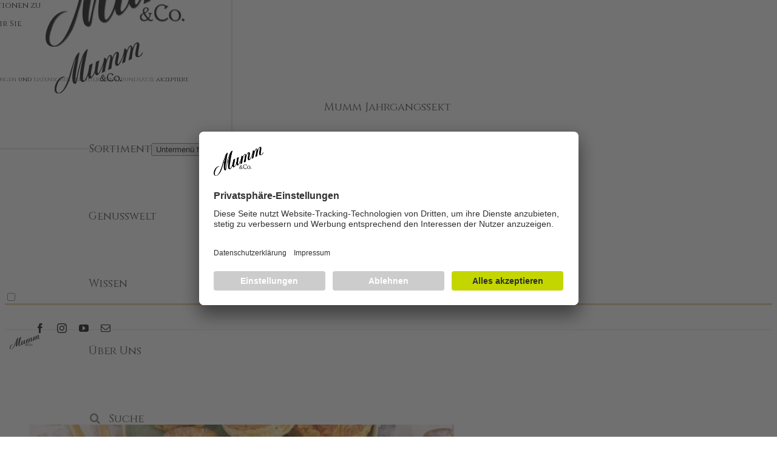

--- FILE ---
content_type: text/html; charset=utf-8
request_url: https://www.mumm-co.de/genusswelt/herzhafte-scones-mit-cheddar/
body_size: 19071
content:
<!DOCTYPE html>
<html class="no-js page page--id-1000435 page--type-137" lang="de-DE" page-designation="" navigation-color="default" theme="tabi-1-5">
<head>

<meta charset="utf-8">
<!-- 
	This website is powered by TYPO3 - inspiring people to share!
	TYPO3 is a free open source Content Management Framework initially created by Kasper Skaarhoj and licensed under GNU/GPL.
	TYPO3 is copyright 1998-2026 of Kasper Skaarhoj. Extensions are copyright of their respective owners.
	Information and contribution at https://typo3.org/
-->



<title>Herzhafte Cheddar-Scones: Einfaches Rezept für jeden Anlass</title>
<meta http-equiv="x-ua-compatible" content="IE=edge">
<meta name="generator" content="TYPO3 CMS">
<meta name="application-name" content="Mumm &amp; Co.">
<meta name="viewport" content="width=device-width, initial-scale=1, shrink-to-fit=no">
<meta name="description" content="Das ideale Rezept für eine herzhafte Alternative nicht nur zum Brunch: Einfach und schnell zubereitet mit der Schritt-für-Schritt-Anleitung.">
<meta property="og:title" content="Herzhafte Cheddar-Scones: Einfaches Rezept für jeden Anlass">
<meta property="og:description" content="Das ideale Rezept für eine herzhafte Alternative nicht nur zum Brunch: Einfach und schnell zubereitet mit der Schritt-für-Schritt-Anleitung.">
<meta property="og:image" content="https://www.mumm-co.de/_assets/processed/S4P1mKMUX2zArE_MvH9L2qmRPRerFksjMouQEvnqQOs/q:85/w:320/h:202/fn:Y3NtX211bW0tYmxvZy1jaGVkZGFyLXNjb25lcy12b3JzY2hhdWJpbGQtMzIweDIwMl8yYTk0YzBjZTNh:t/cb:acdc4cc5e22e4ddf50bb6acd9978342192161448/bG9jYWw6L2ZpbGVhZG1pbi9CaWxkZXIvQmxvZy9tdW1tLWJsb2ctY2hlZGRhci1zY29uZXMtdm9yc2NoYXViaWxkLTMyMHgyMDIuanBn">
<meta name="twitter:title" content="Herzhafte Cheddar-Scones: Einfaches Rezept für jeden Anlass">
<meta name="twitter:description" content="Das ideale Rezept für eine herzhafte Alternative nicht nur zum Brunch: Einfach und schnell zubereitet mit der Schritt-für-Schritt-Anleitung.">
<meta name="twitter:image" content="https://www.mumm-co.de/_assets/processed/S4P1mKMUX2zArE_MvH9L2qmRPRerFksjMouQEvnqQOs/q:85/w:320/h:202/fn:Y3NtX211bW0tYmxvZy1jaGVkZGFyLXNjb25lcy12b3JzY2hhdWJpbGQtMzIweDIwMl8yYTk0YzBjZTNh:t/cb:acdc4cc5e22e4ddf50bb6acd9978342192161448/bG9jYWw6L2ZpbGVhZG1pbi9CaWxkZXIvQmxvZy9tdW1tLWJsb2ctY2hlZGRhci1zY29uZXMtdm9yc2NoYXViaWxkLTMyMHgyMDIuanBn">
<meta name="apple-mobile-web-app-title" content="Mumm &amp; Co.">
<meta name="msapplication-tilecolor" content="#FFFFFF">
<meta name="theme-color" content="#E5C99F">
<meta name="format-detection" content="telephone=no">
<meta name="google-site-verification" content="pyyAeS-wa863GMlF7czDNFYAWGPlKfSsDj8Z8ZHpniA">
<meta name="date" content="2025-10-30">


<link rel="stylesheet" href="/_assets/970d87530f68dcef8f56f0c74e2031c3/V1.5/build/Stylesheets/tabi.css?1765436609" media="all">
<link rel="stylesheet" href="/fileadmin/toujou/assets/5/fonts.css?1765965117" media="all">
<link rel="stylesheet" href="/_assets/49e9432d61f661f72b71e5ea59351140/build/Stylesheets/custom.css?1765962225" media="all">
<link rel="stylesheet" href="/_assets/49e9432d61f661f72b71e5ea59351140/build/Stylesheets/relaunch.css?1765880898" media="all">
<link href="/_assets/970d87530f68dcef8f56f0c74e2031c3/V1.5/build/Stylesheets/_skippy-links.css?1765436609" rel="stylesheet" >
<link href="/_assets/970d87530f68dcef8f56f0c74e2031c3/V1.5/build/Stylesheets/_overlay.css?1765436609" rel="stylesheet" >
<link href="/_assets/970d87530f68dcef8f56f0c74e2031c3/V1.5/build/Stylesheets/_navigation--contact.css?1765436609" rel="stylesheet" >
<link href="/_assets/970d87530f68dcef8f56f0c74e2031c3/V1.5/build/Stylesheets/_navigation--service.css?1765436609" rel="stylesheet" >
<link href="/_assets/970d87530f68dcef8f56f0c74e2031c3/V1.5/build/Stylesheets/_navigation-item.css?1765436609" rel="stylesheet" >
<link href="/_assets/970d87530f68dcef8f56f0c74e2031c3/V1.5/build/Stylesheets/_navigation.css?1765436609" rel="stylesheet" >
<link href="/_assets/970d87530f68dcef8f56f0c74e2031c3/V1.5/build/Stylesheets/_top-bar.css?1765436609" rel="stylesheet" >
<link href="/_assets/970d87530f68dcef8f56f0c74e2031c3/V1.5/build/Stylesheets/_burger.css?1765436609" rel="stylesheet" >
<link href="/_assets/970d87530f68dcef8f56f0c74e2031c3/V1.5/build/Stylesheets/_topbar-contact.css?1765436609" rel="stylesheet" >
<link href="/_assets/970d87530f68dcef8f56f0c74e2031c3/V1.5/build/Stylesheets/_header.css?1765436609" rel="stylesheet" >
<link href="/_assets/970d87530f68dcef8f56f0c74e2031c3/V1.5/build/Stylesheets/_header-content.css?1765436609" rel="stylesheet" >
<link href="/_assets/970d87530f68dcef8f56f0c74e2031c3/V1.5/build/Stylesheets/_navigation--breadcrumb.css?1765436609" rel="stylesheet" >
<link href="/_assets/970d87530f68dcef8f56f0c74e2031c3/V1.5/build/Stylesheets/_contact-dialog.css?1765436609" rel="stylesheet" >
<style>
/*<![CDATA[*/
<!-- 
/*InlineDefaultCss*/
/* default styles for extension "tx_form" */
    .captcha { margin-bottom: .5rem; }
    .captcha a { margin-left: .5rem; }
    .captcha--reloading img { opacity: 0.5; }
    .captcha--reloading a { cursor: auto; }
    .captcha--spin .captcha__reload svg { animation: spin 0.8s infinite linear; }
    .captcha__audio__mute { display: none; }
    .captcha--playing .captcha__audio__mute { display: inherit; }
    .captcha--playing .captcha__audio__sound { display: none; }
    @keyframes spin {
          from {transform:rotate(359deg);}
          to {transform:rotate(0deg);}
        }

/*additionalTSFEInlineStyle*/
        :root {
            --bg-color:                     rgb(255, 255, 255);
            --font-color:                   rgb(122, 122, 122);
            --font-color--light:            rgb(229, 229, 229);
            --font-color--dark:             rgb(0, 0, 0);

            --primary-color:                rgb(229, 201, 159);
            --primary-color--light:         rgb(240, 215, 178);
            --primary-color--dark:          rgb(196, 166, 121);

            --secondary-color:              rgb(229, 201, 159);
            --secondary-color--light:       rgb(240, 215, 178);
            --secondary-color--dark:        rgb(196, 166, 121);

            --success-color:                rgb(0, 230, 118);
            --warning-color:                rgb(196, 214, 0);
            --error-color:                  rgb(255, 23, 68);
            --media_copyright_visibility:   0;
            }            :root {
                --paragraph__family:        "Source Sans Pro", sans-serif;
                --paragraph__normal:        400;
                --paragraph__bold:          600;
                --headline__family:         "Cinzel", serif;
                --headline__weight:         400;
            }/* Vorlage DE + TNB */
.marked {
    background-color: var(--primary-color--light);
}

.chapter--special-teaser h2 {
    font-size: 42px;
}

.blog-card__text {
    text-decoration: none;
}:root { --toujou-media-copyright-display: none; }:root { --overlay-font-color: rgb(0, 0, 0); }:root { --overlay-bg-color: rgb(255, 255, 255); }
-->
/*]]>*/
</style>


<script src="/_assets/49e9432d61f661f72b71e5ea59351140/build/Javascripts/custom.js?1765877562"></script>


<script type="application/ld+json">{"@context":"https:\/\/schema.org\/","@type":"BlogPosting","headline":"Herzhafte Scones mit Cheddar","description":"Das ideale Rezept f\u00fcr eine herzhafte Alternative nicht nur zum Brunch: Einfach und schnell zubereitet mit der Schritt-f\u00fcr-Schritt-Anleitung.\r\n","url":"https:\/\/www.mumm-co.de\/genusswelt\/herzhafte-scones-mit-cheddar\/","datePublished":"2020-03-13T16:42:00+00:00","image":[{"@type":"ImageObject","url":"https:\/\/www.mumm-co.de\/fileadmin\/Bilder\/Blog\/mumm-blog-cheddar-scones-vorschaubild-320x202.jpg"}]}</script>



    

    <script type="module" src="/_assets/970d87530f68dcef8f56f0c74e2031c3/V1.5/build/Javascripts/es6/toujou-webcomponents-bundle.js?1765436609" ></script>


<script type="module" src="/_assets/970d87530f68dcef8f56f0c74e2031c3/V1.5/build/Javascripts/es6/tabi.js?1765436609"></script>


    

<link rel="stylesheet" type="text/css" href="/_assets/970d87530f68dcef8f56f0c74e2031c3/V1.5/build/Stylesheets/print.css?1765436609" media="print"/>









<script>
    var dataLayer = [];
    function gtag(){dataLayer.push(arguments);}
</script><link rel="preconnect" href="//app.usercentrics.eu">

<link rel="preconnect" href="//api.usercentrics.eu">

<link rel="preconnect" href="//privacy-proxy.usercentrics.eu">

<link rel="preload" href="//app.usercentrics.eu/browser-ui/latest/loader.js" as="script">

<link rel="preload" href="//privacy-proxy.usercentrics.eu/latest/uc-block.bundle.js" as="script">

<script id="usercentrics-cmp" data-settings-id="_Bt3_mGx1" src="https://app.usercentrics.eu/browser-ui/latest/loader.js" async></script>

<script type="application/javascript" src="https://privacy-proxy.usercentrics.eu/latest/uc-block.bundle.js"></script><!-- Google Tag Manager -->
<script>(function(w,d,s,l,i){w[l]=w[l]||[];w[l].push({'gtm.start':new Date().getTime(),event:'gtm.js'});var f=d.getElementsByTagName(s)[0],j=d.createElement(s),dl=l!='dataLayer'?'&l='+l:'';j.async=true;j.src='https://www.googletagmanager.com/gtm.js?id='+i+dl;f.parentNode.insertBefore(j,f);})(window,document,'script','dataLayer','GTM-TF9TSZB');</script>
<!-- End Google Tag Manager -->

<link rel="icon" href="https://www.mumm-co.de/_assets/processed/t5ehrmimqhQIQ9jrGiOTWIR_96sr9j0BjLxO0OAY5rQ/q:85/pd:0:0/ex:t:fp:0.5:0.5/rt:fit/w:48/h:48/fn:Y3NtX211bW0tbG9nb18wMTNlMGUxMWZk:t/cb:f0dfe750a7ca620f71d26baecff8bb9488434935/bG9jYWw6L2ZpbGVhZG1pbi9CaWxkZXIvSG9tZS9tdW1tLWxvZ28ucG5n" sizes="48x48">
<link rel="apple-touch-icon" href="https://www.mumm-co.de/_assets/processed/GUUx4SPCvR9VMTphfxPB_4SL-7GPA_v-DOsKwmf_KCs/q:85/pd:0:0/ex:t:fp:0.5:0.5/rt:fit/w:180/h:180/fn:Y3NtX211bW0tbG9nb19kMDZiNzBlOTRl:t/cb:f0dfe750a7ca620f71d26baecff8bb9488434935/bG9jYWw6L2ZpbGVhZG1pbi9CaWxkZXIvSG9tZS9tdW1tLWxvZ28ucG5n"/>
<link rel="manifest" href="/site.webmanifest" /><meta name="p:domain_verify" content="583ae1877f3f13cb8f6efb9c83241524"/>
<link rel="canonical" href="https://www.mumm-co.de/genusswelt/herzhafte-scones-mit-cheddar/"/>

<!-- This site is optimized with the Yoast SEO for TYPO3 plugin - https://yoast.com/typo3-extensions-seo/ -->
<script type="application/ld+json">[{"@context":"https:\/\/www.schema.org","@type":"BreadcrumbList","itemListElement":[{"@type":"ListItem","position":1,"item":{"@id":"https:\/\/www.mumm-co.de\/","name":"Home"}},{"@type":"ListItem","position":2,"item":{"@id":"https:\/\/www.mumm-co.de\/genusswelt\/","name":"Genusswelt"}},{"@type":"ListItem","position":3,"item":{"@id":"https:\/\/www.mumm-co.de\/blog\/artikel\/","name":"Artikel"}},{"@type":"ListItem","position":4,"item":{"@id":"https:\/\/www.mumm-co.de\/genusswelt\/herzhafte-scones-mit-cheddar\/","name":"Herzhafte Scones mit Cheddar"}}]}]</script>
</head>
<body>
<!-- Google Tag Manager (noscript) -->
<noscript><iframe src="https://www.googletagmanager.com/ns.html?id=GTM-TF9TSZB" height="0" width="0" style="display:none;visibility:hidden"></iframe></noscript>
<!-- End Google Tag Manager (noscript) -->




    





    






<skippy-links aria-label="Sprunglinks Navigation"></skippy-links>



    








    
        




<toujou-overlay
    id="overlay"
    class="overlay overlay--light"
    role="dialog"
    aria-modal="true"
    aria-label="Overlay"
>
    <template><!--
        
        <div class="overlay__infos">
            

            
            

            <div class="overlay__text">
                
                        
                            

<span id="c1002018"></span>

<p class="font--alpha">Sind Sie schon volljährig?</p>



                        
                    
            </div>

            <span class="overlay__warning">
                
                        

<span id="c1002022"></span>

<p>Sie haben das 18. Lebensjahr noch nicht vollendet.</p>



                    
            </span>

            
                <div class="overlay__buttons">
                    <button
                        id="overlayButtonYes"
                        class="button button--primary button--shadow overlay__button"
                        data-overlay-value="yes"
                    >
                        
                                Ja, ich bin 18 Jahre oder älter
                            
                    </a>
                    <button
                        id="overlayButtonNo"
                        class="button button--primary button--shadow overlay__button"
                        data-overlay-value="no"
                    >
                        
                                Nein, ich bin jünger als 18 Jahre alt
                            
                    </a>
                </div>
            

            
                <div class="overlay__text">
                    
                        
<span id="c1002021"></span>




    
            
        
    
            <div class="grid grid--2">
                <div class="grid__column grid__column--colspan-2">
                    
    <div class="text-columns text-columns--2 " >
        
            
                <div class="text-columns__column">
                    
                    

                    <div class="text-columns__text">
                        


	
		<p>Mumm setzt sich im Rahmen der gesetzlichen Bestimmungen für den verantwortungsvollen Umgang mit alkoholischen Getränken ein. Da diese Website Werbeinformationen zu alkoholischen Getränken beinhaltet, bitten wir Sie zunächst, Ihre Volljährigkeit zu bestätigen.</p>
<p>Mit dem Besuch unserer Website werden unsere&nbsp;<a href="https://vpro0616.proserver.punkt.de/nutzungsbedingungen/">Nutzungsbedingungen</a>&nbsp;und&nbsp;<a href="https://vpro0616.proserver.punkt.de/impressum-datenschutz/">datenschutzrechtlichen Grundsätze</a>&nbsp;akzeptiert.</p>
	





                    </div>

                    
                </div>
            
        
            
                <div class="text-columns__column">
                    
                    
                        <figure class="text-columns__image">
                            
    
            
                    
    
            <picture><source srcset="https://www.mumm-co.de/_assets/processed/Kbb3nHFs6evEOY1ID64kpkipWkXEnomSxhukR17ZXf8/q:85/c:303:176:fp:0.5:0.5/rt:force/w:303/h:176/fn:Y3NtX2JnX2NoZWNrX2FnZV81ZDg5OTIwNmE2:t/cb:5ce477ecdfabcbfbf72a6d3aa369f907d83fe0b4/bG9jYWw6L2ZpbGVhZG1pbi9CaWxkZXIvSG9tZS9iZ19jaGVja19hZ2UucG5n" data-width="303" data-height="176" media="(min-width: 90rem)" data-focus-area="{&quot;x&quot;:101,&quot;y&quot;:58.666666666666664,&quot;width&quot;:101,&quot;height&quot;:58.666666666666664}" /><source srcset="https://www.mumm-co.de/_assets/processed/B1nLFUk3D5JFFsHZsatVDHDxYybbJ6Mt1FQNC8E4kwA/q:85/c:303:174:fp:0.5:0.5/rt:force/w:303/h:174/fn:Y3NtX2JnX2NoZWNrX2FnZV84NmIyZWU4Y2Jm:t/cb:5ce477ecdfabcbfbf72a6d3aa369f907d83fe0b4/bG9jYWw6L2ZpbGVhZG1pbi9CaWxkZXIvSG9tZS9iZ19jaGVja19hZ2UucG5n" data-width="303" data-height="174" media="(min-width: 64rem)" data-focus-area="{&quot;x&quot;:101,&quot;y&quot;:58.666666666666664,&quot;width&quot;:101,&quot;height&quot;:58.666666666666664}" /><source srcset="https://www.mumm-co.de/_assets/processed/YBTjOYFVqOLqyVD4ORokb_5MyhKO_YN6Y9q7YSImZTM/q:85/c:303:175:fp:0.5:0.49715909090909/rt:force/w:303/h:175/fn:Y3NtX2JnX2NoZWNrX2FnZV9mYzhlODEwNTk1:t/cb:5ce477ecdfabcbfbf72a6d3aa369f907d83fe0b4/bG9jYWw6L2ZpbGVhZG1pbi9CaWxkZXIvSG9tZS9iZ19jaGVja19hZ2UucG5n" data-width="303" data-height="175" media="(min-width: 37.5rem)" data-focus-area="{&quot;x&quot;:101,&quot;y&quot;:58.666666666666664,&quot;width&quot;:101,&quot;height&quot;:58.666666666666664}" /><source srcset="https://www.mumm-co.de/_assets/processed/oiqZNmJu3U_KCkus9s0V1hleEps_IukS-cZJdIh5tk8/q:85/c:303:176:fp:0.5:0.5/rt:force/w:303/h:176/fn:Y3NtX2JnX2NoZWNrX2FnZV8xZDU3ZTVmMjRh:t/cb:5ce477ecdfabcbfbf72a6d3aa369f907d83fe0b4/bG9jYWw6L2ZpbGVhZG1pbi9CaWxkZXIvSG9tZS9iZ19jaGVja19hZ2UucG5n" data-width="303" data-height="176" data-focus-area="{&quot;x&quot;:101,&quot;y&quot;:58.666666666666664,&quot;width&quot;:101,&quot;height&quot;:58.666666666666664}" /><img src="https://www.mumm-co.de/_assets/processed/oiqZNmJu3U_KCkus9s0V1hleEps_IukS-cZJdIh5tk8/q:85/c:303:176:fp:0.5:0.5/rt:force/w:303/h:176/fn:Y3NtX2JnX2NoZWNrX2FnZV8xZDU3ZTVmMjRh:t/cb:5ce477ecdfabcbfbf72a6d3aa369f907d83fe0b4/bG9jYWw6L2ZpbGVhZG1pbi9CaWxkZXIvSG9tZS9iZ19jaGVja19hZ2UucG5n" width="303" height="176" data-width="303" data-height="176" data-focus-area="{&quot;x&quot;:101,&quot;y&quot;:58.666666666666664,&quot;width&quot;:101,&quot;height&quot;:58.666666666666664}" alt="Das elegante Logo von Mumm &amp; Co. zeigt geschwungene Schriftzüge in Schwarz auf hellem Hintergrund." title="Elegantes Logo von Mumm &amp; Co. in stilvollem Design" loading="lazy" /></picture>
            
            
        

                
        

                        </figure>
                    

                    <div class="text-columns__text">
                        


	
		<p>&nbsp;</p>
	





                    </div>

                    
                </div>
            
        
    </div>

                </div>
            </div>
        












                    
                </div>
            
        </div>-->
    </template>
</toujou-overlay>

    


<div class="wrap wrap--master">
    
        <input id="selector-state" class="state" type="checkbox" autocomplete="off" aria-hidden="true">

        

<nav
    id="serviceNavigation"
    class="wrap wrap--service"
    aria-label="Service-Navigationsgruppe"
    
>
    <div class="wrap__inner wrap__inner--service">
        
            




        

        <div class="navigation-contact">
            <button
                class="navigation-contact__toggle navigation-contact__cta"
                aria-label="Kontaktmodal öffnen"
                id="navigationContactToggle"
                aria-controls="contact-dialog"
                aria-pressed="false"
            >
                <html data-namespace-typo3-fluid="true">

<svg height="24" width="24" viewBox="0 0 24 24" preserveAspectRatio="xMidYMid meet"><use xlink:href="#phone"/></svg>
<strong>+49 (0) 6123 606 0</strong>

</html>

                




            </button>

            
        </div>
    



        

        


    















<ul
    class="navigation navigation--service navigation--first-level"
    
     aria-label="Service Navigation"
    
    data-nav-list-level="1"
>
    
        



<li
    class="navigation-item navigation-item--service navigation-item--first-level"
    data-page-uid="1000219"
    data-page-designation=""
    data-nav-item-level="1"
    
>
    
            <a
                class="navigation-item__link navigation-item__link--1000219-page-uid"
                href="https://www.facebook.com/MummundCo"
                target=""
                
            >
                <span class="navigation-item__text" id="label-nav-1000219">
                    Facebook
                </span>
            </a>
        
    
</li>



    
        



<li
    class="navigation-item navigation-item--service navigation-item--first-level"
    data-page-uid="1000218"
    data-page-designation=""
    data-nav-item-level="1"
    
>
    
            <a
                class="navigation-item__link navigation-item__link--1000218-page-uid"
                href="https://www.instagram.com/mummundco/"
                target=""
                
            >
                <span class="navigation-item__text" id="label-nav-1000218">
                    Instagram
                </span>
            </a>
        
    
</li>



    
        



<li
    class="navigation-item navigation-item--service navigation-item--first-level"
    data-page-uid="1000217"
    data-page-designation=""
    data-nav-item-level="1"
    
>
    
            <a
                class="navigation-item__link navigation-item__link--1000217-page-uid"
                href="https://www.youtube.com/user/MummEntdecken"
                target=""
                
            >
                <span class="navigation-item__text" id="label-nav-1000217">
                    Youtube
                </span>
            </a>
        
    
</li>



    
        



<li
    class="navigation-item navigation-item--service navigation-item--first-level"
    data-page-uid="1000215"
    data-page-designation=""
    data-nav-item-level="1"
    
>
    
            <a
                class="navigation-item__link navigation-item__link--1000215-page-uid"
                href="mailto:info@mumm-co.de"
                target=""
                
            >
                <span class="navigation-item__text" id="label-nav-1000215">
                    Mail
                </span>
            </a>
        
    
</li>



    
</ul>









        
    </div>
</nav>

<nav
    id="mainNavigation"
    class="wrap wrap--navigation"
    aria-label="Hauptnavigationsgruppe"
    
>
    

<a aria-label="Zur Startseite" class="navigation__logo navigation__logo--horizontal navigation__logo--medium navigation__logo--pixel" href="/">
    
    
            <img class="logo logo--topbar" loading="lazy" src="https://www.mumm-co.de/_assets/processed/3YHnd16A3LYnzrs3EKis9Tl0O-WyS7T8FMRF61aHy1Q/q:85/w:145/h:145/fn:Y3NtX211bW0tbG9nby0xNDV4MTQ1cHhfODY4MzA5Y2Q5Zg:t/cb:889e3a58e1d8725a8092f92ab11a669b711c400c/bG9jYWw6L2ZpbGVhZG1pbi9CaWxkZXIvSG9tZS9tdW1tLWxvZ28tMTQ1eDE0NXB4LnBuZw" width="145" height="145" alt="" />
            <img class="logo" loading="lazy" src="https://www.mumm-co.de/_assets/processed/3YHnd16A3LYnzrs3EKis9Tl0O-WyS7T8FMRF61aHy1Q/q:85/w:145/h:145/fn:Y3NtX211bW0tbG9nby0xNDV4MTQ1cHhfODY4MzA5Y2Q5Zg:t/cb:889e3a58e1d8725a8092f92ab11a669b711c400c/bG9jYWw6L2ZpbGVhZG1pbi9CaWxkZXIvSG9tZS9tdW1tLWxvZ28tMTQ1eDE0NXB4LnBuZw" width="145" height="145" alt="" />
        

</a>






    


    















<ul
    class="navigation navigation--main navigation--first-level"
    
     aria-label="Main Navigation"
    
    
    data-nav-list-level="1"
>
    
        



<li
    class="navigation-item navigation-item--first-level"
    data-page-uid="1000531"
    data-page-designation=""
    data-nav-item-level="1"
    data-has-subnav
>
    
            <a
                class="navigation-item__link navigation-item__link--1000531-page-uid"
                href="/sortiment/"
                target=""
                
            >
                <span class="navigation-item__text" id="label-nav-1000531">
                    Sortiment
                </span>
            </a>
        
    
        <button
            class="navigation-item__toggle-state"
            aria-controls="nav-1000531"
            aria-expanded="false"
            aria-pressed="false"
        >
            <span data-is-visually-hidden>
                Untermenü für Sortiment umschalten
            </span>
        </button>

        
        











<ul
    class="navigation navigation--sub-nav navigation--second-level"
     id="nav-1000531"
    
     aria-labelledby="label-nav-1000531"
    
    data-nav-list-level="2"
>
    
        



<li
    class="navigation-item navigation-item--second-level"
    data-page-uid="1000532"
    data-page-designation=""
    data-nav-item-level="2"
    
>
    
            <a
                class="navigation-item__link navigation-item__link--1000532-page-uid"
                href="https://www.mumm-co.de/sortiment/#c1004449"
                target=""
                
            >
                <span class="navigation-item__text" id="label-nav-1000532">
                    Mumm Jahrgangssekt
                </span>
            </a>
        
    
</li>



    
        



<li
    class="navigation-item navigation-item--second-level"
    data-page-uid="1000533"
    data-page-designation=""
    data-nav-item-level="2"
    
>
    
            <a
                class="navigation-item__link navigation-item__link--1000533-page-uid"
                href="https://www.mumm-co.de/sortiment/#c1004457"
                target=""
                
            >
                <span class="navigation-item__text" id="label-nav-1000533">
                    Godefroy von Mumm
                </span>
            </a>
        
    
</li>



    
        



<li
    class="navigation-item navigation-item--second-level"
    data-page-uid="1000534"
    data-page-designation=""
    data-nav-item-level="2"
    
>
    
            <a
                class="navigation-item__link navigation-item__link--1000534-page-uid"
                href="https://www.mumm-co.de/sortiment/#c1004465"
                target=""
                
            >
                <span class="navigation-item__text" id="label-nav-1000534">
                    Mumm Alkoholfrei 0,0
                </span>
            </a>
        
    
</li>



    
</ul>



    
</li>



    
        



<li
    class="navigation-item navigation-item--first-level"
    data-page-uid="1000231" data-is-active
    data-page-designation=""
    data-nav-item-level="1"
    
>
    
            <a
                class="navigation-item__link navigation-item__link--1000231-page-uid navigation-item__link--active"
                href="/genusswelt/"
                target=""
                
            >
                <span class="navigation-item__text" id="label-nav-1000231">
                    Genusswelt
                </span>
            </a>
        
    
</li>



    
        



<li
    class="navigation-item navigation-item--first-level"
    data-page-uid="1000506"
    data-page-designation=""
    data-nav-item-level="1"
    
>
    
            <a
                class="navigation-item__link navigation-item__link--1000506-page-uid"
                href="/sektwissen/"
                target=""
                
            >
                <span class="navigation-item__text" id="label-nav-1000506">
                    Wissen
                </span>
            </a>
        
    
</li>



    
        



<li
    class="navigation-item navigation-item--first-level"
    data-page-uid="1000230"
    data-page-designation=""
    data-nav-item-level="1"
    
>
    
            <a
                class="navigation-item__link navigation-item__link--1000230-page-uid"
                href="/ueber-uns/"
                target=""
                
            >
                <span class="navigation-item__text" id="label-nav-1000230">
                    Über Uns
                </span>
            </a>
        
    
</li>



    
        



<li
    class="navigation-item navigation-item--first-level"
    data-page-uid="1000228"
    data-page-designation=""
    data-nav-item-level="1"
    
>
    
            <a
                class="navigation-item__link navigation-item__link--1000228-page-uid"
                href="/suche/"
                target=""
                
            >
                <span class="navigation-item__text" id="label-nav-1000228">
                    Suche
                </span>
            </a>
        
    
</li>



    
</ul>









    


    















<ul
    class="navigation navigation--service navigation--first-level"
    
     aria-label="Service Navigation"
    
    data-nav-list-level="1"
>
    
        



<li
    class="navigation-item navigation-item--service navigation-item--first-level"
    data-page-uid="1000219"
    data-page-designation=""
    data-nav-item-level="1"
    
>
    
            <a
                class="navigation-item__link navigation-item__link--1000219-page-uid"
                href="https://www.facebook.com/MummundCo"
                target=""
                
            >
                <span class="navigation-item__text" id="label-nav-1000219">
                    Facebook
                </span>
            </a>
        
    
</li>



    
        



<li
    class="navigation-item navigation-item--service navigation-item--first-level"
    data-page-uid="1000218"
    data-page-designation=""
    data-nav-item-level="1"
    
>
    
            <a
                class="navigation-item__link navigation-item__link--1000218-page-uid"
                href="https://www.instagram.com/mummundco/"
                target=""
                
            >
                <span class="navigation-item__text" id="label-nav-1000218">
                    Instagram
                </span>
            </a>
        
    
</li>



    
        



<li
    class="navigation-item navigation-item--service navigation-item--first-level"
    data-page-uid="1000217"
    data-page-designation=""
    data-nav-item-level="1"
    
>
    
            <a
                class="navigation-item__link navigation-item__link--1000217-page-uid"
                href="https://www.youtube.com/user/MummEntdecken"
                target=""
                
            >
                <span class="navigation-item__text" id="label-nav-1000217">
                    Youtube
                </span>
            </a>
        
    
</li>



    
        



<li
    class="navigation-item navigation-item--service navigation-item--first-level"
    data-page-uid="1000215"
    data-page-designation=""
    data-nav-item-level="1"
    
>
    
            <a
                class="navigation-item__link navigation-item__link--1000215-page-uid"
                href="mailto:info@mumm-co.de"
                target=""
                
            >
                <span class="navigation-item__text" id="label-nav-1000215">
                    Mail
                </span>
            </a>
        
    
</li>



    
</ul>








</nav>



        








<toujou-topbar
    topbarType="fixed"
    class="top-bar top-bar--medium 
    
 
    top-bar--contact
 
    
"
    navigation-color="default"
    role="region"
    aria-label="Topbar"
>
    


        
            <a aria-label="Zur Startseite" class="top-bar__title" href="/">
                
                
                        <img class="top-bar__logo" title="Mumm &amp; Co." loading="lazy" src="https://www.mumm-co.de/_assets/processed/XP_KLDzU5Xmm-p94tX2uNNP9qksYt59iu6d_FAnZrIo/q:85/w:50/h:50/fn:Y3NtX211bW0tbG9nby0xNDV4MTQ1cHhfMjY5MmVlNmEwMg:t/cb:889e3a58e1d8725a8092f92ab11a669b711c400c/bG9jYWw6L2ZpbGVhZG1pbi9CaWxkZXIvSG9tZS9tdW1tLWxvZ28tMTQ1eDE0NXB4LnBuZw" width="50" height="50" alt="" />
                    
            </a>
        
    




    <div class="top-bar__toggle top-bar__toggle--menu">
        




<toujou-burger
    class="burger"
    role="button"
    aria-pressed="false"
    aria-haspopup="true"
    aria-controls="mainNavigation"
    aria-expanded="false"
    aria-label="Navigationsmenü umschalten"
    tabindex="0"
    data-external-trigger="mainNavigationOverlay"
>
    <span class="burger__line"></span>
    <span class="burger__line"></span>
    <span class="burger__line"></span>
    <span class="burger__line"></span>
    <span class="burger__line"></span>
    <span class="burger__line"></span>
</toujou-burger>



    </div>

    

    
        




    
        <div class="topbar-contact">
            
                    


        
    


    

    <button
        class="topbar-contact__toggle"
        aria-label="Kontaktmodal öffnen"
        id="topbarContactToggle"
        aria-controls="contact-dialog"
        aria-pressed="false"
    >
        <span class="topbar-contact__toggle-icon" aria-hidden="true"></span>
        <span class="topbar-contact__toggle-text">Kontaktieren Sie uns!</span>
    </button>




                
        </div>
    




    
</toujou-topbar>



    

    <div class="wrap wrap--content">
        <!--TYPO3SEARCH_begin-->
        
            
                









<header class="header header--ratio-3-1 header--image">
    
            <figure class="header__image">
                


        <img src="https://www.mumm-co.de/_assets/processed/fKk8e-U2ZX-2EYvb7hsM4C10xfNIA6NlVes6NB38Cbg/q:85/c:1602:534:fp:0.5:0.5/rt:force/w:700/h:234/fn:Y3NtX211bW0tYmxvZy1iYW5uZXItY2hlZGRhci1zY29uZXMtc2NhbGVkXzU0Njg3MDdmNmQ:t/cb:f804a0cefc7d97cf5bd6e3e6a40a662079827f00/bG9jYWw6L2ZpbGVhZG1pbi9CaWxkZXIvQmxvZy9IZWFkZXJiaWxkZXJfX19CbG9nYmlsZGVyL211bW0tYmxvZy1iYW5uZXItY2hlZGRhci1zY29uZXMtc2NhbGVkLmpwZw" width="700" height="234" data-width="1602" data-height="534" srcset="https://www.mumm-co.de/_assets/processed/fKk8e-U2ZX-2EYvb7hsM4C10xfNIA6NlVes6NB38Cbg/q:85/c:1602:534:fp:0.5:0.5/rt:force/w:700/h:234/fn:Y3NtX211bW0tYmxvZy1iYW5uZXItY2hlZGRhci1zY29uZXMtc2NhbGVkXzU0Njg3MDdmNmQ:t/cb:f804a0cefc7d97cf5bd6e3e6a40a662079827f00/bG9jYWw6L2ZpbGVhZG1pbi9CaWxkZXIvQmxvZy9IZWFkZXJiaWxkZXJfX19CbG9nYmlsZGVyL211bW0tYmxvZy1iYW5uZXItY2hlZGRhci1zY29uZXMtc2NhbGVkLmpwZw 700w,https://www.mumm-co.de/_assets/processed/0F4I2ek553X1bGwa3yBIoYQt9Q9BNPVrgVuQa0CVBAU/q:85/c:1602:534:fp:0.5:0.5/rt:force/w:1024/h:342/fn:Y3NtX211bW0tYmxvZy1iYW5uZXItY2hlZGRhci1zY29uZXMtc2NhbGVkXzg0ZDYyZDc1YmY:t/cb:f804a0cefc7d97cf5bd6e3e6a40a662079827f00/bG9jYWw6L2ZpbGVhZG1pbi9CaWxkZXIvQmxvZy9IZWFkZXJiaWxkZXJfX19CbG9nYmlsZGVyL211bW0tYmxvZy1iYW5uZXItY2hlZGRhci1zY29uZXMtc2NhbGVkLmpwZw 1024w,https://www.mumm-co.de/_assets/processed/P3KA9fjM5XJQwLmTqn8lLWzW3E6NKawdsuwtcTfWG3A/q:85/c:1602:534:fp:0.5:0.5/rt:force/w:1440/h:480/fn:Y3NtX211bW0tYmxvZy1iYW5uZXItY2hlZGRhci1zY29uZXMtc2NhbGVkX2ExYTllODMwMmE:t/cb:f804a0cefc7d97cf5bd6e3e6a40a662079827f00/bG9jYWw6L2ZpbGVhZG1pbi9CaWxkZXIvQmxvZy9IZWFkZXJiaWxkZXJfX19CbG9nYmlsZGVyL211bW0tYmxvZy1iYW5uZXItY2hlZGRhci1zY29uZXMtc2NhbGVkLmpwZw 1440w,https://www.mumm-co.de/_assets/processed/ypVZPVlePg05I9B8CzgXAw_sFoPuks-LCRoRufJfLno/q:85/c:1602:534:fp:0.5:0.5/rt:force/w:1602/h:534/fn:Y3NtX211bW0tYmxvZy1iYW5uZXItY2hlZGRhci1zY29uZXMtc2NhbGVkXzRiYmI3OWI3MDk:t/cb:f804a0cefc7d97cf5bd6e3e6a40a662079827f00/bG9jYWw6L2ZpbGVhZG1pbi9CaWxkZXIvQmxvZy9IZWFkZXJiaWxkZXJfX19CbG9nYmlsZGVyL211bW0tYmxvZy1iYW5uZXItY2hlZGRhci1zY29uZXMtc2NhbGVkLmpwZw 1602w" sizes="(min-width: 90rem) 1602px,(min-width: 64rem) 1440px,(min-width: 37.5rem) 1024px,700px" data-focus-area="{&quot;x&quot;:853.3333333333333,&quot;y&quot;:178,&quot;width&quot;:853.3333333333333,&quot;height&quot;:178}" alt="Die Szene zeigt köstliche Scones auf einem grünen Teller, begleitet von goldenen Bestecken und einer Flasche Sekt." title="Scones und Sekt für einen festlichen Brunch anrichten" loading="auto" fetchPriority="high" />
    



            </figure>
        
    
</header>








            
        
        <!--TYPO3SEARCH_end-->
        <main id="main" skippy-links-label="Inhaltsbereich">
            
                




    <nav
        class="breadcrumb"
        aria-label="Seitenpfad"
    >
        <ol class="navigation navigation--breadcrumb">
            
                

                
                    <li
                        class="navigation-item navigation-item--breadcrumb"
                        page-designation=""
                        
                    >
                        
                                
                                <a aria-label="Home" class="navigation-item__link" href="/">
                                    <span>Home</span>
                                </a>
                            
                    </li>
                
            
                

                
                    <li
                        class="navigation-item navigation-item--breadcrumb"
                        page-designation=""
                        
                    >
                        
                                
                                <a aria-label="Genusswelt" class="navigation-item__link" href="/genusswelt/">
                                    <span>Genusswelt</span>
                                </a>
                            
                    </li>
                
            
                

                
                    <li
                        class="navigation-item navigation-item--breadcrumb"
                        page-designation=""
                        aria-current=&quot;page&quot;
                    >
                        
                                
                                <span><span>Herzhafte Scones mit Cheddar</span></span>
                            
                    </li>
                
            
        </ol>
    </nav>




            
            <!--TYPO3SEARCH_begin-->
            
	
		<div class="grid grid--4">
			<div class="blog-data">
				
					<span class="blog-data__date"><svg height="24" width="24" viewBox="0 0 24 24" preserveAspectRatio="xMidYMid meet"><use xlink:href="#calendar"/></svg>13.03.2020</span>
				
				
			</div>
		</div>
	
	

	
		
	




        
			

			
					
				
			
					
						<div class="grid grid--1">
							<div class="grid__column">
					
				
			

<!--TYPO3SEARCH_end-->
<span id="c1003634"></span>


    <link rel="prefetch" href="/genusswelt/ofen-quarkbaellchen/">
    <div class="p-n-navigation p-n-navigation--prev">
        <a
            href="/genusswelt/ofen-quarkbaellchen/"
            target=""
            title="Vorherige Seite"
            class="p-n-navigation__link"
        >

            <span class="p-n-navigation__control p-n-navigation__control--prev">
				<svg class="p-n-navigation__svg" viewBox="0 0 24 24" xmlns="http://www.w3.org/2000/svg">
					<path d="M15.41 16.09l-4.58-4.59 4.58-4.59L14 5.5l-6 6 6 6z"/>
				</svg>
			</span>

            

            

        </a>
    </div>



    <link rel="prefetch" href="/genusswelt/mumm-cooler/">
    <div class="p-n-navigation p-n-navigation--next">
        <a
            href="/genusswelt/mumm-cooler/"
            target=""
            title="Nächste Seite"
            class="p-n-navigation__link"
        >

            <span class="p-n-navigation__control p-n-navigation__control--next">
				<svg class="p-n-navigation__svg" viewBox="0 0 24 24" xmlns="http://www.w3.org/2000/svg">
					<path d="M8.59 16.34l4.58-4.59-4.58-4.59L10 5.75l6 6-6 6z"/>
				</svg>
			</span>

            

            

        </a>
    </div>

<!--TYPO3SEARCH_begin-->



			

			
				
			

			
		
			

			
					
				
			
					
				
			

<span id="c1003633"></span>

<h1 class="font--align-center">Herzhafte Scones mit Cheddar</h1>
<p class="font--align-center">Die leckeren Scones sind nicht nur perfekt zum Brunch. Sie passen auch wunderbar aufs Party-Buffet, beim Picknick oder als herzhafte Alternative beim Geburtstagskaffee.</p>
<p class="font--align-center">Und das Beste daran: Die Zubereitung ist mit der Schritt-für-Schritt-Anleitung nicht nur ganz einfach, sondern mit nur 12 min Backzeit eignen sich die Scones auch ideal, um sie noch schnell als Mitbringsel fertigzustellen.</p>



			

			
				
			

			
		
			

			
					
							
									
												</div>
											</div>
										
								
						
				
			
					
				
			

<span id="c1003632"></span>


        
        
    



<div class="grid grid--2">
    <div class="grid__column grid__column--colspan-2">
        
                <div
                    class="teaser teaser--beside teaser--right teaser--image teaser--design-default"
                    >
                    
                            
    
            

                    
                            <figure class="teaser__image">
                                <span class="teaser__image-wrapper">
                                    <img src="https://www.mumm-co.de/_assets/processed/X0xKnLkEIYys5J-mRr9zgNYGxZ8A3WxjZUGS2lc1lcs/q:85/c:320:240:fp:0.5:0.5/rt:force/w:320/h:240/fn:Y3NtX2hlcnpoYWZ0ZS1zY29uZXMtbWl0LWNoZWRkYXItbXVtbS1pbmdyZWRpZW50LXRvcHNob3QtMDFfNDIyYzIwNDU3OQ:t/cb:8b788a71ad00fd4037eb3546d51ae7992c17809a/bG9jYWw6L2ZpbGVhZG1pbi9CaWxkZXIvQmxvZy9IZWFkZXJiaWxkZXJfX19CbG9nYmlsZGVyL2hlcnpoYWZ0ZS1zY29uZXMtbWl0LWNoZWRkYXItbXVtbS1pbmdyZWRpZW50LXRvcHNob3QtMDEuanBlZw" width="320" height="240" data-width="320" data-height="240" data-focus-area="{&quot;x&quot;:106.66666666666666,&quot;y&quot;:80,&quot;width&quot;:106.66666666666666,&quot;height&quot;:80}" alt="Eine Anordnung von Kochzutaten, darunter Mehl, Butter, Schnittlauch und ein Glas Sekt auf einer neutralen Oberfläche." title="Frische Kräuter und Backzutaten für kulinarische Kreationen" loading="lazy" />
                                    
                                </span>
                                
                            </figure>
                        

                
        

                        
                    <div class="teaser__text">
                        <h2>Zutaten für 6 Stück</h2><ul class="list"><li>250 g Cheddarkäse</li><li>10 g Schnittlauch</li><li>250 g Mehl</li><li>6 TL Backpulver</li><li>100 g Butter (kalt)</li><li>120 ml Mumm Dry</li><li>120 ml Milch</li><li>Mehl (zum Bestäuben)</li><li>Salz</li><li>Pfeffer</li></ul>
                    </div>
                </div>
            
    </div>
</div>





			

			

			
		
			

			
					
				
			
					
						<div class="grid grid--1">
							<div class="grid__column">
					
				
			

<span id="c1003631"></span>

<h3>Utensilien</h3>
<p>Schüssel, Schneidebrett, Messer, 2 Vierkantreiben, 2 Backöfen, Ausstecher, Backblech, Backpapier</p>



			

			
				
			

			
		
			

			
					
							
									
												</div>
											</div>
										
								
						
				
			
					
				
			

<span id="c1003630"></span>


        
        
    



<div class="grid grid--2">
    <div class="grid__column grid__column--colspan-2">
        
                <div
                    class="teaser teaser--beside teaser--right teaser--image teaser--design-default"
                    >
                    
                            
    
            

                    
                            <figure class="teaser__image">
                                <span class="teaser__image-wrapper">
                                    <img src="https://www.mumm-co.de/_assets/processed/Ct1pyi2Xp6-73UmBOUeG7MdeGf6wMFGqvS9gXvadgYA/q:85/c:400:400:fp:0.5:0.5/rt:force/w:300/h:300/fn:Y3NtX211bW0tY2hlZGFyLXNjb25lcy1zY2hyaXR0LTEtNDAweDQwMF8zYTVmMzI0NmY5:t/cb:d990f4e69a1d643a37a9117fe039a222167312fc/bG9jYWw6L2ZpbGVhZG1pbi9CaWxkZXIvQmxvZy9IZWFkZXJiaWxkZXJfX19CbG9nYmlsZGVyL211bW0tY2hlZGFyLXNjb25lcy1zY2hyaXR0LTEtNDAweDQwMC5qcGc" width="300" height="300" data-width="400" data-height="400" srcset="https://www.mumm-co.de/_assets/processed/Ct1pyi2Xp6-73UmBOUeG7MdeGf6wMFGqvS9gXvadgYA/q:85/c:400:400:fp:0.5:0.5/rt:force/w:300/h:300/fn:Y3NtX211bW0tY2hlZGFyLXNjb25lcy1zY2hyaXR0LTEtNDAweDQwMF8zYTVmMzI0NmY5:t/cb:d990f4e69a1d643a37a9117fe039a222167312fc/bG9jYWw6L2ZpbGVhZG1pbi9CaWxkZXIvQmxvZy9IZWFkZXJiaWxkZXJfX19CbG9nYmlsZGVyL211bW0tY2hlZGFyLXNjb25lcy1zY2hyaXR0LTEtNDAweDQwMC5qcGc 300w,https://www.mumm-co.de/_assets/processed/DzHMNY0TcIKPpxDoeJBSAYpQrUSjkCgcaW9D01VZLeo/q:85/c:400:400:fp:0.5:0.5/rt:force/w:375/h:375/fn:Y3NtX211bW0tY2hlZGFyLXNjb25lcy1zY2hyaXR0LTEtNDAweDQwMF8xNjE0NGZhNmFh:t/cb:d990f4e69a1d643a37a9117fe039a222167312fc/bG9jYWw6L2ZpbGVhZG1pbi9CaWxkZXIvQmxvZy9IZWFkZXJiaWxkZXJfX19CbG9nYmlsZGVyL211bW0tY2hlZGFyLXNjb25lcy1zY2hyaXR0LTEtNDAweDQwMC5qcGc 375w,https://www.mumm-co.de/_assets/processed/wL2Xj0NjJTv817eVITokoGthkifNnwawHCHfIoVgYLk/q:85/c:400:400:fp:0.5:0.5/rt:force/w:400/h:400/fn:Y3NtX211bW0tY2hlZGFyLXNjb25lcy1zY2hyaXR0LTEtNDAweDQwMF9mZDRhNjY3NmRh:t/cb:d990f4e69a1d643a37a9117fe039a222167312fc/bG9jYWw6L2ZpbGVhZG1pbi9CaWxkZXIvQmxvZy9IZWFkZXJiaWxkZXJfX19CbG9nYmlsZGVyL211bW0tY2hlZGFyLXNjb25lcy1zY2hyaXR0LTEtNDAweDQwMC5qcGc 400w" sizes="(min-width: 90rem) 400px,(min-width: 64rem) 400px,(min-width: 37.5rem) 400px,400px" data-focus-area="{&quot;x&quot;:133.33333333333331,&quot;y&quot;:133.33333333333331,&quot;width&quot;:133.33333333333331,&quot;height&quot;:133.33333333333331}" alt="In der Küche wird ein Gericht vorbereitet, mit einer Schüssel voller Mehl und einer Schale mit geriebenem Käse." title="Zutaten für ein köstliches Backrezept vorbereiten" loading="lazy" />
                                    
                                </span>
                                
                            </figure>
                        

                
        

                        
                    <div class="teaser__text">
                        <h3>Zubereitung</h3>
<p><u>Schritt 1/4</u></p>
<p>10 g Schnittlauch – 250 g Mehl – 6 TL Backpulver – 100 g Butter (kalt) – Salz – Pfeffer</p>
<p>Schüssel – Schneidebrett – Messer – Vierkantreibe – Backofen</p>
<p>Backofen auf 220°C vorheizen.</p>
<p>Schnittlauch fein hacken und beiseite stellen.</p>
<p>Mehl und Backpulver in eine Schüssel geben. Mit einer großzügigen Menge Salz und einer Prise Pfeffer würzen und vermengen. Die kalte Butter grob reiben und zur Mehlmischung geben. Butter zuerst mit einem Löffel und danach mit den Fingerspitzen in das Mehl einarbeiten.<br>Die Mischung sollte zum Schluss eine fein bröselige Konsistenz haben.</p>
                    </div>
                </div>
            
    </div>
</div>





			

			

			
		
			

			
					
							
									
								
						
				
			
					
				
			

<span id="c1003629"></span>


        
        
    



<div class="grid grid--2">
    <div class="grid__column grid__column--colspan-2">
        
                <div
                    class="teaser teaser--beside teaser--right teaser--image teaser--design-default"
                    >
                    
                            
    
            

                    
                            <figure class="teaser__image">
                                <span class="teaser__image-wrapper">
                                    <img src="https://www.mumm-co.de/_assets/processed/tBTzK10akiBh3DqiWGkHAiw9ZEiPPPC8UKKJXQpB1eE/q:85/c:400:400:fp:0.5:0.5/rt:force/w:300/h:300/fn:Y3NtX211bW0tY2hlZGFyLXNjb25lcy1zY2hyaXR0LTItNDAweDQwMF82OTU3YWM3YzM4:t/cb:39825efae4f9cb32e95a49398223ec8ca75fbbe8/bG9jYWw6L2ZpbGVhZG1pbi9CaWxkZXIvQmxvZy9IZWFkZXJiaWxkZXJfX19CbG9nYmlsZGVyL211bW0tY2hlZGFyLXNjb25lcy1zY2hyaXR0LTItNDAweDQwMC5qcGc" width="300" height="300" data-width="400" data-height="400" srcset="https://www.mumm-co.de/_assets/processed/tBTzK10akiBh3DqiWGkHAiw9ZEiPPPC8UKKJXQpB1eE/q:85/c:400:400:fp:0.5:0.5/rt:force/w:300/h:300/fn:Y3NtX211bW0tY2hlZGFyLXNjb25lcy1zY2hyaXR0LTItNDAweDQwMF82OTU3YWM3YzM4:t/cb:39825efae4f9cb32e95a49398223ec8ca75fbbe8/bG9jYWw6L2ZpbGVhZG1pbi9CaWxkZXIvQmxvZy9IZWFkZXJiaWxkZXJfX19CbG9nYmlsZGVyL211bW0tY2hlZGFyLXNjb25lcy1zY2hyaXR0LTItNDAweDQwMC5qcGc 300w,https://www.mumm-co.de/_assets/processed/dk6VylzTjwkIfef0symxzi4EKw3zKVNNNrLH66nv4cE/q:85/c:400:400:fp:0.5:0.5/rt:force/w:375/h:375/fn:Y3NtX211bW0tY2hlZGFyLXNjb25lcy1zY2hyaXR0LTItNDAweDQwMF9iZTgwMWQ2MzQy:t/cb:39825efae4f9cb32e95a49398223ec8ca75fbbe8/bG9jYWw6L2ZpbGVhZG1pbi9CaWxkZXIvQmxvZy9IZWFkZXJiaWxkZXJfX19CbG9nYmlsZGVyL211bW0tY2hlZGFyLXNjb25lcy1zY2hyaXR0LTItNDAweDQwMC5qcGc 375w,https://www.mumm-co.de/_assets/processed/zKEe1vZtE3ilZwHczstzcyoPnazLl-zDeeQlNwiBryg/q:85/c:400:400:fp:0.5:0.5/rt:force/w:400/h:400/fn:Y3NtX211bW0tY2hlZGFyLXNjb25lcy1zY2hyaXR0LTItNDAweDQwMF8zZTZiNmNkOTU4:t/cb:39825efae4f9cb32e95a49398223ec8ca75fbbe8/bG9jYWw6L2ZpbGVhZG1pbi9CaWxkZXIvQmxvZy9IZWFkZXJiaWxkZXJfX19CbG9nYmlsZGVyL211bW0tY2hlZGFyLXNjb25lcy1zY2hyaXR0LTItNDAweDQwMC5qcGc 400w" sizes="(min-width: 90rem) 400px,(min-width: 64rem) 400px,(min-width: 37.5rem) 400px,400px" data-focus-area="{&quot;x&quot;:133.33333333333331,&quot;y&quot;:133.33333333333331,&quot;width&quot;:133.33333333333331,&quot;height&quot;:133.33333333333331}" alt="In einer transparenten Schüssel befindet sich eine fluffige Mischung, während ein Glas Sekt mit einem Löffel gefüllt wird." title="Zubereitung einer cremigen Mischung mit Sekt" loading="lazy" />
                                    
                                </span>
                                
                            </figure>
                        

                
        

                        
                    <div class="teaser__text">
                        <p><u>Schritt 2/4</u></p>
<p>225 g Cheddarkäse – 120 ml Milch – 120 ml Mumm Dry</p>
<p>Cheddarkäse reiben und zusammen mit Schnittlauch zur Mehl-Butter-Mischung geben und vermengen.</p>
<p>Milch und Sekt dazugeben und alle Zutaten vermengen, bis sich der Teig vom Schüsselrand löst.</p>
                    </div>
                </div>
            
    </div>
</div>





			

			

			
		
			

			
					
							
									
								
						
				
			
					
				
			

<span id="c1003628"></span>


        
        
    



<div class="grid grid--2">
    <div class="grid__column grid__column--colspan-2">
        
                <div
                    class="teaser teaser--beside teaser--right teaser--image teaser--design-default"
                    >
                    
                            
    
            

                    
                            <figure class="teaser__image">
                                <span class="teaser__image-wrapper">
                                    <img src="https://www.mumm-co.de/_assets/processed/GC2qPelyYOY8cyopAUca-m5juqi9CKM_vj_MpaQlucI/q:85/c:400:400:fp:0.5:0.5/rt:force/w:300/h:300/fn:Y3NtX211bW0tY2hlZGFyLXNjb25lcy1zY2hyaXR0LTMtNDAweDQwMF85MDIzZjQzOTc3:t/cb:cb3cdab081eddbcaa113e725c8a879e5652b1ac7/bG9jYWw6L2ZpbGVhZG1pbi9CaWxkZXIvQmxvZy9IZWFkZXJiaWxkZXJfX19CbG9nYmlsZGVyL211bW0tY2hlZGFyLXNjb25lcy1zY2hyaXR0LTMtNDAweDQwMC5qcGc" width="300" height="300" data-width="400" data-height="400" srcset="https://www.mumm-co.de/_assets/processed/GC2qPelyYOY8cyopAUca-m5juqi9CKM_vj_MpaQlucI/q:85/c:400:400:fp:0.5:0.5/rt:force/w:300/h:300/fn:Y3NtX211bW0tY2hlZGFyLXNjb25lcy1zY2hyaXR0LTMtNDAweDQwMF85MDIzZjQzOTc3:t/cb:cb3cdab081eddbcaa113e725c8a879e5652b1ac7/bG9jYWw6L2ZpbGVhZG1pbi9CaWxkZXIvQmxvZy9IZWFkZXJiaWxkZXJfX19CbG9nYmlsZGVyL211bW0tY2hlZGFyLXNjb25lcy1zY2hyaXR0LTMtNDAweDQwMC5qcGc 300w,https://www.mumm-co.de/_assets/processed/5rZPJAsRvkv7Er2z6iIU1tjaDf30Gop-7PD0ok_z19Y/q:85/c:400:400:fp:0.5:0.5/rt:force/w:375/h:375/fn:Y3NtX211bW0tY2hlZGFyLXNjb25lcy1zY2hyaXR0LTMtNDAweDQwMF9lYzhjM2Y3MzBh:t/cb:cb3cdab081eddbcaa113e725c8a879e5652b1ac7/bG9jYWw6L2ZpbGVhZG1pbi9CaWxkZXIvQmxvZy9IZWFkZXJiaWxkZXJfX19CbG9nYmlsZGVyL211bW0tY2hlZGFyLXNjb25lcy1zY2hyaXR0LTMtNDAweDQwMC5qcGc 375w,https://www.mumm-co.de/_assets/processed/7nZEWNO-XBa3IKBcgogbNcyulmF690RVnIMUYgLXasM/q:85/c:400:400:fp:0.5:0.5/rt:force/w:400/h:400/fn:Y3NtX211bW0tY2hlZGFyLXNjb25lcy1zY2hyaXR0LTMtNDAweDQwMF8yMzcyM2U2MDZk:t/cb:cb3cdab081eddbcaa113e725c8a879e5652b1ac7/bG9jYWw6L2ZpbGVhZG1pbi9CaWxkZXIvQmxvZy9IZWFkZXJiaWxkZXJfX19CbG9nYmlsZGVyL211bW0tY2hlZGFyLXNjb25lcy1zY2hyaXR0LTMtNDAweDQwMC5qcGc 400w" sizes="(min-width: 90rem) 400px,(min-width: 64rem) 400px,(min-width: 37.5rem) 400px,400px" data-focus-area="{&quot;x&quot;:133.33333333333331,&quot;y&quot;:133.33333333333331,&quot;width&quot;:133.33333333333331,&quot;height&quot;:133.33333333333331}" alt="Eine Hand formt einen runden Teigling aus einem großen Teigstück auf einer hellen, strukturierten Oberfläche." title="Kreatives Backen: Teigstücke für leckere Kekse vorbereiten" loading="lazy" />
                                    
                                </span>
                                
                            </figure>
                        

                
        

                        
                    <div class="teaser__text">
                        <p><u>Schritt 3/4</u></p>
<p>Mehl (zum Bestäuben)</p>
<p>Ausstecher</p>
<p>Den Teig auf eine mit Mehl bestäubte Arbeitsfläche geben und zu einer ca. 2,5 cm dicken Scheibe formen und zusammendrücken.</p>
<p>Aus dem Teig Kreise mit einem Durchmesser von ca. 5 cm ausstechen. Dabei versuchen, den Teig so wenig wie möglich zu bewegen und zu verschieben.</p>
                    </div>
                </div>
            
    </div>
</div>





			

			

			
		
			

			
					
							
									
								
						
				
			
					
				
			

<span id="c1003627"></span>


        
        
    



<div class="grid grid--2">
    <div class="grid__column grid__column--colspan-2">
        
                <div
                    class="teaser teaser--beside teaser--right teaser--image teaser--design-default"
                    >
                    
                            
    
            

                    
                            <figure class="teaser__image">
                                <span class="teaser__image-wrapper">
                                    <img src="https://www.mumm-co.de/_assets/processed/F-Z39uKEKjootPickMJO9xBmlAxLUo_JwmEdUAIraOI/q:85/c:400:400:fp:0.5:0.5/rt:force/w:300/h:300/fn:Y3NtX211bW0tY2hlZGFyLXNjb25lcy1zY2hyaXR0LTQtNDAweDQwMF9iZWNmY2Q4OWQ3:t/cb:fc42f1730c31cbb18ab3b19e81f8eaf337f79dd3/bG9jYWw6L2ZpbGVhZG1pbi9CaWxkZXIvQmxvZy9IZWFkZXJiaWxkZXJfX19CbG9nYmlsZGVyL211bW0tY2hlZGFyLXNjb25lcy1zY2hyaXR0LTQtNDAweDQwMC5qcGc" width="300" height="300" data-width="400" data-height="400" srcset="https://www.mumm-co.de/_assets/processed/F-Z39uKEKjootPickMJO9xBmlAxLUo_JwmEdUAIraOI/q:85/c:400:400:fp:0.5:0.5/rt:force/w:300/h:300/fn:Y3NtX211bW0tY2hlZGFyLXNjb25lcy1zY2hyaXR0LTQtNDAweDQwMF9iZWNmY2Q4OWQ3:t/cb:fc42f1730c31cbb18ab3b19e81f8eaf337f79dd3/bG9jYWw6L2ZpbGVhZG1pbi9CaWxkZXIvQmxvZy9IZWFkZXJiaWxkZXJfX19CbG9nYmlsZGVyL211bW0tY2hlZGFyLXNjb25lcy1zY2hyaXR0LTQtNDAweDQwMC5qcGc 300w,https://www.mumm-co.de/_assets/processed/bv9lJCGSjAAi64qOK2uLbhy6lY3OfEdSoWeLF1M_ZR4/q:85/c:400:400:fp:0.5:0.5/rt:force/w:375/h:375/fn:Y3NtX211bW0tY2hlZGFyLXNjb25lcy1zY2hyaXR0LTQtNDAweDQwMF82MjNkZTljMDky:t/cb:fc42f1730c31cbb18ab3b19e81f8eaf337f79dd3/bG9jYWw6L2ZpbGVhZG1pbi9CaWxkZXIvQmxvZy9IZWFkZXJiaWxkZXJfX19CbG9nYmlsZGVyL211bW0tY2hlZGFyLXNjb25lcy1zY2hyaXR0LTQtNDAweDQwMC5qcGc 375w,https://www.mumm-co.de/_assets/processed/LAoIBW78AxH0UlTZFRRH0IHSsfyOJKWAUbVCiaGMjWs/q:85/c:400:400:fp:0.5:0.5/rt:force/w:400/h:400/fn:Y3NtX211bW0tY2hlZGFyLXNjb25lcy1zY2hyaXR0LTQtNDAweDQwMF9mNmJlYWI2Zjdl:t/cb:fc42f1730c31cbb18ab3b19e81f8eaf337f79dd3/bG9jYWw6L2ZpbGVhZG1pbi9CaWxkZXIvQmxvZy9IZWFkZXJiaWxkZXJfX19CbG9nYmlsZGVyL211bW0tY2hlZGFyLXNjb25lcy1zY2hyaXR0LTQtNDAweDQwMC5qcGc 400w" sizes="(min-width: 90rem) 400px,(min-width: 64rem) 400px,(min-width: 37.5rem) 400px,400px" data-focus-area="{&quot;x&quot;:133.33333333333331,&quot;y&quot;:133.33333333333331,&quot;width&quot;:133.33333333333331,&quot;height&quot;:133.33333333333331}" alt="Sechs runde Käsestücke liegen auf einem Backblech, umgeben von geriebenem Käse und einem grauen Geschirrtuch." title="Gourmet-Käsehäppchen auf einem eleganten Serviertablett" loading="lazy" />
                                    
                                </span>
                                
                            </figure>
                        

                
        

                        
                    <div class="teaser__text">
                        <p><u>Schritt 4/4</u></p>
<p>25 g Cheddarkäse</p>
<p>Backofen – Backblech – Backpapier – Vierkantreibe</p>
<p>Die Scones auf ein mit Backpapier ausgelegtes Backblech geben.</p>
<p>Den restlichen Cheddarkäse direkt über die Scones reiben und bei 220°C ca. 12 Min. backen, oder bis die Scones goldbraun sind.</p>
<p>&nbsp;</p>
<p>Noch warm servieren, zum Beispiel mit Chutney.</p>
<p>Guten Appetit!</p>
                    </div>
                </div>
            
    </div>
</div>





			

			

			
		
			

			
					
				
			
					
						<div class="grid grid--1">
							<div class="grid__column">
					
				
			

<span id="c1003625"></span><h3 class="  font--align-left">
				Was Sie unbedingt entdecken sollten
			</h3>
	



			

			
				
			

			
		
			

			
					
							
									
												</div>
											</div>
										
								
						
				
			
					
				
			

<span id="c1003624"></span>

		
				<div class="grid grid--2">
					<div class="grid__column grid__column--colspan-2">
						<div class="card-grid card-grid--horizontal card-grid--blog">
                            
                                <div class="card-grid__column">
                                    
	






        <a href="/genusswelt/tassenkuchen/" data-categories="57" class="blog-card blog-card--primary blog-card-- blog-card--design-default">
            
    
        <figure class="blog-card__image">
            <img src="https://www.mumm-co.de/_assets/processed/n5WPjO3ZMCs-uwD0747UnLD5ISuuYazVDg9lD6yp_dQ/q:85/c:252:252:fp:0.5:0.5/rt:force/w:252/h:252/fn:Y3NtX211bW0tc2VrdC1ibG9nLXZvcnNjaGF1YmlsZC10YXNzZW5rdWNoZW4tNDAweDI1Ml9kZWE0YjA5ZWVi:t/cb:bae6956f20950e496103a6e118ac33b857b12138/bG9jYWw6L2ZpbGVhZG1pbi9CaWxkZXIvQmxvZy9tdW1tLXNla3QtYmxvZy12b3JzY2hhdWJpbGQtdGFzc2Vua3VjaGVuLTQwMHgyNTIuanBn" width="252" height="252" data-width="252" data-height="252" data-focus-area="{&quot;x&quot;:133.33333333333331,&quot;y&quot;:84,&quot;width&quot;:133.33333333333331,&quot;height&quot;:84}" alt="Eine Tasse mit einem köstlichen, überlaufenden Kuchen, garniert mit frischen Heidelbeeren und einem Minzblatt." title="Leckere Blaubeer-Mug Cake mit frischer Minze" loading="lazy" />
            
        </figure>
    

            <div class="blog-card__content">
                
    <div class="blog-card__info">
        
            
                    <span class="blog-card__category">
                        <svg height="24" width="24" viewBox="0 0 24 24" preserveAspectRatio="xMidYMid meet"><use xlink:href="#category"/></svg>Dessert
                    </span>
                    <span data-categories-title="Dessert"></span>
                
        
        
        <span class="blog-card__date">
            <svg height="24" width="24" viewBox="0 0 24 24" preserveAspectRatio="xMidYMid meet"><use xlink:href="#calendar"/></svg>13.03.2020
        </span>
    </div>
    
            <h4 class="blog-card__title">Tassenkuchen</h4>
        
    
    <p class="blog-card__text">Der lockere Tassenkuchen ist ideal für die schnelle Zubereitung in der Mikrowelle.</p>

                <span class="blog-card__cta">Weiterlesen</span>
            </div>
        </a>
    








                                </div>
                            
                                <div class="card-grid__column">
                                    
	






        <a href="/genusswelt/coq-au-mumm/" data-categories="54" class="blog-card blog-card--primary blog-card-- blog-card--design-default">
            
    
        <figure class="blog-card__image">
            <img src="https://www.mumm-co.de/_assets/processed/G4hgD3RHAa_5gphDnpLnhM12QRh9Utw9SO7dp_rMh68/q:85/c:267:267:fp:0.5:0.5/rt:force/w:267/h:267/fn:Y3NtX2NvcS1hdS1tdW1tX2JlaXRyYWdzYmlsZC00MDB4MjY3XzEyOGU5MGJhZWI:t/cb:768ae6d4769b1fde55bbe8695900dc98492599c6/bG9jYWw6L2ZpbGVhZG1pbi9CaWxkZXIvQmxvZy9IZWFkZXJiaWxkZXJfX19CbG9nYmlsZGVyL2NvcS1hdS1tdW1tX2JlaXRyYWdzYmlsZC00MDB4MjY3LmpwZw" width="267" height="267" data-width="267" data-height="267" data-focus-area="{&quot;x&quot;:133.33333333333331,&quot;y&quot;:89,&quot;width&quot;:133.33333333333331,&quot;height&quot;:89}" alt="Eine Flasche Mumm Rosé Sekt steht auf einem Tisch, umgeben von zwei Gläsern und einer rosa Rose." title="Genussvolle Momente: Mumm Rosé und festliche Tischdekoration" loading="lazy" />
            
        </figure>
    

            <div class="blog-card__content">
                
    <div class="blog-card__info">
        
            
                    <span class="blog-card__category">
                        <svg height="24" width="24" viewBox="0 0 24 24" preserveAspectRatio="xMidYMid meet"><use xlink:href="#category"/></svg>Fleisch
                    </span>
                    <span data-categories-title="Fleisch"></span>
                
        
        
        <span class="blog-card__date">
            <svg height="24" width="24" viewBox="0 0 24 24" preserveAspectRatio="xMidYMid meet"><use xlink:href="#calendar"/></svg>13.03.2020
        </span>
    </div>
    
            <h4 class="blog-card__title">Coq au Mumm</h4>
        
    
    <p class="blog-card__text">Ein klassisches Rezept, raffiniert abgewandelt mit Mumm Rosé Dry.</p>

                <span class="blog-card__cta">Weiterlesen</span>
            </div>
        </a>
    








                                </div>
                            
                                <div class="card-grid__column">
                                    
	






        <a href="/genusswelt/sekt-stollen/" data-categories="57" class="blog-card blog-card--primary blog-card-- blog-card--design-default">
            
    
        <figure class="blog-card__image">
            <img src="https://www.mumm-co.de/_assets/processed/8fU9Ck1tNm5OdkKAyoXbDp6hBinnclH6mMGohGMF8Zo/q:85/c:252:252:fp:0.5:0.5/rt:force/w:252/h:252/fn:Y3NtX211bW0tc3RvbGxlbi12b3JzY2hhdWJpbGQtNDAweDI1Ml9iMTdkOWExMWNj:t/cb:d64d722ee0d30b1a41d9125ba209fdfc9dbbca2e/bG9jYWw6L2ZpbGVhZG1pbi9CaWxkZXIvQmxvZy9tdW1tLXN0b2xsZW4tdm9yc2NoYXViaWxkLTQwMHgyNTIuanBn" width="252" height="252" data-width="252" data-height="252" data-focus-area="{&quot;x&quot;:133.33333333333331,&quot;y&quot;:84,&quot;width&quot;:133.33333333333331,&quot;height&quot;:84}" alt="Ein eleganter Tisch mit einem Flasche Sekt, frischem Stollen und dekorativen Pflanzen, die eine festliche Atmosphäre schaffen." title="Genussvolle Momente: Sekt und frisch gebackener Stollen" loading="lazy" />
            
        </figure>
    

            <div class="blog-card__content">
                
    <div class="blog-card__info">
        
            
                    <span class="blog-card__category">
                        <svg height="24" width="24" viewBox="0 0 24 24" preserveAspectRatio="xMidYMid meet"><use xlink:href="#category"/></svg>Dessert
                    </span>
                    <span data-categories-title="Dessert"></span>
                
        
        
        <span class="blog-card__date">
            <svg height="24" width="24" viewBox="0 0 24 24" preserveAspectRatio="xMidYMid meet"><use xlink:href="#calendar"/></svg>13.03.2020
        </span>
    </div>
    
            <h4 class="blog-card__title">Sekt-Stollen</h4>
        
    
    <p class="blog-card__text">Mumm Sekt-Stollen
Ein ganz besonderes Rezept für alle Stollenfans und Sektliebhaber: Mumm Rosé Dry verleiht dem traditionellen Gebäck eine ausgefallene Note.[…]</p>

                <span class="blog-card__cta">Weiterlesen</span>
            </div>
        </a>
    








                                </div>
                            
						</div>
					</div>
				</div>
			
	



			

			

			
		
			

			
					
							
									
								
						
				
			
					
				
			
<span id="c1003623"></span>


<div class="grid grid--2">
	<div class="grid__column grid__column--colspan-2">
		
	<div class="card-grid card-grid--horizontal card-grid--1">

    
		
			<div class="card-grid__column">
			

            
                    
                    




        <div class="content-card  content-card--primary content-card--design-default">
            
    
    <div class="content-card__content">
        <h3 class="content-card__title">Teile diesen Beitrag</h3>
        
            <p class=" content-card__text"><a href="https://www.facebook.com/sharer/sharer.php?u=https%3A//mumm-co.de/blog/herzhafte-scones-mit-cheddar/" target="_blank" rel="noreferrer">Facebook</a>&nbsp;<a href="https://twitter.com/intent/tweet?text=Herzhafte%20Scones%20mit%20Cheddar%20https%3A//mumm-co.de/blog/herzhafte-scones-mit-cheddar/" target="_blank" rel="noreferrer">Twitter</a>&nbsp;<a href="https://pinterest.com/pin/create/button/?url=https%3A//mumm-co.de/blog/herzhafte-scones-mit-cheddar/&amp;media=https%3A//mumm-co.de/fileadmin/_processed_/d/9/csm_mumm-blog-cheddar-scones-vorschaubild-320x202_07ace05132.jpg&amp;description=" target="_blank" rel="noreferrer">Pinterest</a>&nbsp;<a href="mailto:?subject=Herzhafte%20Scones%20mit%20Cheddar&amp;body=https%3A%2F%2Fmumm-co.de%2Fblog%2Fherzhafte-scones-mit-cheddar%2F">E-Mail</a></p>
        
        
    </div>

        </div>
    





                

			</div>
		
	

	</div>

	</div>
</div>









			

			

			
		
	





	

	

	

	

    

            
    


            <!--TYPO3SEARCH_end-->
        </main>

        
            


    

<footer class="footer">
    
            <div class="footer__content footer__content--custom">
                
                    
<span id="c1004160"></span>




    
            
        
    
            <div class="grid grid--2">
                <div class="grid__column grid__column--colspan-2">
                    
    <div class="text-columns text-columns--3 " >
        
            
                <div class="text-columns__column">
                    
                    

                    <div class="text-columns__text">
                        


	
		<h4>Sortiment</h4><ul class="list"><li><a href="/sekt/mumm-dry-alkoholfrei/">Alkoholfrei</a></li><li><a href="/sortiment/#c1004449">Sekt-Sortiment</a></li></ul>
	





                    </div>

                    
                </div>
            
        
            
                <div class="text-columns__column">
                    
                    

                    <div class="text-columns__text">
                        


	
		<h4>Genusswelt</h4><ul class="list"><li><a href="/genusswelt/?recipefilter=49">Drinks</a></li><li><a href="/genusswelt/?recipefilter=50">Alkoholfrei</a></li><li><a href="/genusswelt/?recipefilter=54">Fleisch</a></li><li><a href="/genusswelt/?recipefilter=55">Gemüse</a></li><li><a href="/genusswelt/?recipefilter=57">Dessert</a></li></ul>
	





                    </div>

                    
                </div>
            
        
            
                <div class="text-columns__column">
                    
                    

                    <div class="text-columns__text">
                        


	
		<h4>Service</h4><ul class="list"><li><a href="/impressum-datenschutz/">Impressum &amp; Datenschutz</a></li><li><a href="/service-navigation/kontakt/" class="consent-settings-link">Einwilligungseinstellungen</a></li><li><a href="/nutzungsbedingungen/">Nutzungsbedingungen</a></li><li><a href="/erklaerung-barrierefreiheit/">Barrierefreiheitserklärung</a></li><li><a href="/service-navigation/kontakt/">Kontakt</a></li><li><a href="/faq/">FAQ</a></li><li><a href="https://www.rotkaeppchen-mumm.de/presse/" target="_blank" rel="noreferrer">Presse</a></li></ul>
	





                    </div>

                    
                </div>
            
        
    </div>

                </div>
            </div>
        












                
                    

<span id="c1004161"></span>

<p class="font--align-center">© Copyright 2022 Godefroy H. von Mumm &amp; Co. Sektkellereien GmbH<br> Als Amazon-Partner verdienen wir an qualifizierten Verkäufen.</p>



                
            </div>
        
</footer>




        
    </div>

    
        <div id="mainNavigationOverlay" class="wrap wrap--overlay wrap--overlay--navigation"></div>
        <label class="wrap wrap--overlay" for="selector-state">
            Auswahl schließen
        </label>
    

    <svg
    preserveAspectRatio="xMidYMid meet"
    xmlns:xlink="http://www.w3.org/1999/xlink"
    xmlns="http://www.w3.org/2000/svg"
    style="display: none"
>
    <g id="alarm">
        <defs>
            <path id="a" d="M0 0h24v24H0V0z"/>
        </defs>
        <clipPath id="b">
            <use xlink:href="#a" overflow="visible"/>
        </clipPath>
        <path clip-path="url(#b)"
              d="M12 2C6.5 2 2 6.5 2 12s4.5 10 10 10 10-4.5 10-10S17.5 2 12 2zm4.2 14.2L11 13V7h1.5v5.2l4.5 2.7-.8 1.3z"/>
    </g>
    <g id="alarm--outline">
        <path
            d="M11.99 2C6.47 2 2 6.48 2 12s4.47 10 9.99 10C17.52 22 22 17.52 22 12S17.52 2 11.99 2zM12 20c-4.42 0-8-3.58-8-8s3.58-8 8-8 8 3.58 8 8-3.58 8-8 8z"/>
        <path d="M12.5 7H11v6l5.25 3.15.75-1.23-4.5-2.67z"/>
    </g>
    <g id="arrow_down">
        <path d="M7.41 7.84L12 12.42l4.59-4.58L18 9.25l-6 6-6-6z"/>
    </g>
    <g id="arrow_first">
        <path d="M18.41 16.59L13.82 12l4.59-4.59L17 6l-6 6 6 6zM6 6h2v12H6z"/>
    </g>
    <g id="arrow_last">
        <path d="M5.59 7.41L10.18 12l-4.59 4.59L7 18l6-6-6-6zM16 6h2v12h-2z"/>
    </g>
    <g id="arrow_left">
        <path d="M15.41 7.41L14 6l-6 6 6 6 1.41-1.41L10.83 12z"/>
    </g>
    <g id="arrow_right">
        <path d="M8.59 16.34l4.58-4.59-4.58-4.59L10 5.75l6 6-6 6z"/>
    </g>
    <g id="arrow_up">
        <path d="M12 8l-6 6 1.41 1.41L12 10.83l4.59 4.58L18 14z"/>
    </g>
    <g id="attachment">
        <path xmlns="http://www.w3.org/2000/svg"
              d="M2 12.5C2 9.46 4.46 7 7.5 7H18c2.21 0 4 1.79 4 4s-1.79 4-4 4H9.5C8.12 15 7 13.88 7 12.5S8.12 10 9.5 10H17v2H9.41c-.55 0-.55 1 0 1H18c1.1 0 2-.9 2-2s-.9-2-2-2H7.5C5.57 9 4 10.57 4 12.5S5.57 16 7.5 16H17v2H7.5C4.46 18 2 15.54 2 12.5z"/>
    </g>
    <g id="breakfast">
        <path
            d="M20 3H4v10c0 2.21 1.79 4 4 4h6c2.21 0 4-1.79 4-4v-3h2c1.11 0 2-.9 2-2V5c0-1.11-.89-2-2-2zm0 5h-2V5h2v3zM4 19h16v2H4z"/>
    </g>
    <g id="calendar">
        <path
            d="M17 12h-5v5h5v-5zM16 1v2H8V1H6v2H5c-1.11 0-1.99.9-1.99 2L3 19c0 1.1.89 2 2 2h14c1.1 0 2-.9 2-2V5c0-1.1-.9-2-2-2h-1V1h-2zm3 18H5V8h14v11z"/>
    </g>
    <g id="category">
        <path d="M17 3H7c-1.1 0-1.99.9-1.99 2L5 21l7-3 7 3V5c0-1.1-.9-2-2-2zm0 15l-5-2.18L7 18V5h10v13z"/>
    </g>
    <g id="checkbox-base">
        <path
            d="M38 10v28H10V10h28m0-4H10c-2.21 0-4 1.79-4 4v28c0 2.21 1.79 4 4 4h28c2.21 0 4-1.79 4-4V10c0-2.21-1.79-4-4-4z"/>
    </g>
    <g id="checkbox-checked">
        <path
            d="M38 6H10c-2.21 0-4 1.79-4 4v28c0 2.21 1.79 4 4 4h28c2.21 0 4-1.79 4-4V10c0-2.21-1.79-4-4-4zM20 34L10 24l2.83-2.83L20 28.34l15.17-15.17L38 16 20 34z"/>
    </g>
    <g id="close">
        <path
            d="M38 12.83L35.17 10 24 21.17 12.83 10 10 12.83 21.17 24 10 35.17 12.83 38 24 26.83 35.17 38 38 35.17 26.83 24z"/>
    </g>
    <g id="comment">
        <path xmlns="http://www.w3.org/2000/svg"
              d="M20 2H4c-1.1 0-2 .9-2 2v18l4-4h14c1.1 0 2-.9 2-2V4c0-1.1-.9-2-2-2zm0 14H6l-2 2V4h16v12z"/>
    </g>
    <g id="dinner">
        <path d="M21 5V3H3v2l8 9v5H6v2h12v-2h-5v-5l8-9zM7.43 7L5.66 5h12.69l-1.78 2H7.43z"/>
    </g>
    <g id="discount">
        <path
            d="M21.41 11.58l-9-9C12.05 2.22 11.55 2 11 2H4c-1.1 0-2 .9-2 2v7c0 .55.22 1.05.59 1.42l9 9c.36.36.86.58 1.41.58.55 0 1.05-.22 1.41-.59l7-7c.37-.36.59-.86.59-1.41 0-.55-.23-1.06-.59-1.42zM5.5 7C4.67 7 4 6.33 4 5.5S4.67 4 5.5 4 7 4.67 7 5.5 6.33 7 5.5 7z"/>
    </g>
    <g id="euro">
        <path
            d="M15 18.5c-2.51 0-4.68-1.42-5.76-3.5H15v-2H8.58c-.05-.33-.08-.66-.08-1s.03-.67.08-1H15V9H9.24C10.32 6.92 12.5 5.5 15 5.5c1.61 0 3.09.59 4.23 1.57L21 5.3C19.41 3.87 17.3 3 15 3c-3.92 0-7.24 2.51-8.48 6H3v2h3.06c-.04.33-.06.66-.06 1 0 .34.02.67.06 1H3v2h3.52c1.24 3.49 4.56 6 8.48 6 2.31 0 4.41-.87 6-2.3l-1.78-1.77c-1.13.98-2.6 1.57-4.22 1.57z"/>
    </g>
    <g id="external">
        <path
            d="M20.3,15.1h-1.5c-0.4,0-0.8,0.3-0.8,0.8v5.3h-15v-15h6.8c0.4,0,0.8-0.3,0.8-0.8V3.9c0-0.4-0.3-0.8-0.8-0.8H2.3  c-1.2,0-2.2,1-2.2,2.2v16.5c0,1.2,1,2.2,2.2,2.2l0,0h16.5c1.2,0,2.2-1,2.2-2.2l0,0v-6C21.1,15.5,20.7,15.1,20.3,15.1z M22.9,0.1h-6  c-1,0-1.5,1.2-0.8,1.9l1.7,1.7L6.4,15.1c-0.4,0.4-0.4,1.2,0,1.6c0,0,0,0,0,0l1.1,1.1c0.4,0.4,1.2,0.4,1.6,0c0,0,0,0,0,0L20.5,6.4  L22.1,8c0.7,0.7,1.9,0.2,1.9-0.8v-6C24.1,0.6,23.6,0.1,22.9,0.1z"></path>
    </g>
    <g id="file">
        <path d="M6 2c-1.1 0-1.99.9-1.99 2L4 20c0 1.1.89 2 1.99 2H18c1.1 0 2-.9 2-2V8l-6-6H6zm7 7V3.5L18.5 9H13z"/>
    </g>
    <g id="group">
        <path
            d="M16 11c1.66 0 2.99-1.34 2.99-3S17.66 5 16 5c-1.66 0-3 1.34-3 3s1.34 3 3 3zm-8 0c1.66 0 2.99-1.34 2.99-3S9.66 5 8 5C6.34 5 5 6.34 5 8s1.34 3 3 3zm0 2c-2.33 0-7 1.17-7 3.5V19h14v-2.5c0-2.33-4.67-3.5-7-3.5zm8 0c-.29 0-.62.02-.97.05 1.16.84 1.97 1.97 1.97 3.45V19h6v-2.5c0-2.33-4.67-3.5-7-3.5z"></path>
    </g>
    <g id="host">
        <path xmlns="http://www.w3.org/2000/svg"
              d="M12 2c-4.97 0-9 4.03-9 9 0 4.17 2.84 7.67 6.69 8.69L12 22l2.31-2.31C18.16 18.67 21 15.17 21 11c0-4.97-4.03-9-9-9zm0 2c1.66 0 3 1.34 3 3s-1.34 3-3 3-3-1.34-3-3 1.34-3 3-3zm0 14.3c-2.5 0-4.71-1.28-6-3.22.03-1.99 4-3.08 6-3.08 1.99 0 5.97 1.09 6 3.08-1.29 1.94-3.5 3.22-6 3.22z"/>
    </g>
    <g id="hot">
        <path
            d="M13.5.67s.74 2.65.74 4.8c0 2.06-1.35 3.73-3.41 3.73-2.07 0-3.63-1.67-3.63-3.73l.03-.36C5.21 7.51 4 10.62 4 14c0 4.42 3.58 8 8 8s8-3.58 8-8C20 8.61 17.41 3.8 13.5.67zM11.71 19c-1.78 0-3.22-1.4-3.22-3.14 0-1.62 1.05-2.76 2.81-3.12 1.77-.36 3.6-1.21 4.62-2.58.39 1.29.59 2.65.59 4.04 0 2.65-2.15 4.8-4.8 4.8z"/>
    </g>
    <g id="hotel-bed">
        <path
            d="M7 13c1.66 0 3-1.34 3-3S8.66 7 7 7s-3 1.34-3 3 1.34 3 3 3zm12-6h-8v7H3V5H1v15h2v-3h18v3h2v-9c0-2.21-1.79-4-4-4z"/>
    </g>
    <g id="infinity">
        <path d="M19 3H5C3.89 3 3 3.89 3 5V19C3 20.11 3.9 21 5 21H19C20.11 21 21 20.11 21 19V5C21 3.89 20.1 3 19 3M16.1 15.9C15.07 15.9 14.09 15.5 13.35 14.76L12.71 14.12L14.13 12.71L14.76 13.34C15.12 13.7 15.6 13.9 16.11 13.9C17.15 13.9 18 13.05 18 12S17.15 10.1 16.1 10.1C15.6 10.1 15.12 10.3 14.76 10.66L10.65 14.76C9.91 15.5 8.94 15.9 7.9 15.9C5.75 15.9 4 14.15 4 12S5.75 8.1 7.9 8.1C8.94 8.1 9.91 8.5 10.65 9.24L11.29 9.88L9.87 11.3L9.24 10.66C8.88 10.3 8.4 10.1 7.9 10.1C6.85 10.1 6 10.95 6 12S6.85 13.9 7.9 13.9C8.4 13.9 8.88 13.7 9.24 13.34L13.35 9.24C14.09 8.5 15.06 8.1 16.1 8.1C18.25 8.1 20 9.85 20 12S18.25 15.9 16.1 15.9Z" />
    </g>
    <g id="key">
        <path xmlns="http://www.w3.org/2000/svg"
              d="M12.65 10C11.83 7.67 9.61 6 7 6c-3.31 0-6 2.69-6 6s2.69 6 6 6c2.61 0 4.83-1.67 5.65-4H17v4h4v-4h2v-4H12.65zM7 14c-1.1 0-2-.9-2-2s.9-2 2-2 2 .9 2 2-.9 2-2 2z"/>
    </g>
    <g id="lunch">
        <path
            d="M11 9H9V2H7v7H5V2H3v7c0 2.12 1.66 3.84 3.75 3.97V22h2.5v-9.03C11.34 12.84 13 11.12 13 9V2h-2v7zm5-3v8h2.5v8H21V2c-2.76 0-5 2.24-5 4z"/>
    </g>
    <g id="map">
        <path
            d="M20.5 3l-.16.03L15 5.1 9 3 3.36 4.9c-.21.07-.36.25-.36.48V20.5c0 .28.22.5.5.5l.16-.03L9 18.9l6 2.1 5.64-1.9c.21-.07.36-.25.36-.48V3.5c0-.28-.22-.5-.5-.5zM15 19l-6-2.11V5l6 2.11V19z"/>
    </g>
    <g id="map-pin">
        <path
            d="M12 2C8.13 2 5 5.13 5 9c0 5.25 7 13 7 13s7-7.75 7-13c0-3.87-3.13-7-7-7zm0 9.5c-1.38 0-2.5-1.12-2.5-2.5s1.12-2.5 2.5-2.5 2.5 1.12 2.5 2.5-1.12 2.5-2.5 2.5z"/>
    </g>
    <g id="more">
        <path
            d="M6 10c-1.1 0-2 .9-2 2s.9 2 2 2 2-.9 2-2-.9-2-2-2zm12 0c-1.1 0-2 .9-2 2s.9 2 2 2 2-.9 2-2-.9-2-2-2zm-6 0c-1.1 0-2 .9-2 2s.9 2 2 2 2-.9 2-2-.9-2-2-2z"/>
    </g>
    <g id="new">
        <path
            d="M23 12l-2.44-2.78.34-3.68-3.61-.82-1.89-3.18L12 3 8.6 1.54 6.71 4.72l-3.61.81.34 3.68L1 12l2.44 2.78-.34 3.69 3.61.82 1.89 3.18L12 21l3.4 1.46 1.89-3.18 3.61-.82-.34-3.68L23 12zm-10 5h-2v-2h2v2zm0-4h-2V7h2v6z"/>
    </g>
    <g id="pdffile">
        <path
            d="M6,2C4.9,2,4.01,2.9,4.01,4L4,20c0,1.1,0.89,2,1.99,2H18c1.1,0,2-0.9,2-2V8l-6-6H6z M13,9V3.5L18.5,9H13z M9.5,15.5C9.5,16.33,8.83,17,8,17H7v2H5.5v-6H8c0.83,0,1.5,0.67,1.5,1.5V15.5z M14.5,17.5c0,0.83-0.67,1.5-1.5,1.5h-2.5v-6H13c0.83,0,1.5,0.67,1.5,1.5V17.5z M18.5,14.5H17v1h1.5V17H17v2h-1.5v-6h3V14.5z M7,15.5h1v-1H7V15.5z M12,17.5h1v-3h-1V17.5z"/>
    </g>
    <g id="person">
        <path
            d="M12 12c2.21 0 4-1.79 4-4s-1.79-4-4-4-4 1.79-4 4 1.79 4 4 4zm0 2c-2.67 0-8 1.34-8 4v2h16v-2c0-2.66-5.33-4-8-4z"/>
    </g>
    <g id="phone">
        <path
            d="M6.62 10.79c1.44 2.83 3.76 5.14 6.59 6.59l2.2-2.2c.27-.27.67-.36 1.02-.24 1.12.37 2.33.57 3.57.57.55 0 1 .45 1 1V20c0 .55-.45 1-1 1-9.39 0-17-7.61-17-17 0-.55.45-1 1-1h3.5c.55 0 1 .45 1 1 0 1.25.2 2.45.57 3.57.11.35.03.74-.25 1.02l-2.2 2.2z"/>
    </g>
    <g id="plane">
        <path
            d="M21 16v-2l-8-5V3.5c0-.83-.67-1.5-1.5-1.5S10 2.67 10 3.5V9l-8 5v2l8-2.5V19l-2 1.5V22l3.5-1 3.5 1v-1.5L13 19v-5.5l8 2.5z"/>
    </g>
    <g id="plane--depart">
        <path
            d="M2.5 19v-19zm19.57-9.36c-.21-.8-1.04-1.28-1.84-1.06L14.92 10l-6.9-6.43-1.93.51 4.14 7.17-4.97 1.33-1.97-1.54-1.45.39 1.82 3.16.77 1.33 1.6-.43 5.31-1.42 4.35-1.16L21 11.49c.81-.23 1.28-1.05 1.07-1.85z"/>
    </g>
    <g id="radio-base">
        <path
            d="M12 2C6.48 2 2 6.48 2 12s4.48 10 10 10 10-4.48 10-10S17.52 2 12 2zm0 18c-4.42 0-8-3.58-8-8s3.58-8 8-8 8 3.58 8 8-3.58 8-8 8z"/>
    </g>
    <g id="radio-checked">
        <path
            d="M12 7c-2.76 0-5 2.24-5 5s2.24 5 5 5 5-2.24 5-5-2.24-5-5-5zm0-5C6.48 2 2 6.48 2 12s4.48 10 10 10 10-4.48 10-10S17.52 2 12 2zm0 18c-4.42 0-8-3.58-8-8s3.58-8 8-8 8 3.58 8 8-3.58 8-8 8z"/>
    </g>
    <g id="snack">
        <path d="M23.402 10.957C21.7368 10.6424 20.1617 9.06942 20.4017 7.07699C20.4617 6.56764 20.0867 6.14818 19.5767 6.19312C16.6814 6.4478 14.2362 4.0359 14.4162 1.14462C14.4462 0.770102 14.2062 0.425545 13.8462 0.365623C5.53547 -0.967662 0 5.99837 0 12.2154C0 18.8369 5.37045 24.2 12.001 24.2C18.8416 24.2 24.302 18.4923 23.987 11.6611C23.972 11.3315 23.732 11.0169 23.402 10.957ZM7.1256 15.9606C6.09051 15.9606 5.25044 15.1216 5.25044 14.088C5.25044 13.0543 6.09051 12.2154 7.1256 12.2154C8.16069 12.2154 9.00076 13.0543 9.00076 14.088C9.00076 15.1216 8.16069 15.9606 7.1256 15.9606ZM10.1259 9.96827C9.09077 9.96827 8.2507 9.12935 8.2507 8.09568C8.2507 7.06201 9.09077 6.22309 10.1259 6.22309C11.1609 6.22309 12.001 7.06201 12.001 8.09568C12.001 9.12935 11.1609 9.96827 10.1259 9.96827ZM15.7513 17.0841C15.1363 17.0841 14.6262 16.5748 14.6262 15.9606C14.6262 15.3463 15.1363 14.837 15.7513 14.837C16.3664 14.837 16.8764 15.3463 16.8764 15.9606C16.8764 16.5748 16.3814 17.0841 15.7513 17.0841Z"/>
    </g>
    <g id="speaker">
        <circle cx="9" cy="9" r="4"></circle>
        <path
            d="M9 15c-2.67 0-8 1.34-8 4v2h16v-2c0-2.66-5.33-4-8-4zm7.76-9.64l-1.68 1.69c.84 1.18.84 2.71 0 3.89l1.68 1.69c2.02-2.02 2.02-5.07 0-7.27zM20.07 2l-1.63 1.63c2.77 3.02 2.77 7.56 0 10.74L20.07 16c3.9-3.89 3.91-9.95 0-14z"></path>
    </g>
    <g id="star--empty">
        <path xmlns="http://www.w3.org/2000/svg"
              d="M22 9.24l-7.19-.62L12 2 9.19 8.63 2 9.24l5.46 4.73L5.82 21 12 17.27 18.18 21l-1.63-7.03L22 9.24zM12 15.4l-3.76 2.27 1-4.28-3.32-2.88 4.38-.38L12 6.1l1.71 4.04 4.38.38-3.32 2.88 1 4.28L12 15.4z"/>
    </g>
    <g id="star--full">
        <path xmlns="http://www.w3.org/2000/svg"
              d="M12 17.27L18.18 21l-1.64-7.03L22 9.24l-7.19-.61L12 2 9.19 8.63 2 9.24l5.46 4.73L5.82 21z"/>
    </g>
    <g id="star--half">
        <defs>
            <path id="star--half__map" d="M0 0h24v24H0V0z"/>
        </defs>
        <clipPath id="star--half__clip">
            <use xlink:href="#star--half__map" overflow="visible"/>
        </clipPath>
        <path clip-path="url(#star--half__clip)"
              d="M22 9.24l-7.19-.62L12 2 9.19 8.63 2 9.24l5.46 4.73L5.82 21 12 17.27 18.18 21l-1.63-7.03L22 9.24zM12 15.4V6.1l1.71 4.04 4.38.38-3.32 2.88 1 4.28L12 15.4z"/>
    </g>
    <g id="tag">
        <path
            d="M21.41 11.58l-9-9C12.05 2.22 11.55 2 11 2H4c-1.1 0-2 .9-2 2v7c0 .55.22 1.05.59 1.42l9 9c.36.36.86.58 1.41.58.55 0 1.05-.22 1.41-.59l7-7c.37-.36.59-.86.59-1.41 0-.55-.23-1.06-.59-1.42zM5.5 7C4.67 7 4 6.33 4 5.5S4.67 4 5.5 4 7 4.67 7 5.5 6.33 7 5.5 7z"/>
    </g>
    <g id="tagHollow">
        <path
            d="M21.41,11.58l-9-9A2,2,0,0,0,11,2H4A2,2,0,0,0,2,4v7a2,2,0,0,0,.59,1.42l9,9A2,2,0,0,0,13,22a2,2,0,0,0,1.41-.59l7-7A2,2,0,0,0,22,13a2,2,0,0,0-.59-1.42M13,20,4,11V4h7l9,9M6.5,5A1.5,1.5,0,1,1,5,6.5,1.5,1.5,0,0,1,6.5,5Z"
            transform="translate(-2 -2)"/>
    </g>
    <g id="time">
        <path xmlns="http://www.w3.org/2000/svg"
              d="M11.99 2C6.47 2 2 6.48 2 12s4.47 10 9.99 10C17.52 22 22 17.52 22 12S17.52 2 11.99 2zM12 20c-4.42 0-8-3.58-8-8s3.58-8 8-8 8 3.58 8 8-3.58 8-8 8z"/>
        <path xmlns="http://www.w3.org/2000/svg" d="M12.5 7H11v6l5.25 3.15.75-1.23-4.5-2.67z"/>
    </g>
    <g id="wheelchair">
        <circle cx="12" cy="4" r="2"/>
        <path
            d="M19 13v-2c-1.54.02-3.09-.75-4.07-1.83l-1.29-1.43c-.17-.19-.38-.34-.61-.45-.01 0-.01-.01-.02-.01H13c-.35-.2-.75-.3-1.19-.26C10.76 7.11 10 8.04 10 9.09V15c0 1.1.9 2 2 2h5v5h2v-5.5c0-1.1-.9-2-2-2h-3v-3.45c1.29 1.07 3.25 1.94 5 1.95zm-6.17 5c-.41 1.16-1.52 2-2.83 2-1.66 0-3-1.34-3-3 0-1.31.84-2.41 2-2.83V12.1c-2.28.46-4 2.48-4 4.9 0 2.76 2.24 5 5 5 2.42 0 4.44-1.72 4.9-4h-2.07z"/>
    </g>
</svg>


    
        
    

    
        <toujou-snackbar hidden></toujou-snackbar>

        


<toujou-top-button
    title="Nach oben"
    aria-label="Nach oben"
    class="topbutton"
    tabindex="0"
></toujou-top-button>


    

    
        
            





<dialog
    class="contact-dialog"
    id="contact-dialog"
    closedby="any"
    aria-label="Kontakt"
>
    <button
        class="contact-dialog__close"
        aria-label="Kontaktbox schließen"
        autofocus
    ></button>

    <div class="contact-dialog__content">
        <h4 class="contact-dialog__headline">
            Kontakt
        </h4>

        

        
            

<ul class="contact-dialog__list">
    
        

<li class="contact-dialog__item contact-dialog__item--phone">
    <span class="contact-dialog__item-label font--omega">
        Telefon:
    </span>

    <a href="tel:+49(0)61236060" class="contact-dialog__item-link">
        +49 (0) 6123 606 0
    </a>
</li>



    

    
        

<li class="contact-dialog__item contact-dialog__item--email">
    <span class="contact-dialog__item-label font--omega">
        E-Mail:
    </span>

    <a href="mailto:info@mumm-co.de" class="contact-dialog__link">info@mumm-co.de</a>
</li>



    
</ul>



        
    </div>
</dialog>



        
    
</div>

<script src="/_assets/542a38dbcbc3e9671534c5c3a6f2632b/JavaScript/FormCrShield.js?1706792903"></script>
<script type="module" src="/_assets/970d87530f68dcef8f56f0c74e2031c3/V1.5/build/Javascripts/es6/_skippy-links.js?1765436609"></script>
<script type="module" src="/_assets/970d87530f68dcef8f56f0c74e2031c3/V1.5/build/Javascripts/es6/toujou-overlay.js?1765436609"></script>
<script type="module" src="/_assets/970d87530f68dcef8f56f0c74e2031c3/V1.5/build/Javascripts/es6/_contact-toggle.js?1765436609"></script>
<script type="module" src="/_assets/970d87530f68dcef8f56f0c74e2031c3/V1.5/build/Javascripts/es6/toujou-burger.js?1765436609"></script>
<script type="module" src="/_assets/970d87530f68dcef8f56f0c74e2031c3/V1.5/build/Javascripts/es6/toujou-top-button.js?1765436609"></script>
<script type="module" src="/_assets/970d87530f68dcef8f56f0c74e2031c3/V1.5/build/Javascripts/es6/_contact-dialog.js?1765436609"></script>

<toujou-consent-state-emitter-gtm></toujou-consent-state-emitter-gtm><script>document.querySelectorAll('.consent-settings-link').forEach(el => el.addEventListener('click', event => { event.preventDefault(); UC_UI.showSecondLayer(); }));</script>
</body>
</html>

--- FILE ---
content_type: text/css
request_url: https://www.mumm-co.de/fileadmin/toujou/assets/5/fonts.css?1765965117
body_size: 101
content:
:root {
    --paragraph__family: "Source Sans Pro", "sans-serif";
    --paragraph__normal:  400;
    --paragraph__bold:    600;
    --headline__family:  "Cinzel", "serif";
    --headline__weight:   400;

    --font-family-text: "Source Sans Pro", sans-serif;
    --font-family-headline: "Cinzel", serif;
    --font-weight-text-normal: 400;
    --font-weight-text-bold: 600;
    --font-weight-headline: 400;
}
@font-face {
    font-family: "Cinzel";
    font-style: normal;
    font-display: swap;
    font-weight: 400;
    src: url("fonts/Cinzel_400.woff2");
}
@font-face {
    font-family: "Source Sans Pro";
    font-style: normal;
    font-display: swap;
    font-weight: 400;
    src: url("fonts/Source_Sans_Pro_400.woff2");
}
@font-face {
    font-family: "Source Sans Pro";
    font-style: normal;
    font-display: swap;
    font-weight: 600;
    src: url("fonts/Source_Sans_Pro_600.woff2");
}


--- FILE ---
content_type: text/css
request_url: https://www.mumm-co.de/_assets/49e9432d61f661f72b71e5ea59351140/build/Stylesheets/custom.css?1765962225
body_size: 12767
content:
*{--mumm-icon-angle-right:url(../ui-icons/icon-sets/default/icon-angle-right.svg)}@font-face{font-family:icomoon;src:url(/fileadmin/Dateien/Fonts/icomoon.woff) format("woff")}@font-face{font-family:Roboto Condensed;src:url(/fileadmin/toujou/assets/1/fonts/Roboto_Condensed_300.woff2) format("truetype")}h1,h2,h3,h4,h5{color:#333;font-family:Cinzel,Arial,sans-serif;font-weight:400;word-break:break-word}h1{font-size:34px;line-height:1.4}h1,h2{margin-bottom:20px}h2{font-size:22px;line-height:1.23}h3{font-size:21px;line-height:1.19}h4{font-size:18px;line-height:normal}.grid__column>h1:last-child,.grid__column>h2:last-child{margin-bottom:20px}p{font-family:Open Sans,Arial,sans-serif;font-size:17px;font-weight:300;line-height:1.47;margin-bottom:16px}.grid__column>p:last-of-type{margin-bottom:50px}a{color:inherit;text-decoration:underline}ul.list{font-size:17px;margin-bottom:17px;padding:0 0 0 20px}ul.list li:before{background:#747474;height:6px;width:6px}ul.list li{margin:0;padding-left:20px;padding-top:0}p.notes{font-family:Cinzel,Arial,sans-serif;font-size:11px;line-height:1.55;text-transform:uppercase}.header--half{max-height:450px}.header__content .content-card__text,.header__content .content-teaser__title{text-shadow:2px 2px 4px #000}.header__content .content-card{background-color:transparent}.header__content .content-teaser__title{border-bottom:1px solid #fff;color:#fff;line-height:1;margin-bottom:.5rem;padding-bottom:.5rem}.header__content .content-card__text{color:#fff;font-family:Cinzel,Arial,sans-serif;line-height:1;text-transform:uppercase}.header figure.image{height:100%}@media screen and (min-width:64rem){.header-content--mid.header-content--left.header-content--3{transform:translate(50%,-50%)}}#c2279+.grid table{border:2px solid var(--primary-color);padding:10px}#c2279+.grid table p{padding-left:30px}#c2279+.grid table p:first-child{padding:0}.wrap--master{overflow:initial}.grid.grid--1,.grid.grid--2,.tx-blog-post-list.blog-list{margin-bottom:3rem;max-width:1148px}.tx-blog-post-list.blog-list{padding:0 2rem}.grid__column{padding:0 1.5rem}#navigation-state:checked~.top-bar{box-shadow:none}.top-bar__title{left:2rem;position:absolute}@media only screen and (max-width:63.9875rem){.top-bar{align-items:center;background-color:hsla(0,0%,100%,.97);border-bottom:none;box-shadow:0 1px 3px rgba(0,0,0,.118);height:85px;position:sticky;top:40px}.top-bar.top-bar--fixed{top:0}}.top-bar .top-bar__logo{padding:0 0 5px}@media screen and (min-width:52.5rem){.top-bar__logo{height:2.5rem;position:relative}}@media screen and (min-width:64rem){.navigation__logo.navigation__logo--horizontal.navigation__logo--medium{height:105px;max-width:8rem;padding:0;top:auto;transition:all 1s ease-in-out}.navigation__logo{align-items:baseline;top:0}.top-bar--fixed~.wrap--navigation .navigation__logo--horizontal.navigation__logo--medium{height:100%!important;margin:0;padding:0;transition:all 1s ease-in-out}.navigation--fixed~.navigation__logo,.top-bar--fixed~.wrap--navigation .navigation__logo{padding-bottom:.5rem;padding-top:.6667rem}.top-bar--fixed~.wrap--navigation .navigation__logo .logo--topbar~.logo{display:block;opacity:1}.logo--topbar{display:none!important}.navigation--sub-nav{left:0;top:94px}.navigation--fixed .navigation--sub-nav{top:54px}.wrap--navigation .navigation--main .navigation--sub-nav>.navigation-item{background:#fff;border:none;height:50px}.wrap--navigation .navigation--main .navigation--sub-nav .navigation-item__link{line-height:45px}.wrap--navigation .navigation--main .navigation-item.navigation-item--second-level:focus,.wrap--navigation .navigation--main .navigation-item.navigation-item--second-level:hover{border-top:none!important}.wrap--navigation .navigation--main .navigation-item.navigation-item--second-level:focus .navigation-item__link,.wrap--navigation .navigation--main .navigation-item.navigation-item--second-level:hover .navigation-item__link{color:#000!important}}.navigation-contact,.top-bar__toggle--contact{display:none!important}.top-bar__toggle--menu{position:absolute;right:1rem}.top-bar__toggle--menu span{color:#dadada}#navigation-state:checked~.top-bar .top-bar__toggle--menu{background:none;color:#dadada}.wrap--navigation{height:105px;left:50%;margin:0 auto;max-width:1100px;padding:0;position:fixed;top:40px;transform:translateX(-50%)!important;transition:max-height .5s ease-out;width:100%}.navigation--main{margin-bottom:1rem}.wrap--navigation .navigation--main .navigation-item{background-color:#f9f9f9;border-bottom:1px solid #dadada;padding:.25rem 1rem}.wrap--navigation .navigation--main .navigation-item:hover{background-color:#f6f6f6}.wrap--navigation .navigation--main .navigation-item:first-of-type{border-top:1px solid #dadada}.navigation--main .navigation-item__link{font-size:12px;text-decoration:none}#navigation-state:checked~.wrap--navigation{height:auto;left:0!important;min-height:215px;top:125px;transform:translateX(0)!important;width:100%}.wrap--overlay[for=navigation-state]{display:none}@media only screen and (max-width:63.9875rem){.wrap--navigation{left:-100%}}.wrap--content{padding-top:40px}#navigation-state:checked~.wrap--content{left:0}@media screen and (min-width:64rem){.top-bar.top-bar--medium{height:140px}.top-bar--medium~.wrap--content{padding-top:140px}.navigation--main{height:100px;justify-content:flex-end;margin:0;width:inherit}.wrap--navigation .navigation--main .navigation-item{align-items:center;background:transparent;border-bottom:none;border-top:3px solid transparent!important;display:flex;height:100px}.wrap--navigation .navigation--main .navigation-item:first-of-type{border-top:none}.wrap--navigation .navigation--main .navigation-item__link{color:#333;font-family:Cinzel,Arial,sans-serif;font-size:18px;font-weight:300}.top-bar.top-bar--fixed.top-bar--medium{height:65px}.top-bar--medium.top-bar--fixed~.wrap--navigation{height:60px!important}.wrap--navigation .navigation--main.navigation--fixed .navigation-item{height:60px}.navigation--main.navigation--fixed{margin-left:0}}@media only screen and (max-width:37.5rem){footer .text-columns__column{flex:0 0 66.666%;max-width:66.6666%;width:66.666%}footer .text-columns__column:nth-of-type(2){flex:0 0 33.333%;max-width:33.333%;width:33.333%}}footer{border-top:none}.footer__content>.footer__logo{display:none}.footer__socials{display:flex;flex-direction:column;width:25%}.footer__content ul{display:flex;flex-direction:column;justify-content:flex-start;list-style:none}.footer__content ul li a{color:#ddd;font-size:12px;line-height:1.47;text-decoration:none}.footer__content ul.list li:before{background:none}.footer__content .navigation.navigation--service{display:flex!important;height:auto;justify-content:flex-end}.footer__content .navigation--service .navigation-item__link:before{height:22px;line-height:22px;text-align:center;width:22px}.footer__content .navigation-item--service .navigation-item__link{color:#fff}.footer__content .navigation-item--service:hover .navigation-item__link{background:none;color:var(--primary-color)}.footer__content .navigation-item--service{height:22px;overflow:hidden}@media screen and (min-width:762px){.footer__content ul li a:hover{color:#fff;cursor:pointer}}@media only screen and (min-width:64rem){.footer__content ul{flex-direction:row}.footer__content ul li{flex:0 0 auto;padding:0 10px}.footer__content .navigation.navigation--service{height:22px}}.topbutton{background-color:var(--primary-color);border-radius:4px 4px 0 0;bottom:0;height:35px;right:75px;width:48px}.topbutton.topbutton--visible{bottom:0;opacity:.9}.topbutton:hover{background-color:var(--primary-color);color:#fff}.blog-card{border:none;display:block}.blog-card:focus,.blog-card:hover{box-shadow:none}.blog-card__image{aspect-ratio:1/1;max-height:240px}.blog-card__image img{flex-shrink:0;max-height:240px}@media only screen and (min-width:54.8333rem){.blog-card__image:after{padding-top:80%}}.blog-card__content{border:solid #ebeaea;border-width:1px 1px 3px;display:inherit;flex:0 0 auto;padding:20px 25px}.blog-card__info{border-bottom:none;position:static}.blog-card__category{background-color:var(--primary-color);border-radius:0 0 5px 5px;box-shadow:2px 2px 2px rgba(0,0,0,.3);color:#000;font-family:Arial,sans-serif;font-size:13px;height:18px;left:22px;line-height:18px;padding:4px 10px 22px;position:absolute;text-transform:none;top:0}.blog-card__category svg,.blog-card__cta,.blog-card__date{display:none}.blog-card__title{border-bottom:1px solid #e0dede;font-size:18px;height:45px;line-height:1.5;margin-bottom:20px;overflow:hidden;text-overflow:ellipsis;white-space:nowrap}.blog-card__text,.blog-card__title{color:#747474;text-decoration:underline}.blog-card__text{font-family:Open Sans,Arial,sans-serif;font-size:17px;line-height:1.47;text-decoration-color:#fff}@media screen and (min-width:478px){.blog-card{flex-direction:column;max-width:100%}.blog-card__image{max-height:240px;max-width:100%;width:100%}.blog-card__image:after{padding-top:240px}.blog-card__content{flex:0 0 auto;max-width:100%;width:100%}}@media screen and (min-width:41.5rem){.card-grid--horizontal .blog-card__image{display:block;max-height:240px}.card-grid--blog{justify-content:flex-start}.card-grid--blog .card-grid__column{max-width:50%;width:50%}.blog-card{max-width:100%}.blog-card__image{max-height:240px;max-width:100%;width:100%}.blog-card__image:after{padding-top:240px}.blog-card__content{flex:0 0 auto;max-width:100%;width:100%}}@media only screen and (min-width:54.8333rem){.card-grid--horizontal .blog-card__image{max-height:240px;max-width:100%;width:100%}.card-grid--horizontal .blog-card__image:after{padding-top:240px}.card-grid--horizontal .blog-card__content{flex:0 0 auto;max-width:100%;width:100%}}@media screen and (min-width:920px){.card-grid--blog .card-grid__column{max-width:33.33333%;width:33.33333%}}@media screen and (min-width:1024px){.card-grid.card-grid--blog .card-grid__column{max-width:33.33333%;width:33.33333%}}.grid--4 .blog-data{display:none}#c1000004+h4.font--align-left,#c1000008+h4.font--align-left,#c1000012+h4.font--align-left,#c1000016+h4.font--align-left,#c2836+h4.font--align-left{line-height:34px;margin-bottom:10px;padding:0}#c1000004+h4.font--align-left .button,#c1000008+h4.font--align-left .button,#c1000012+h4.font--align-left .button,#c1000016+h4.font--align-left .button,#c2836+h4.font--align-left .button{background:none;border:1px solid #e7e6e6;border-width:1px 0;border-top:3px solid var(--primary-color);color:#747474;font-size:17px;line-height:34px;margin:0;padding:0;text-align:left;text-decoration:none;width:100%}#c1000004+h4.font--align-left .button.button--shadow.button--primary,#c1000008+h4.font--align-left .button.button--shadow.button--primary,#c1000012+h4.font--align-left .button.button--shadow.button--primary,#c1000016+h4.font--align-left .button.button--shadow.button--primary,#c2836+h4.font--align-left .button.button--shadow.button--primary{border-top:0!important}#c1000004+h4.font--align-left .button:hover,#c1000008+h4.font--align-left .button:hover,#c1000012+h4.font--align-left .button:hover,#c1000016+h4.font--align-left .button:hover,#c2836+h4.font--align-left .button:hover{color:var(--primary-color)}#c1001316+p,#c1001545+p,#c1001546+p,#c1001547+p{margin-bottom:0;margin-top:20px}.blog-list .blog-card__image{aspect-ratio:1/1;max-height:240px}@media only screen and (min-width:600px){#c1001239+.grid .grid__column,#c1001240+.grid .grid__column,#c1001241+.grid .grid__column,#c1001242+.grid .grid__column{padding:0 16px}#c1298+.tx-blog-post-list.blog-list{padding:0 18px}}@media only screen and (min-width:37.5rem){.blogpagination{flex:1 0 100%;margin-left:.5rem;margin-right:.5rem;max-width:100%;padding:0;width:100%}.blog-list .blog-card__content{flex:1 1 50%;height:auto;padding:10px 25px 20px}}@media only screen and (min-width:64rem){#c1000004+h4.font--align-left,#c1000008+h4.font--align-left,#c1000012+h4.font--align-left,#c1000016+h4.font--align-left,#c2836+h4.font--align-left{border-bottom:1px solid #e7e6e6;border-top:1px solid #e7e6e6}#c1000004+h4.font--align-left .button,#c1000008+h4.font--align-left .button,#c1000012+h4.font--align-left .button,#c1000016+h4.font--align-left .button,#c2836+h4.font--align-left .button{border:none;border-top:3px solid var(--primary-color);padding:0 10px;text-align:center;width:auto}}.page--id-284 .taxonomy-description,.page--id-284 h1.page-title,.page--id-285 .taxonomy-description,.page--id-285 h1.page-title,.page--id-286 .taxonomy-description,.page--id-286 h1.page-title,.page--id-287 .taxonomy-description,.page--id-287 h1.page-title{display:none}.page--id-284 .tx-blog-post-list.blog-list,.page--id-285 .tx-blog-post-list.blog-list,.page--id-286 .tx-blog-post-list.blog-list,.page--id-287 .tx-blog-post-list.blog-list{flex:1 1 100%;padding:0;width:100%}.blogpagination{grid-column-start:1;-ms-grid-column-span:4}.blogpagination ul{margin:0;padding:0;text-align:center}.blogpagination li{display:inline-block;padding:0 .25em}.blogpagination__item--active{background:var(--font-color)}.blogpagination__item--active a{color:#fff}.blogpagination__item--active a:hover{color:var(--primary-color)}.blog-wrapper{margin:0 auto;max-width:1140px;position:relative}.card-group.glider-slide{display:flex;max-width:1148px}.card-group .blog-card{padding:0 1rem;text-decoration:none}.blog-wrapper .glider__button{background:var(--primary-color);border:none;color:#fff;font-size:2.5rem;height:3rem;left:0;line-height:1;outline:none;position:absolute;top:calc(50% - 3rem);width:3rem}.blog-wrapper .glider__button.glider-next{left:unset;right:0}.blog-wrapper .glider__button:after{background-color:#fff;content:"";display:block;height:20px;-webkit-mask-image:var(--mumm-icon-angle-right);mask-image:var(--mumm-icon-angle-right);-webkit-mask-position:center;mask-position:center;-webkit-mask-repeat:no-repeat;mask-repeat:no-repeat;-webkit-mask-size:contain;mask-size:contain;position:relative;right:-8px;width:20px}.blog-wrapper .glider__button.glider-prev:after{transform:rotate(-180deg)}.blog-slider .blog-card__content{border:none;padding:0}.blog-slider .blog-card__title{border:none;margin:0}@media only screen and (max-width:921px){.card-group.glider-slide{flex:0 1 100%;flex-direction:column}.blog-slider .blog-card__image{max-height:none}.blog-slider .blog-card__image img{max-height:none;-o-object-position:0 bottom;object-position:0 bottom}.blog-card__image:after{padding-top:300px}}.overlay{background-color:hsla(0,0%,100%,.8);z-index:2147483641}.overlay__infos{--overlay-bg-color:#f9f9f9;box-shadow:1px 1px 3px 0 rgba(2,2,2,.23);padding:18px;text-align:left}.overlay__text{margin-bottom:0}.overlay__text p{font-family:Cinzel,Arial,sans-serif;font-size:13px}#c1000504+.grid p:last-of-type{font-size:10px;margin-top:2rem}#c1000504+.grid .text-columns__column:last-of-type{display:none}.overlay__infos h3{color:#8c8c8c;font-size:18px}.overlay__warning{margin-bottom:.5rem;margin-top:.5rem}.overlay__warning p{color:red;font-family:Cinzel,Arial,sans-serif;font-size:13px}.overlay__infos .grid__column{padding:0}.overlay__buttons{margin-bottom:.5rem;margin-top:.5rem}.button--primary.overlay__button,.overlay__button{background-color:var(--primary-color);border:none;color:#fff;font-family:Cinzel,Arial,sans-serif;font-size:12px;margin-bottom:0;text-decoration:none}.button--primary.overlay__button:hover,.overlay__button:hover{background-color:var(--primary-color);border:none;color:#fff;cursor:pointer}.overlay__text a{color:#747474;display:inline-block;text-decoration:none}.overlay__text a:focus,.overlay__text a:hover{color:var(--primary-color)}@media screen and (min-width:37.5rem){.overlay .text-columns__column{flex:0 0 100%;max-width:100%;width:100%}}@media screen and (min-width:840px){.overlay__infos{left:50%;max-width:90%;top:50%;transform:translate(-50%,-50%);width:710px}#c1000504+.grid .text-columns{position:relative}#c1000504+.grid .text-columns p:first-of-type{width:64%}#c1000504+.grid .text-columns__column:last-of-type{display:block;max-height:0}#c1000504+.grid .text-columns__column:last-of-type figure{position:absolute;right:0;top:-20%;width:35%}}toujou-modal{--toujou-modal-title-font-size:14px;--toujou-modal-title-color:#000;--toujou-modal-title-font-family:"Open Sans";--toujou-modal-title-font-weight:bold}.wrap--iframe main{padding-top:0}.wrap--iframe .text-columns__column{flex:0 0 50%;max-width:50%;padding:.5rem .5rem 0!important;width:50%}.wrap--iframe .text-columns__image{height:3rem!important;margin:0 auto;max-width:100%;width:150px}.wrap--iframe .text-columns__text p{line-height:1.125}.wrap--iframe .grid.grid--1,.wrap--iframe .grid.grid--2{margin-bottom:.5rem}@media screen and (min-width:600px){toujou-modal{--toujou-modal-title-font-size:20px}.wrap--iframe main{padding-top:2rem}.wrap--iframe .text-columns__text p{line-height:1.4;padding-top:.25rem}.wrap--iframe .grid.grid--1,.wrap--iframe .grid.grid--2{margin-bottom:1.5rem}}.trackingconsent{background-color:#282a2b;border:none;border-radius:0;bottom:0;color:#fff;font-size:12px;left:0;max-width:100%;width:100%}.trackingconsent h4{color:#fff;font-family:Cinzel,Arial,sans-serif;margin-bottom:.5rem}.trackingconsent .button.button--trackingconsent{border-radius:4px;font-size:12px;padding:.3rem 1.3rem}.trackingconsent__checkbox-span:before{background-image:url("data:image/svg+xml;charset=utf8,%3Csvg xmlns='http://www.w3.org/2000/svg' width='48' height='48' viewBox='0 0 48 48'%3E%3Cpath fill='white' d='M38 10v28H10V10h28m0-4H10c-2.21 0-4 1.79-4 4v28c0 2.21 1.79 4 4 4h28c2.21 0 4-1.79 4-4V10c0-2.21-1.79-4-4-4z'/%3E%3C/svg%3E")}.trackingconsent__checkbox:checked~span.trackingconsent__checkbox-span:before{background-image:url("data:image/svg+xml;charset=utf8,%3Csvg xmlns='http://www.w3.org/2000/svg' width='48' height='48' viewBox='0 0 48 48'%3E%3Cpath fill='white' d='M38 6H10c-2.21 0-4 1.79-4 4v28c0 2.21 1.79 4 4 4h28c2.21 0 4-1.79 4-4V10c0-2.21-1.79-4-4-4zM20 34L10 24l2.83-2.83L20 28.34l15.17-15.17L38 16 20 34z'/%3E%3C/svg%3E")!important}.trackingconsent div{margin-left:auto;margin-right:auto;max-width:600px}.trackingconsent div.trackingconsent__input{margin-left:0}.navigation--breadcrumb{display:none}.teaser .button--primary{border-radius:0 3px 3px 0;color:#333;font-family:Open Sans,Arial,sans-serif;font-size:14px;font-weight:700;margin-top:.5rem;padding:.5rem 1rem .5rem 50px;position:relative;text-decoration:none}.button.button--primary.third-party-content__button{padding-left:1rem}.teaser .button--primary:hover{background-color:var(--primary-color);color:#fff}.teaser .button--primary:before{background-color:var(--primary-color);background-image:url("[data-uri]");background-position:50%;background-repeat:no-repeat;background-size:50%;border-right:1px solid #333;content:"";height:22px;left:0;padding:.5rem;position:absolute;top:-1px;transition:all .25s ease-in-out;width:21px}.button.button--primary.third-party-content__button:before{display:none}.chapter--assortment .teaser__image img{transition:transform .33s ease-in-out}.chapter--assortment .teaser__image:hover img{transform:perspective(1000px) scale(1.05)}.chapter--assortment .teaser--beside.teaser--right{flex-direction:column-reverse}.chapter--assortment .grid--2:nth-of-type(6n),.chapter--assortment .grid--2:nth-of-type(odd){margin-bottom:2rem}.chapter--assortment .blog-card{border:1px solid #ebeaea}.chapter--assortment .blog-card__content{padding:30px 25px 20px}.chapter--assortment .blog-card .blog-card__info{display:none}.chapter--assortment .blog-card__text{line-clamp:8}.chapter--assortment .blog-card__title{border-bottom:none;height:auto;margin-bottom:0}.chapter--assortment .grid.grid--1:first-of-type{margin-bottom:40px}@media screen and (min-width:37.5rem){.chapter--assortment .teaser--beside.teaser--right{flex-direction:column-reverse}.chapter--assortment .teaser--beside.teaser--left{flex-direction:column}.chapter--assortment .teaser--beside.teaser--left .teaser__image,.chapter--assortment .teaser--beside.teaser--right .teaser__image{flex:0 0 100%;margin-left:0;max-width:100%;width:100%}.chapter--assortment .teaser--beside .teaser__text{width:100%}}@media screen and (min-width:800px){.chapter--assortment .teaser--beside.teaser--right{flex-direction:row-reverse}.chapter--assortment .teaser--beside.teaser--left{flex-direction:row}.chapter--assortment .teaser--beside.teaser--left .teaser__image,.chapter--assortment .teaser--beside.teaser--left .teaser__text,.chapter--assortment .teaser--beside.teaser--right .teaser__image,.chapter--assortment .teaser--beside.teaser--right .teaser__text{flex:0 0 50%;max-width:50%;width:50%}.chapter--assortment .teaser--beside.teaser--right .teaser__text{padding-right:1rem}}.chapter--alkoholfrei .grid.grid--1:first-of-type p{margin-bottom:30px}.chapter--alkoholfrei .grid.grid--2 .teaser{flex-direction:column-reverse}.chapter--alkoholfrei .teaser__text table{border:1px solid #c4c4c4}.chapter--alkoholfrei .teaser__text td{padding:25px}.chapter--alkoholfrei .teaser__text td p:first-of-type:before{color:var(--primary-color);content:"»";display:block}.chapter--alkoholfrei .teaser__text td p:first-of-type:after{color:var(--primary-color);content:"«";display:block}.chapter--alkoholfrei .teaser__text td .infotext{font-family:Cinzel,Arial,sans-serif;font-size:18px;line-height:1.47}.chapter--alkoholfrei .teaser__text .contenttable{margin-bottom:0}#c1001878+.grid .teaser__image,#c2255+.grid .teaser__image{border:1px solid #c4c4c4;margin-top:0;max-height:635px}#c1001878+.grid .teaser__image img,#c2255+.grid .teaser__image img{height:100%;-o-object-fit:cover;object-fit:cover;width:100%}.chapter--alkoholfrei .image-row.image-row--3{margin-bottom:20px}.chapter--alkoholfrei .image-row.image-row--3.image-row--one-third .textpic.textpic--single{flex:0 0 100%;max-width:100%;padding:0;width:100%}.chapter--alkoholfrei .image-row.image-row--3.image-row--one-third .textpic.textpic--single img{margin:0;max-width:340px;width:100%}@media screen and (min-width:37.5rem){.chapter--alkoholfrei .teaser--beside.teaser--right .teaser__image{flex:0 0 100%;margin-left:0;max-height:400px;max-width:100%;width:100%}.chapter--alkoholfrei .teaser--beside .teaser__text{flex:0 0 100%;max-width:100%;width:100%}}@media screen and (min-width:800px){.chapter--alkoholfrei .grid.grid--2 .teaser,.chapter--alkoholfrei .teaser--beside.teaser--right{flex-direction:row-reverse}.chapter--alkoholfrei .teaser--beside.teaser--right .teaser__image{flex:0 0 50%;max-width:50%;width:50%}.chapter--alkoholfrei .teaser--beside.teaser--right .teaser__text{flex:0 0 50%;max-width:50%;padding-right:1rem;width:50%}.chapter--alkoholfrei .image-row.image-row--3{display:grid;grid-template-columns:1fr 1fr 1fr;grid-gap:1rem}.chapter--alkoholfrei .image-row.image-row--3.image-row--one-third .textpic.textpic--single img{margin:0;max-width:100%;width:100%}}.chapter--alkoholfrei .content-card{border:solid #ebeaea;border-width:1px 1px 3px}.chapter--alkoholfrei .content-card:hover{box-shadow:none;cursor:pointer}.chapter--alkoholfrei .content-card__title{color:#747474;font-family:Cinzel,Arial,sans-serif;font-size:18px;line-height:1.5;text-decoration:underline}.chapter--alkoholfrei .content-card__content{padding:1rem 1.5rem}.chapter--alkoholfrei .content-card__text{color:#747474;font-family:Open Sans,Arial,sans-serif;font-size:17px;line-height:1.47}@media screen and (min-width:480px){.chapter--alkoholfrei .content-card{flex-direction:row-reverse}}@media only screen and (min-width:41.5rem){.chapter--alkoholfrei .card-grid__column{flex:0 0 100%;max-width:100%;width:100%}.chapter--alkoholfrei .card-grid--horizontal .content-card,.chapter--alkoholfrei .card-grid--vertical .content-card,.chapter--alkoholfrei .card-text__card .content-card{flex-direction:row-reverse}.chapter--alkoholfrei .card-grid--horizontal .content-card__image,.chapter--alkoholfrei .card-grid--vertical .content-card__image,.chapter--alkoholfrei .card-text__card .content-card__image{flex:0 0 33.33333%;max-width:33.33333%;width:33.33333%}.chapter--alkoholfrei .card-grid--horizontal .content-card__content,.chapter--alkoholfrei .card-grid--vertical .content-card__content,.chapter--alkoholfrei .card-text__card .content-card__content{flex:0 0 66.66667%;max-width:66.66667%;width:66.66667%}}@media only screen and (min-width:54.8333rem){.chapter--alkoholfrei .card-grid--horizontal.card-grid--1 .content-card,.chapter--alkoholfrei .card-grid--horizontal.card-grid--2 .content-card,.chapter--alkoholfrei .card-grid--vertical.card-grid--2 .content-card,.chapter--alkoholfrei .card-grid--vertical.card-grid--4 .content-card{flex-direction:row-reverse}}.chapter--drinks .slider{margin-bottom:5rem}.chapter--drinks .glider-dots{display:block;width:100%}.chapter--drinks .slider--image-teaser .glider-dot{background-color:#aaa}.chapter--drinks .slider--image-teaser .glider-dot.active{background-color:var(--primary-color)}.chapter--drinks .slider--image-teaser .teaser{margin:0;position:relative}.chapter--drinks .slider--image-teaser .teaser__image{height:100vw;margin:0;max-height:400px}.chapter--drinks .slider--image-teaser .teaser__text{display:contents}.chapter--drinks .slider--image-teaser .teaser__text p:not(.infotext){display:none}.chapter--drinks .slider--image-teaser .teaser__text p.infotext{background-color:var(--primary-color);border-radius:0 0 4px 4px;box-shadow:2px 2px 2px rgba(0,0,0,.3);color:#000;display:inline;font-family:Arial,sans-serif;font-size:13px;height:28px;left:22px;line-height:24px;padding:4px 10px;position:absolute;top:0;visibility:visible;width:auto}.chapter--drinks .slider--image-teaser .slider__control{background-color:var(--primary-color);display:block;height:2.5rem;opacity:.75;width:2.5rem}.chapter--drinks .slider--image-teaser .slider__control:hover{opacity:1}.chapter--drinks .slider--image-teaser .slider__control:hover svg{fill:#fff;transform:none}@media screen and (min-width:600px){.chapter--drinks .slider{max-width:600px}.chapter--drinks .slider--image-teaser .teaser{flex-direction:column}.chapter--drinks .slider .teaser--beside.teaser--right .teaser__image{flex:0 0 100%;margin:0;max-width:100%;width:100%}.chapter--drinks .slider .teaser--beside.teaser--right .teaser__image img{height:100vw;max-height:400px}.chapter--drinks .slider--image-teaser .teaser__text p:not(.infotext){color:#333;display:block;font-family:Cinzel,Arial,sans-serif;font-size:18px;padding-top:.5rem;text-align:center}}@media screen and (min-width:1140px){.chapter--drinks .slider{max-width:840px}.chapter--drinks .slider--image-teaser .teaser__image{max-height:560px}}.input-label{display:none;font-weight:400;margin-top:.5rem;padding-left:.5rem}form .input-label[for=reklamation_mehrspaltig-1001110-imageupload-1]{display:block}.input-group .select__wrapper{border:1px solid #d2d2d2;color:#aaa9a9;outline:none}.select__wrapper select{background-color:#fff}.select,.select__wrapper select:hover{border-bottom:none}.input-group input,.input-group textarea{background-color:#fff;border:1px solid #d2d2d2;color:#aaa9a9;outline:none}.input-group input:focus,.input-group input:hover,.input-group textarea:focus,.input-group textarea:hover{border:1px solid #d2d2d2;color:#aaa9a9}.input-group input::-webkit-input-placeholder,.input-group select::-webkit-input-placeholder,.input-group textarea::-webkit-input-placeholder{color:#aaa9a9}.input-group input::-moz-placeholder,.input-group textarea::-moz-placeholder{color:#aaa9a9}.input-group input:-ms-input-placeholder,.input-group textarea:-ms-input-placeholder{color:#aaa9a9}.input-group input:-moz-placeholder,.input-group textarea:-moz-placeholder{color:#aaa9a9}.input--imageupload input{border:none;line-height:1;margin-bottom:.5rem}.input--imageupload input:hover{border:none}form .form-navigation__submit .button--primary,form .submit .button--primary{border-radius:3px;font-size:14px;font-weight:700;padding:13px 29px}form .form-navigation{flex-direction:row}@media screen and (min-width:37.5rem){.input{width:100%}.input-group .select__wrapper select{color:#aaa9a9}}@media only screen and (min-width:41.5rem){.card-grid--horizontal .content-card__image,.card-grid--vertical .content-card__image,.card-text__card .content-card__image{width:30%}}#c2285+.grid .card-grid--horizontal.card-grid--2 .content-card,#c2286+.grid .card-grid--horizontal.card-grid--2 .content-card,#c2287+.grid .card-grid--horizontal.card-grid--2 .content-card,#c2288+.grid .card-grid--horizontal.card-grid--2 .content-card{border:solid #ebeaea;border-width:1px 1px 3px;flex-direction:row-reverse;margin:0;min-height:265px}#c2288+.grid .card-grid--horizontal.card-grid--2 .content-card{margin-bottom:1.5rem}#c2285+.grid .card-grid--horizontal.card-grid--2 .content-card__content,#c2286+.grid .card-grid--horizontal.card-grid--2 .content-card__content,#c2287+.grid .card-grid--horizontal.card-grid--2 .content-card__content,#c2288+.grid .card-grid--horizontal.card-grid--2 .content-card__content{padding:30px 25px 20px}#c2285+.grid .card-grid--horizontal.card-grid--2 .content-card .content-card__image:after,#c2286+.grid .card-grid--horizontal.card-grid--2 .content-card .content-card__image:after,#c2287+.grid .card-grid--horizontal.card-grid--2 .content-card .content-card__image:after,#c2288+.grid .card-grid--horizontal.card-grid--2 .content-card .content-card__image:after{padding-top:160%}#c2285+.grid .card-grid--horizontal.card-grid--2 .content-card__title,#c2286+.grid .card-grid--horizontal.card-grid--2 .content-card__title,#c2287+.grid .card-grid--horizontal.card-grid--2 .content-card__title,#c2288+.grid .card-grid--horizontal.card-grid--2 .content-card__title{color:#333;font-size:18px;text-decoration:underline}#c2285+.grid .card-grid__column,#c2286+.grid .card-grid__column,#c2287+.grid .card-grid__column,#c2288+.grid .card-grid__column{padding:5px}#c1000985+p{color:#333;font-family:Cinzel,serif;font-size:11px}#c2293+.grid .blog-card__category{display:none}#c2293+.grid .blog-card__title{border:none;height:auto;margin-bottom:.1875rem}.wrap--iframe main,.wrap--iframe p{margin:0}.wrap.wrap--content.wrap--iframe{padding:0}.wrap--iframe .text-columns__image img{height:100%;-o-object-fit:contain;object-fit:contain;width:100%}.wrap--iframe .button.button--primary{color:#333;font-family:Open Sans,sans-serif;font-size:12px;font-weight:800;margin-bottom:5px;min-width:70%;padding:9px 20px;text-decoration:none}@media only screen and (min-width:64rem){toujou-modal{--toujou-modal-content-max-width:200px}}.blockquote--image{display:grid;grid-template-areas:"top-area" "middle-area" "bottom-area";grid-template-columns:1fr;margin-top:2rem}.blockquote--image .blockquote__content{display:contents}.blockquote--image .blockquote__content:before{display:none}.blockquote--image h4{color:#333;font-size:13px;grid-area:top-area;line-height:21px;margin-bottom:4rem;padding:0 4rem;position:relative}.blockquote--image h4:before{content:"„";left:-10px;top:-3rem}.blockquote--image h4:after,.blockquote--image h4:before{color:#c3d600;font-family:Cinzel,Arial,sans-serif;font-size:190px;position:absolute}.blockquote--image h4:after{bottom:-66px;content:"“";right:-10px}.blockquote--image .blockquote__image,.blockquotes--vertical .blockquote .blockquote__image{border-radius:0;grid-area:middle-area;margin-bottom:0;margin-left:auto;margin-right:auto;padding-top:0;width:250px}.blockquote--image .blockquote__author{grid-area:bottom-area;margin-bottom:1rem;text-align:center}@media only screen and (min-width:640px){.blockquote--image h4{font-size:21px;line-height:35px}}@media only screen and (min-width:64rem){.blockquote--image .blockquote__image,.blockquotes--vertical .blockquote .blockquote__image{padding-top:5rem}.blockquote--image h4{padding:0 8rem}}.p-n-navigation__control{background-color:var(--primary-color);height:6rem;opacity:.8;transition:opacity .25s ease-in;width:1.25rem}.p-n-navigation__control:focus,.p-n-navigation__control:hover{fill:#fff;opacity:1}.p-n-navigation__control:focus svg,.p-n-navigation__control:hover svg{fill:#fff}#c1001028+.grid .card-grid__column,#c2349+.grid .card-grid__column,#c2350+.grid .card-grid__column,#c2351+.grid .card-grid__column,#c2352+.grid .card-grid__column,#c2353+.grid .card-grid__column,#c2354+.grid .card-grid__column,#c2355+.grid .card-grid__column,.page--type-137 main .grid:last-of-type .card-grid__column{max-width:100%;width:100%}#c1001028+.grid .content-card,#c2349+.grid .content-card,#c2350+.grid .content-card,#c2351+.grid .content-card,#c2352+.grid .content-card,#c2353+.grid .content-card,#c2354+.grid .content-card,#c2355+.grid .content-card,.page--type-137 main .grid:last-of-type .content-card{background-color:#f6f6f6}#c1001028+.grid .content-card:hover,#c2349+.grid .content-card:hover,#c2350+.grid .content-card:hover,#c2351+.grid .content-card:hover,#c2352+.grid .content-card:hover,#c2353+.grid .content-card:hover,#c2354+.grid .content-card:hover,#c2355+.grid .content-card:hover,.page--type-137 main .grid:last-of-type .content-card:hover{box-shadow:none}#c1001028+.grid .content-card__content,#c2349+.grid .content-card__content,#c2350+.grid .content-card__content,#c2351+.grid .content-card__content,#c2352+.grid .content-card__content,#c2353+.grid .content-card__content,#c2354+.grid .content-card__content,#c2355+.grid .content-card__content,.page--type-137 main .grid:last-of-type .content-card__content{display:grid;grid-template-columns:auto 1fr;grid-gap:.5rem;align-items:center;padding:1.75rem 1rem 1.5rem}@media screen and (min-width:600px){#c1001028+.grid .content-card__content,#c2349+.grid .content-card__content,#c2350+.grid .content-card__content,#c2351+.grid .content-card__content,#c2352+.grid .content-card__content,#c2353+.grid .content-card__content,#c2354+.grid .content-card__content,#c2355+.grid .content-card__content,.page--type-137 main .grid:last-of-type .content-card__content{padding:1.75rem 2rem 1.5rem}}#c1001028+.grid .content-card__title,#c2349+.grid .content-card__title,#c2350+.grid .content-card__title,#c2351+.grid .content-card__title,#c2352+.grid .content-card__title,#c2353+.grid .content-card__title,#c2354+.grid .content-card__title,#c2355+.grid .content-card__title,.page--type-137 main .grid:last-of-type .content-card__title{color:#333;font-size:14px;margin-bottom:0}#c1001028+.grid .content-card__title:hover,#c2349+.grid .content-card__title:hover,#c2350+.grid .content-card__title:hover,#c2351+.grid .content-card__title:hover,#c2352+.grid .content-card__title:hover,#c2353+.grid .content-card__title:hover,#c2354+.grid .content-card__title:hover,#c2355+.grid .content-card__title:hover,.page--type-137 main .grid:last-of-type .content-card__title:hover{color:#333}#c1001028+.grid .content-card__text,#c2349+.grid .content-card__text,#c2350+.grid .content-card__text,#c2351+.grid .content-card__text,#c2352+.grid .content-card__text,#c2353+.grid .content-card__text,#c2354+.grid .content-card__text,#c2355+.grid .content-card__text,.page--type-137 main .grid:last-of-type .content-card__text{display:flex;justify-content:flex-end;margin-bottom:0}#c1001028+.grid .content-card__content p a,#c2349+.grid .content-card__content p a,#c2350+.grid .content-card__content p a,#c2351+.grid .content-card__content p a,#c2352+.grid .content-card__content p a,#c2353+.grid .content-card__content p a,#c2354+.grid .content-card__content p a,#c2355+.grid .content-card__content p a,.page--type-137 main .grid:last-of-type .content-card__content p a{display:inline-grid;height:1rem;margin-right:.5rem;visibility:hidden;width:1rem}#c1001028+.grid .content-card__content p a:last-of-type,#c2349+.grid .content-card__content p a:last-of-type,#c2350+.grid .content-card__content p a:last-of-type,#c2351+.grid .content-card__content p a:last-of-type,#c2352+.grid .content-card__content p a:last-of-type,#c2353+.grid .content-card__content p a:last-of-type,#c2354+.grid .content-card__content p a:last-of-type,#c2355+.grid .content-card__content p a:last-of-type,.page--type-137 main .grid:last-of-type .content-card__content p a:last-of-type{margin-right:0}#c1001028+.grid .content-card__content p a:before,#c2349+.grid .content-card__content p a:before,#c2350+.grid .content-card__content p a:before,#c2351+.grid .content-card__content p a:before,#c2352+.grid .content-card__content p a:before,#c2353+.grid .content-card__content p a:before,#c2354+.grid .content-card__content p a:before,#c2355+.grid .content-card__content p a:before,.page--type-137 main .grid:last-of-type .content-card__content p a:before{background-color:#bebdbd;content:"";display:inline-block;height:1rem;-webkit-mask-size:contain;mask-size:contain;transition:background-color .25s ease-out;visibility:visible;width:1rem}#c1001028+.grid .content-card__content p a:hover:before,#c2349+.grid .content-card__content p a:hover:before,#c2350+.grid .content-card__content p a:hover:before,#c2351+.grid .content-card__content p a:hover:before,#c2352+.grid .content-card__content p a:hover:before,#c2353+.grid .content-card__content p a:hover:before,#c2354+.grid .content-card__content p a:hover:before,#c2355+.grid .content-card__content p a:hover:before,.page--type-137 main .grid:last-of-type .content-card__content p a:hover:before{background-color:var(--primary-color)}#c1001028+.grid .content-card__content p a:first-child:before,#c2349+.grid .content-card__content p a:first-child:before,#c2350+.grid .content-card__content p a:first-child:before,#c2351+.grid .content-card__content p a:first-child:before,#c2352+.grid .content-card__content p a:first-child:before,#c2353+.grid .content-card__content p a:first-child:before,#c2354+.grid .content-card__content p a:first-child:before,#c2355+.grid .content-card__content p a:first-child:before,.page--type-137 main .grid:last-of-type .content-card__content p a:first-child:before{-webkit-mask-image:url("[data-uri]");mask-image:url("[data-uri]")}#c1001028+.grid .content-card__content p a:nth-child(2):before,#c2349+.grid .content-card__content p a:nth-child(2):before,#c2350+.grid .content-card__content p a:nth-child(2):before,#c2351+.grid .content-card__content p a:nth-child(2):before,#c2352+.grid .content-card__content p a:nth-child(2):before,#c2353+.grid .content-card__content p a:nth-child(2):before,#c2354+.grid .content-card__content p a:nth-child(2):before,#c2355+.grid .content-card__content p a:nth-child(2):before,.page--type-137 main .grid:last-of-type .content-card__content p a:nth-child(2):before{-webkit-mask-image:url("[data-uri]");mask-image:url("[data-uri]")}#c1001028+.grid .content-card__content p a:nth-child(3):before,#c2349+.grid .content-card__content p a:nth-child(3):before,#c2350+.grid .content-card__content p a:nth-child(3):before,#c2351+.grid .content-card__content p a:nth-child(3):before,#c2352+.grid .content-card__content p a:nth-child(3):before,#c2353+.grid .content-card__content p a:nth-child(3):before,#c2354+.grid .content-card__content p a:nth-child(3):before,#c2355+.grid .content-card__content p a:nth-child(3):before,.page--type-137 main .grid:last-of-type .content-card__content p a:nth-child(3):before{-webkit-mask-image:url("[data-uri]");mask-image:url("[data-uri]")}#c1001028+.grid .content-card__content p a:nth-child(4):before,#c2349+.grid .content-card__content p a:nth-child(4):before,#c2350+.grid .content-card__content p a:nth-child(4):before,#c2351+.grid .content-card__content p a:nth-child(4):before,#c2352+.grid .content-card__content p a:nth-child(4):before,#c2353+.grid .content-card__content p a:nth-child(4):before,#c2354+.grid .content-card__content p a:nth-child(4):before,#c2355+.grid .content-card__content p a:nth-child(4):before,.page--type-137 main .grid:last-of-type .content-card__content p a:nth-child(4):before{-webkit-mask-image:url("[data-uri]");mask-image:url("[data-uri]")}@supports (-ms-ime-align:auto){.blog-card{display:block}}.indexedsearch-result{border:none;margin-bottom:20px}.indexedsearch-result h3{color:#707070;font-size:18px}.indexedsearch-result__info{display:none}@media screen and (max-width:640px){.header .content-card__content h1{font-size:1.25rem;line-height:1;margin-bottom:.5rem}.header .content-card__content h2,.header .content-card__content h3{font-size:1rem;line-height:1;margin-bottom:.25rem}.header .content-card__content h4{font-size:.875rem;line-height:1}.header .content-card__content p{margin-top:.5rem}}.header__content .button{background-color:var(--primary-color);border-radius:3px;color:#333;font-family:Open Sans,sans-serif;font-size:14px;font-weight:700;padding:.5rem 1rem;text-decoration:none;width:auto}@media (hover:hover){.header__content .button:hover{background-color:var(--primary-color);color:#fff}}.chapter--sektwissen .content-card{border:1px solid #eaeaea;margin-bottom:1.5rem}.chapter--sektwissen .content-card:hover{box-shadow:none;cursor:pointer}.chapter--sektwissen .content-card__title{color:#747474;font-size:18px;text-decoration:underline;transition:color .25s ease-out}.chapter--sektwissen .content-card:hover .content-card__title{color:var(--primary-color)}@media screen and (min-width:600px){.chapter--sektwissen .content-card{flex-direction:row-reverse}}@media screen and (min-width:41.5rem){.chapter--sektwissen .card-grid--horizontal .content-card,.chapter--sektwissen .card-grid--vertical .content-card,.chapter--sektwissen .card-text__card .content-card{flex:0 0 100%;flex-direction:row-reverse;max-width:100%;width:100%}.chapter--sektwissen .card-grid__column{margin-bottom:1rem;max-width:100%;width:100%}}@media screen and (min-width:80rem){.chapter--sektwissen .card-grid__column{flex:auto;max-width:40rem;width:50%}}@supports (-ms-ime-align:auto){.chapter--sektwissen .card-grid--horizontal .content-card,.chapter--sektwissen .card-grid--vertical .content-card,.chapter--sektwissen .card-text__card .content-card{margin-bottom:0}}.chapter--sektwissen-detail .text-columns--2 h4{font-size:21px;margin:1.33em 0}.chapter--sektwissen-detail .text-columns--2 .text-columns__column:nth-child(2) p{border-bottom:1px solid #e0dede;padding:0 10px 10px 12px;position:relative}.chapter--sektwissen-detail .text-columns--2 .text-columns__column:nth-child(2) p:before{content:"\f105";display:inline-block;font-family:icomoon,serif;left:0;position:absolute}.chapter--weinwissen .list+.table-container table.contenttable,.page--id-1000161 .list+.table-container table.contenttable{border:none}.chapter--weinwissen tbody.table tr:nth-child(2n) td,tbody.table tr:nth-child(2n) td{background:none}.chapter--weinwissen .table.table--blue strong,.table.table--blue strong{color:#242c52}#c1001542+.grid .teaser ul.list.list--icons li.weinwissen-icon,#c1001893+.grid .teaser ul.list.list--icons li.weinwissen-icon,.chapter--weinwissen .table.table--green strong,.table.table--green strong{color:#2d7a5d;max-width:300px;min-height:40px}#c1001543+.grid .teaser ul.list.list--icons li.weinwissen-icon,#c1001890+.grid .teaser ul.list.list--icons li.weinwissen-icon,.chapter--weinwissen .table.table--red strong,.table.table--red strong{color:#fd7f70;max-width:300px;min-height:40px}#c1001542+.grid .teaser ul.list.list--icons li.weinwissen-icon.weinwissen-icon--glass,#c1001542+.grid .teaser ul.list.list--icons li.weinwissen-icon.weinwissen-icon--grapes,#c1001543+.grid .teaser ul.list.list--icons li.weinwissen-icon.weinwissen-icon--bottle,#c1001890+.grid .teaser ul.list.list--icons li.weinwissen-icon.weinwissen-icon--bottle,#c1001893+.grid .teaser ul.list.list--icons li.weinwissen-icon.weinwissen-icon--glass,#c1001893+.grid .teaser ul.list.list--icons li.weinwissen-icon.weinwissen-icon--grapes{line-height:40px}.chapter--weinwissen ul.list.list--icons{padding-left:0}.chapter--weinwissen ul.list.list--icons li.weinwissen-icon{color:#242c52;font-weight:700;line-height:20px;margin-bottom:20px;max-width:250px;padding-left:70px}.chapter--weinwissen ul.list.list--icons li:before{background:none;background-image:url(/fileadmin/Bilder/Weinwissen/Chardonnay_Flasche.png);background-size:contain;height:50px;top:-6px;width:50px}.chapter--weinwissen ul.list.list--icons li.weinwissen-icon--grapes:before{background-image:url(/fileadmin/Bilder/Weinwissen/Chardonnay_Trauben.png)}.chapter--weinwissen ul.list.list--icons li.weinwissen-icon--glass:before{background-image:url(/fileadmin/Bilder/Weinwissen/Chardonnay_Glas.png)}#c1001542+.grid .teaser ul.list.list--icons li.weinwissen-icon--bottle:before,#c1001893+.grid .teaser ul.list.list--icons li.weinwissen-icon--bottle:before{background-image:url(/fileadmin/Bilder/Weinwissen/Riesling_Flasche.png)}#c1001542+.grid .teaser ul.list.list--icons li.weinwissen-icon--grapes:before,#c1001893+.grid .teaser ul.list.list--icons li.weinwissen-icon--grapes:before{background-image:url(/fileadmin/Bilder/Weinwissen/Riesling_Trauben.png)}#c1001542+.grid .teaser ul.list.list--icons li.weinwissen-icon--glass:before,#c1001893+.grid .teaser ul.list.list--icons li.weinwissen-icon--glass:before{background-image:url(/fileadmin/Bilder/Weinwissen/Riesling_Glas.png)}#c1001543+.grid .teaser ul.list.list--icons li.weinwissen-icon--bottle:before,#c1001890+.grid .teaser ul.list.list--icons li.weinwissen-icon--bottle:before{background-image:url(/fileadmin/Bilder/Weinwissen/Rose_Flasche.png)}#c1001543+.grid .teaser ul.list.list--icons li.weinwissen-icon--grapes:before,#c1001890+.grid .teaser ul.list.list--icons li.weinwissen-icon--grapes:before{background-image:url(/fileadmin/Bilder/Weinwissen/Rose_Trauben.png)}#c1001543+.grid .teaser ul.list.list--icons li.weinwissen-icon--glass:before,#c1001890+.grid .teaser ul.list.list--icons li.weinwissen-icon--glass:before{background-image:url(/fileadmin/Bilder/Weinwissen/Rose_Temp.png)}.chapter--about-us .blog-card{border:1px solid #ebeaea;display:block}.chapter--about-us .blog-card__content{padding:1.5rem}.chapter--about-us .blog-card__info{display:none}.chapter--about-us .blog-card__title{border:none;margin-bottom:0}.chapter--about-us .slider .slider__frame{padding:.5rem 0}.chapter--about-us .slider--image-teaser .teaser{box-shadow:0 2px 2px 0 rgba(0,0,0,.14),0 3px 1px -2px rgba(0,0,0,.2),0 1px 5px 0 rgba(0,0,0,.12);display:grid;grid-template-areas:"top-area" "middle-area" "text-area" "link-area";grid-template-columns:1fr;margin:0 1.5rem}.chapter--about-us .slider--image-teaser .teaser__image{grid-area:middle-area}.chapter--about-us .slider--image-teaser .teaser__image img{height:50vw!important;max-height:400px}.chapter--about-us .slider--image-teaser .teaser__text{display:contents}.chapter--about-us .slider--image-teaser .teaser__text h5{color:#212121;font-size:24px;grid-area:top-area;padding:1.5rem 1rem 1rem;text-align:center}.chapter--about-us .slider--image-teaser .teaser__text p:first-of-type{color:#747474;font-size:17px;grid-area:text-area;line-height:24px;margin-bottom:20px;padding:0 1rem;text-align:center}.chapter--about-us .slider--image-teaser .teaser__text p:last-of-type{color:#747474;font-size:17px;grid-area:link-area;line-height:24px;margin-bottom:20px;opacity:.85;padding:0 1rem;text-align:center}.chapter--about-us .slider--image-teaser .teaser__text p:last-of-type:hover{color:var(--primary-color);cursor:pointer;opacity:1;text-decoration:underline}.chapter--about-us .slider--image-teaser .teaser__text p a{color:var(--primary-color);font-family:Cinzel,Arial,sans-serif;font-size:14px;text-decoration:none;text-transform:uppercase}.chapter--about-us .slider__control{background-color:rgba(0,0,0,.2);display:block;height:2.5rem;width:2.5rem}.chapter--about-us .slider__control--prev{left:1.5rem}.chapter--about-us .slider__control--next{right:1.5rem}.chapter--about-us .slider__control:hover{background-color:var(--primary-color)}.chapter--about-us .slider__control:hover svg{fill:#fff;transform:none}.page--id-4 toujou-modal{--toujou-modal-title-color:#fff}@media screen and (min-width:37.5rem){.chapter--about-us .teaser--beside.teaser--right .teaser__image{margin:0;width:100%}}@media screen and (min-width:800px){.chapter--about-us .grid.grid--4{max-width:1148px}.chapter--about-us .slider{max-width:640px;padding-top:4rem}.chapter--about-us .slider__control--prev{left:-3rem}.chapter--about-us .slider__control--next{right:-3rem}}.chapter--about-us .glider-dots{display:none}@media screen and (min-width:800px){.chapter--about-us .slider--image-teaser .glider-dots{bottom:auto;display:flex;justify-content:space-around;left:-40px;top:0;transform:none;width:720px}.chapter--about-us .slider--image-teaser .glider-dots:before{background-color:var(--primary-color);color:#b7b6b6;content:"";height:1px;left:0;position:absolute;top:13px;width:100%;z-index:0}.chapter--about-us .slider--image-teaser .glider-dots:after{color:#b7b6b6;content:">";position:absolute;right:-14px;top:11px}.chapter--about-us .slider--image-teaser .glider-dots .glider-dot{background-color:var(--primary-color);height:.75rem;opacity:1;position:relative;width:.75rem}.chapter--about-us .slider--image-teaser .glider-dots .glider-dot:is(:hover,:focus-visible){background-color:var(--primary-color--dark)}.chapter--about-us .slider--image-teaser .glider-dots .glider-dot:first-child:before{display:none}.chapter--about-us .slider--image-teaser .glider-dots .glider-dot:after{bottom:-270%;color:var(--primary-color);display:block;font-family:Cinzel,serif!important;font-size:14px;left:50%;position:absolute;transform:translate(-50%);width:-moz-fit-content;width:fit-content}.chapter--about-us .slider--image-teaser .glider-dots .glider-dot:first-child:after{content:"1827"}.chapter--about-us .slider--image-teaser .glider-dots .glider-dot:nth-child(2):after{content:"1852"}.chapter--about-us .slider--image-teaser .glider-dots .glider-dot:nth-child(3):after{content:"1900"}.chapter--about-us .slider--image-teaser .glider-dots .glider-dot:nth-child(4):after{content:"1910"}.chapter--about-us .slider--image-teaser .glider-dots .glider-dot:nth-child(5):after{content:"1914"}.chapter--about-us .slider--image-teaser .glider-dots .glider-dot:nth-child(6):after{content:"1922"}.chapter--about-us .slider--image-teaser .glider-dots .glider-dot:nth-child(7):after{content:"1974"}.chapter--about-us .slider--image-teaser .glider-dots .glider-dot:nth-child(8):after{content:"1981"}.chapter--about-us .slider--image-teaser .glider-dots .glider-dot:nth-child(9):after{content:"1998"}.chapter--about-us .slider--image-teaser .glider-dots .glider-dot:nth-child(10):after{content:"2009"}.chapter--about-us .slider--image-teaser .glider-dots .glider-dot:nth-child(11):after{content:"2015"}.chapter--about-us .slider--image-teaser .glider-dots .glider-dot:nth-child(12):after,.chapter--about-us .slider--image-teaser .glider-dots .glider-dot:nth-child(13):after{content:"2016"}.chapter--about-us .slider--image-teaser .glider-dots .glider-dot:nth-child(14):after,.chapter--about-us .slider--image-teaser .glider-dots .glider-dot:nth-child(15):after{content:"2017"}.chapter--about-us .slider--image-teaser .glider-dots .glider-dot:nth-child(16):after,.chapter--about-us .slider--image-teaser .glider-dots .glider-dot:nth-child(17):after{content:"2018"}.chapter--about-us .slider--image-teaser .glider-dots .glider-dot:nth-child(18):after{content:"2019"}.chapter--about-us .slider--image-teaser .glider-dots .glider-dot:nth-child(19):after{content:"2020"}.chapter--about-us .slider--image-teaser .glider-dots .glider-dot:nth-child(20):after,.chapter--about-us .slider--image-teaser .glider-dots .glider-dot:nth-child(21):after{content:"2023"}.chapter--about-us .slider--image-teaser .glider-dots .glider-dot:nth-child(22):after{content:"2024"}}@supports (-ms-ime-align:auto){.chapter--about-us .slider.slider--image-teaser .teaser{display:flex;flex-direction:column}.chapter--about-us .slider.slider--image-teaser .teaser__text{display:block;width:100%}}.page--id-1 .glider-slide:nth-child(2) .header-content{left:0;transform:translateY(-50%);width:50%}.page--id-1 .glider-slide:nth-child(2) .header-content h1,.page--id-1 .glider-slide:nth-child(2) .header-content h2{text-align:left;text-shadow:2px 2px 2px rgba(0,0,0,.2)}.page--id-1 .glider-slide:nth-child(2) img{-o-object-position:right;object-position:right}.page--id-1 .content-card__content>a{display:contents;height:auto;text-decoration:none}.page--id-1 .content-card__content>a h1.font--white.font--alpha{font-family:Roboto Condensed,sans-serif}.page--id-1 .glider-slide picture{padding:0}@media screen and (min-width:600px){.page--id-1 .glider-slide:nth-child(2) .header-content{left:3.5rem;width:40%}.page--id-1 .header--full .slider,.page--id-1 header .slider{max-width:inherit}}@media screen and (min-width:640px){.page--id-1 .glider-slide:nth-child(2) .header-content{left:3rem;width:45%}.page--id-1 .glider-slide:nth-child(2) .header-content h2{font-size:1.25rem;margin-bottom:0}.page--id-1 .glider-slide:nth-child(2) .header-content h1{font-family:Open Sans,Arial,sans-serif;line-height:1.1}}@media screen and (min-width:840px){.page--id-1 .glider-slide:nth-child(2) .header-content h1{font-size:2.5rem}}@media screen and (min-width:960px){.page--id-1 .glider-slide:nth-child(2) .header-content{left:4rem}.page--id-1 .glider-slide:nth-child(2) .header-content h2{font-size:2rem}.page--id-1 .glider-slide:nth-child(2) .header-content h1{font-size:4rem}}@media screen and (min-width:1440px){.page--id-1 .glider-slide:nth-child(2) .header-content{left:0}.page--id-1 .header .slider,.page--id-1 .header--full .slider{max-width:inherit}}.page--id-1 .blog-card__title{border:none;height:auto;margin-bottom:.5rem}.page--id-1 .blog-card__content{border:none;padding:.5rem 0}@media not all and (min-resolution:.001dpcm){@media screen and (min-width:37.5rem){.tx-blog-post-list.blog-list{grid-template-columns:50% 50%;max-width:calc(100% - 1rem)}}@media screen and (min-width:920px){.tx-blog-post-list.blog-list{grid-template-columns:repeat(3,33.33333%);max-width:calc(100% - 2rem)}}@media screen and (min-width:1024px){.tx-blog-post-list.blog-list{grid-template-columns:repeat(4,calc(25% - .5rem));max-width:calc(100% - 2rem);padding-left:0}}@media screen and (min-width:1172px){.tx-blog-post-list.blog-list{max-width:1148px}}}@supports (-ms-ime-align:auto){@media screen and (min-width:37.5rem){.tx-blog-post-list.blog-list{grid-template-columns:50% 50%;max-width:calc(100% - 1rem)}}@media screen and (min-width:920px){.tx-blog-post-list.blog-list{grid-template-columns:repeat(3,33.33333%);max-width:calc(100% - 2rem)}}@media screen and (min-width:1024px){.tx-blog-post-list.blog-list{grid-template-columns:repeat(4,calc(25% - .5rem));max-width:calc(100% - 2rem);padding-left:0}}@media screen and (min-width:1172px){.tx-blog-post-list.blog-list{max-width:1148px}}}.page--id-1 main{padding-top:100px}.banderole{position:absolute;top:-60px;width:100%}.banderole .grid--1,.banderole .grid--1 .textpic--single,.banderole .grid--1 .textpic--single img{max-width:none;width:100%}.banderole .grid--1{margin:0}.banderole .grid--1 .textpic--single,.banderole .grid--1 .textpic--single img,.banderole .grid--1 .textpic--single picture{height:140px}.banderole .grid--1 .textpic--single img{image-rendering:optimize-contrast;-o-object-fit:cover;object-fit:cover;width:100%}.banderole .grid.grid--1 .grid__column{padding:0}@media only screen and (max-width:1119px){.banderole .grid--1 .textpic--single,.banderole .grid--1 .textpic--single img,.banderole .grid--1 .textpic--single picture{height:120px}}@media only screen and (min-width:1440px){.banderole .grid--1 .textpic--single,.banderole .grid--1 .textpic--single img,.banderole .grid--1 .textpic--single picture{height:200px}.banderole{top:-80px}.page--id-1 main{padding-top:130px}}#navigation-state:checked~.top-bar .burger span,.top-bar .burger span{color:var(--font-color)}@layer tabi-v1{.navigation-item__toggle-state{background-color:transparent!important}.navigation-item__toggle-state:before{background-color:var(--font-color)!important}}@media screen and (width < 1024px){.wrap--navigation{--nav-color-highlight:var(--font-color)}}

--- FILE ---
content_type: text/css
request_url: https://www.mumm-co.de/_assets/49e9432d61f661f72b71e5ea59351140/build/Stylesheets/relaunch.css?1765880898
body_size: 13456
content:
.page--id-1000261 main{padding-top:50px}.page--id-1000261 .chapter--holz-hellgrau{padding-top:100px}@media only screen and (min-width:1280px){.page--id-1000261 .chapter--holz-hellgrau{margin-bottom:240px;max-height:730px}}@media only screen and (min-width:1440px){.page--id-1000261 main{padding-top:60px}}.a11y-info{--a11y-info-headline-color:var(--font-color--dark);--a11y-info-description-color:var(--font-color--dark);--a11y-info-item-color:var(--font-color--dark);--a11y-info-key-color:var(--font-color--dark)}.a11y-info__headline{font-size:2rem}main{padding-top:80px}.page--id-1000502 main,.page--id-1000503 main,.page--id-1000504 main{padding-top:10px}.page--id-1000508 main,.page--id-1000509 main,.page--id-1000510 main,.page--id-1000511 main,.page--id-1000513 main,.page--id-1000529 main,.page--id-1000530 main{padding-top:50px}.banderole+.grid--1{margin-top:40px}.banderole.banderole--new{top:-70px}.banderole .grid--1 .textpic--single,.banderole .grid--1 .textpic--single img,.banderole .grid--1 .textpic--single picture{overflow:visible!important}@media only screen and (min-width:840px) and (max-width:1119px){.banderole.banderole--new .grid--1 .textpic--single,.banderole.banderole--new .grid--1 .textpic--single img,.banderole.banderole--new .grid--1 .textpic--single picture{height:130px}}@media only screen and (min-width:920px){.page--id-1000529 main,.page--id-1000530 main{padding-top:65px}}@media only screen and (min-width:1024px){.page--id-1000529 main,.page--id-1000530 main{padding-top:60px}}@media only screen and (min-width:1080px){.page--id-1000529 .banderole.banderole--new .grid--1 .textpic--single:before,.page--id-1000530 .banderole.banderole--new .grid--1 .textpic--single:before{background-image:url(/fileadmin/Bilder/Relaunch/Sortimentsuebersicht_Neu/BANDEROLE_GVM_Schmal.png);background-position:50%;background-size:130%;content:"";display:block;height:150px;position:absolute;width:100%}.page--id-1000529 .banderole.banderole--new .grid--1 .textpic--single img,.page--id-1000530 .banderole.banderole--new .grid--1 .textpic--single img{display:none}}@media only screen and (min-width:1440px){main{padding-top:80px}.page--id-1000502 main,.page--id-1000503 main,.page--id-1000504 main{padding-top:10px}.page--id-1000508 main,.page--id-1000509 main,.page--id-1000510 main,.page--id-1000511 main,.page--id-1000513 main,.page--id-1000529 main,.page--id-1000530 main{padding-top:60px}.page--id-1000529 main,.page--id-1000530 main{padding-top:90px}.banderole.banderole--new .grid--1 .textpic--single,.banderole.banderole--new .grid--1 .textpic--single img,.banderole.banderole--new .grid--1 .textpic--single picture{height:130px}.banderole.banderole--new{top:-40px}.page--id-1000529 .banderole.banderole--new .grid--1 .textpic--single:before,.page--id-1000530 .banderole.banderole--new .grid--1 .textpic--single:before{background-size:110%;height:140px}}@media only screen and (min-width:1540px){.page--id-1000529 .banderole.banderole--new .grid--1 .textpic--single:before,.page--id-1000530 .banderole.banderole--new .grid--1 .textpic--single:before{height:140px}}@media only screen and (min-width:1600px){.banderole.banderole--new{top:-45px}.page--id-1000529 .banderole.banderole--new .grid--1 .textpic--single:before,.page--id-1000530 .banderole.banderole--new .grid--1 .textpic--single:before{height:155px}.page--id-1000529 .chapter--holz-schwarz,.page--id-1000530 .chapter--holz-schwarz{padding-top:70px}.page--id-1000529 main,.page--id-1000530 main{padding-top:100px}}@media only screen and (min-width:1870px){.page--id-1000529 .banderole.banderole--new .grid--1 .textpic--single:before,.page--id-1000530 .banderole.banderole--new .grid--1 .textpic--single:before{height:165px}}@media only screen and (min-width:2000px){.page--id-1000529 .banderole.banderole--new .grid--1 .textpic--single:before,.page--id-1000530 .banderole.banderole--new .grid--1 .textpic--single:before{height:185px}.banderole.banderole--new{top:-55px}}@media only screen and (min-width:2250px){.page--id-1000529 .banderole.banderole--new .grid--1 .textpic--single:before,.page--id-1000530 .banderole.banderole--new .grid--1 .textpic--single:before{height:195px}.banderole.banderole--new{top:-75px}}@media only screen and (min-width:2400px){.page--id-1000529 .banderole.banderole--new .grid--1 .textpic--single:before,.page--id-1000530 .banderole.banderole--new .grid--1 .textpic--single:before{height:215px}}@media only screen and (max-width:1119px){.banderole.banderole--yellow .grid--1 .textpic--single,.banderole.banderole--yellow .grid--1 .textpic--single img,.banderole.banderole--yellow .grid--1 .textpic--single picture{height:110px;overflow:visible!important}}@media only screen and (min-width:940px) and (max-width:1119px){.banderole.banderole--yellow .grid--1 .textpic--single,.banderole.banderole--yellow .grid--1 .textpic--single img,.banderole.banderole--yellow .grid--1 .textpic--single picture{height:120px}}a.blog-card:focus-visible{outline:2px solid var(--primary-color);outline-offset:2px}.card-group .blog-card{background:none}.blog-card__content{border:none;padding:20px 0}.blog-card__text{font-size:20px;line-height:30px}.blog-card__title{border:none;color:#000;font-size:25px;height:auto;margin-bottom:0;padding:0;text-decoration:none;white-space:unset}.blog-card__info{display:none;margin:0;padding:0}a.blog-card:is(:hover,:focus-visible) .blog-card__title{color:var(--primary-color)}.page--id-1000201 .blog-card__title{border:none;height:auto}.page--id-1000201 .blog-card__content{border:none;padding:.5rem 0}.blog-card__image img,.card-grid--horizontal .blog-card__image{max-height:100%}@media only screen and (min-width:41.5rem){.card-grid--horizontal .blog-card__image{max-height:100%}}@media only screen and (min-width:54.8333rem){.card-grid--horizontal .blog-card__image{max-height:100%}.card-grid--horizontal .blog-card__image:after{padding-top:100%}}@media only screen and (min-width:921px){.card-grid--horizontal .blog-card__image:after{padding-top:100%}}#c1001825+.grid .card-grid__column,.page--type-137 main .grid--2:last-of-type .card-grid__column{max-width:100%;width:100%}.page--id-1000230 .grid .content-card,.page--type-137 main .grid--2:last-of-type .content-card{background-color:#f6f6f6}.page--id-1000230 .grid .content-card:hover,.page--type-137 main .grid--2:last-of-type .content-card:hover{box-shadow:none}.page--id-1000230 .grid .content-card__content,.page--type-137 main .grid--2:last-of-type .content-card__content{display:grid;grid-template-columns:auto 1fr;grid-gap:.5rem;align-items:center;padding:1.75rem 1rem 1.5rem}@media screen and (min-width:600px){.page--id-1000230 .grid .content-card__content,.page--type-137 main .grid--2:last-of-type .content-card__content{padding:1.75rem 2rem 1.5rem}}.page--id-1000230 .grid .content-card__title,.page--type-137 main .grid--2:last-of-type .content-card__title{color:#333;font-size:14px;margin-bottom:0}.page--id-1000230 .grid .content-card__title:hover,.page--type-137 main .grid--2:last-of-type .content-card__title:hover{color:#333}.page--id-1000230 .grid .content-card__text,.page--type-137 main .grid--2:last-of-type .content-card__text{display:flex;justify-content:flex-end;margin-bottom:0}.page--id-1000230 .grid .content-card__content p a,.page--type-137 main .grid--2:last-of-type .content-card__content p a{color:transparent!important;display:inline-grid;height:1rem;margin-right:.5rem;visibility:visible;width:1rem}.page--id-1000230 .grid .content-card__content p a:last-of-type,.page--type-137 main .grid--2:last-of-type .content-card__content p a:last-of-type{margin-right:0}.page--id-1000230 .grid .content-card__content p a:before,.page--type-137 main .grid--2:last-of-type .content-card__content p a:before{background-color:#bebdbd;content:"";display:inline-block;height:1rem;-webkit-mask-size:contain;mask-size:contain;transition:background-color .25s ease-out;visibility:visible;width:1rem}.page--id-1000230 .grid .content-card__content p a:is(:hover,:focus-visible):before,.page--type-137 main .grid--2:last-of-type .content-card__content p a:is(:hover,:focus-visible):before{background-color:var(--primary-color)}.page--id-1000230 .grid .content-card__content p a:first-child:before,.page--type-137 main .grid--2:last-of-type .content-card__content p a:first-child:before{-webkit-mask-image:url("[data-uri]");mask-image:url("[data-uri]")}.page--id-1000230 .grid .content-card__content p a:nth-child(2):before,.page--type-137 main .grid--2:last-of-type .content-card__content p a:nth-child(2):before{-webkit-mask-image:url("[data-uri]");mask-image:url("[data-uri]")}.page--id-1000230 .grid .content-card__content p a:nth-child(3):before,.page--type-137 main .grid--2:last-of-type .content-card__content p a:nth-child(3):before{-webkit-mask-image:url("[data-uri]");mask-image:url("[data-uri]")}.page--id-1000230 .grid .content-card__content p a:nth-child(4):before,.page--type-137 main .grid--2:last-of-type .content-card__content p a:nth-child(4):before{-webkit-mask-image:url("[data-uri]");mask-image:url("[data-uri]")}.card-group.glider-slide{align-items:flex-start}.blog-slider .blog-card__image{margin-bottom:20px}@media only screen and (min-width:41.5rem){.blog-slider .blog-card__image:after{padding-top:100%}}@media only screen and (min-width:922px){.blog-wrapper .glider__button{top:150px}.blog-slider .blog-card__image{max-height:100%}}@media only screen and (min-width:1200px){.blog-wrapper .glider__button{left:-16px}.blog-wrapper .glider__button.glider-next{left:unset;right:-16px}}.burger{background-color:transparent!important}.burger:focus-visible{outline:none!important}body[data-menuopen] span.burger__line{color:var(--font-color)}body[data-menuopen] .burger:is(:hover,:focus-visible) span.burger__line{color:var(--bg-color)}.button{font-size:16px}.button.button--primary{color:var(--bg-color)}@media only screen and (min-width:840px){.button{font-size:20px}}.card-collection-wrapper{margin:0 auto 2rem;max-width:1140px;position:relative}.card-collection-wrapper .card-collection__item{display:block;flex:0 0 33.333%}.card-collection-wrapper .glider-slide{display:flex;justify-content:flex-start;max-width:1148px}.card-collection-wrapper .toujou-card{padding:0 1rem;text-decoration:none}.card-collection-wrapper .glider__button{background:var(--primary-color);border:none;color:#fff;font-size:2.5rem;height:3rem;left:0;line-height:1;outline:none;position:absolute;top:30%;width:3rem}.card-collection-wrapper .glider__button.glider-next{left:unset;right:0}.card-collection-wrapper .glider__button:after{background-color:#fff;content:"";display:block;height:20px;-webkit-mask-image:var(--mumm-icon-angle-right);mask-image:var(--mumm-icon-angle-right);-webkit-mask-position:center;mask-position:center;-webkit-mask-repeat:no-repeat;mask-repeat:no-repeat;-webkit-mask-size:contain;mask-size:contain;position:relative;right:-8px;width:20px}.card-collection-wrapper .glider__button.glider-prev:after{transform:rotate(-180deg)}.card-collection-slider .toujou-card__content{border:none;padding:0}@media only screen and (max-width:921px){.card-group.glider-slide{flex:0 1 100%;flex-direction:column}.card-collection-slider .toujou-card__figure{max-height:none}.card-collection-slider .toujou-card__figure img{max-height:none;-o-object-position:0 bottom;object-position:0 bottom}.card-collection-slider .toujou-card__figure:after{padding-top:300px}}.chapter--no-padding{padding:0}.chapter--about-us .blog-card{border:none}.chapter--about-us .blog-card__content{padding:1.5rem 0 0}.chapter--about-us .blog-card__title{color:#000;margin-bottom:10px}.chapter--about-us .slider--image-teaser .teaser{box-shadow:none}@media only screen and (min-width:37.5rem){.chapter--about-us .teaser--beside.teaser--right .teaser__image{margin-bottom:20px}}.chapter--holz,.chapter--holz-hellgrau,.chapter--holz-schwarz{background-image:url(/fileadmin/Bilder/Relaunch/Grafiken/GettyImages-1271195400_HOCHFORMAT--small-rotated.jpg);background-position:50%;background-size:cover!important;margin-bottom:80px;padding:40px 0}.chapter--holz-schwarz h1,.chapter--holz-schwarz h2,.chapter--holz-schwarz h3,.chapter--holz-schwarz h4,.chapter--holz-schwarz p{color:#fff}#c1004252+.chapter--holz-hellgrau--vertical{margin-bottom:40px}.chapter--holz-hellgrau{background-size:80%}.chapter--holz .grid,.chapter--holz-hellgrau .grid{margin:0 auto}.chapter--holz{background-image:url(/fileadmin/Bilder/Relaunch/Grafiken/WARM_WOOD_PANELS--small.jpg)}.chapter--holz *{color:#fff}.page--id-1000502 .chapter--holz,.page--id-1000503 .chapter--holz,.page--id-1000504 .chapter--holz,.page--id-1000508 .chapter--holz-hellgrau,.page--id-1000509 .chapter--holz-hellgrau,.page--id-1000510 .chapter--holz-hellgrau,.page--id-1000511 .chapter--holz-hellgrau,.page--id-1000513 .chapter--holz-hellgrau{margin-bottom:0;padding-top:100px}.page--id-1000223 .chapter--holz{margin-bottom:0;padding-top:0}.page--id-1000223 .chapter--holz .grid--1{position:relative;top:-25px}.page--id-1000531 .chapter--holz-hellgrau .grid--1,.page--id-1000531 .chapter--holz-schwarz .grid--1{margin-bottom:0;max-width:none}.page--id-1000531 main{margin:0;padding-top:0}.page--id-1000531 .chapter--holz,.page--id-1000531 .chapter--holz-hellgrau--vertical,.page--id-1000531 .chapter--holz-schwarz{padding-top:120px}@media only screen and (min-width:1440px){.page--id-1000502 .chapter--holz,.page--id-1000503 .chapter--holz,.page--id-1000504 .chapter--holz,.page--id-1000508 .chapter--holz-hellgrau,.page--id-1000509 .chapter--holz-hellgrau,.page--id-1000510 .chapter--holz-hellgrau,.page--id-1000511 .chapter--holz-hellgrau,.page--id-1000513 .chapter--holz-hellgrau{padding-top:150px}}.chapter--holz-hellgrau--vertical{background-image:url(/fileadmin/Bilder/Relaunch/Grafiken/GettyImages-1271195400_HOCHFORMAT--small.jpg)}.chapter--holz-schwarz{background-image:url(/fileadmin/Bilder/Relaunch/Grafiken/Hintergrund_GvM.jpg)}@media only screen and (min-width:1280px){#c1004184+.chapter--holz-hellgrau{margin-bottom:150px;max-height:350px}}.chapter--more-columns>.grid--1{display:none}@media only screen and (min-width:64rem){.chapter--more-columns .text-columns--4 .text-columns__column{flex:0 0 20%;max-width:20%;width:20%}}.chapter--sektwissen .card-grid--horizontal .content-card,.chapter--sektwissen .card-grid--vertical .content-card{border:none;flex-direction:column;text-decoration:none}.chapter--sektwissen .card-grid--3 .card-grid__column,.chapter--sektwissen .card-grid--3 .card-grid__column:first-child,.chapter--sektwissen .card-grid__column{flex:0 0 25%;max-width:25%;width:25%}.chapter--sektwissen .card-grid--horizontal .content-card__image,.chapter--sektwissen .card-grid--vertical .content-card__image{flex:0 0 auto;max-width:100%;width:100%}.chapter--sektwissen .card-grid--horizontal .content-card__image:after,.chapter--sektwissen .card-grid--vertical .content-card__image:after,.chapter--sektwissen .card-grid--vertical.card-grid--3 .card-grid__column:first-child .content-card__image:after{padding-top:100%}.chapter--sektwissen .card-grid--horizontal .content-card__title,.chapter--sektwissen .card-grid--vertical .content-card__title{text-decoration:none}.chapter--sektwissen .card-grid--horizontal .content-card__content,.chapter--sektwissen .card-grid--vertical .content-card__content{padding:16px 0;width:100%}@media only screen and (min-width:75rem){.chapter--sektwissen .card-grid--3 .card-grid__column,.chapter--sektwissen .card-grid--3 .card-grid__column:first-child,.chapter--sektwissen .card-grid__column{flex:0 0 33.3333%;max-width:33.3333%;width:33.3333%}}.chapter--wissen .toujou-card{border:none}.chapter--wissen .toujou-card__figure,.chapter--wissen .toujou-card__figure-link{padding-top:100%}.chapter--wissen .toujou-card__bottom,.chapter--wissen .toujou-card__icon{display:none}.chapter--wissen .toujou-card__header{grid-template-areas:"title";grid-template-columns:1fr;padding:20px 0 0}.chapter--wissen .toujou-card__title{font-size:24px}.chapter--wissen .toujou-card__title a{text-decoration:none}.chapter--wissen .toujou-card__content{padding:0}.chapter--wissen .toujou-card__abstract{display:block}.chapter--sortiment-neu{margin:0;padding:0!important}.chapter--sortiment-neu .grid__column{height:100%;padding:0}.chapter--sortiment-neu .textpic--single,.chapter--sortiment-neu img{height:100%;margin:0;max-width:none;width:100%}.chapter--sortiment-neu img,.chapter--sortiment-neu picture{height:100%;max-width:none;-o-object-fit:cover;object-fit:cover}.chapter--sortiment-neu .text-columns img,.chapter--sortiment-neu .text-columns picture{-o-object-fit:contain;object-fit:contain}.chapter--sortiment-neu span{display:none}.chapter--sortiment-neu+span+.chapter--default .grid--1,.chapter--sortiment-neu+span+.chapter--default .grid--1 .textpic--single,.chapter--sortiment-neu+span+.chapter--default .grid--1 .textpic--single img{margin:0;max-width:none;width:100%}.chapter--sortiment-neu+span+.chapter--default .grid--1 .textpic--single:first-of-type img{image-rendering:optimizeQuality}.chapter--sortiment-neu+span+.chapter--default .grid--1 .grid__column{padding:0}.chapter--sortiment-neu+span+.chapter--default .grid--1 .textpic--single:first-of-type{margin-top:-28px;z-index:1}.chapter--sortiment-neu+span+.chapter--default .grid--1 .textpic--single:last-of-type{margin-top:-25px}#c1004485+.chapter{padding:100px 0}.chapter--sortiment-neu .text-columns{margin-left:0;padding:30px 0;width:100%}.chapter--sortiment-neu .text-columns--3 .text-columns__text{margin-top:0}.page--id-1000531 .chapter--sortiment-neu .text-columns__image{height:400px;margin:0 auto 1rem;max-width:200px}.chapter--sortiment-detail-new{margin-top:-30px}.chapter--sortiment-detail-new~.chapter--holz-hellgrau{padding-top:100px}main .chapter:last-child{margin-bottom:0}@media only screen and (min-width:450px){.chapter--sortiment-neu+span+.chapter--default .grid--1 .textpic--single:first-of-type,.chapter--sortiment-neu+span+.chapter--default .grid--1 .textpic--single:last-of-type{margin-top:-30px}}@media only screen and (min-width:550px){.chapter--sortiment-neu+span+.chapter--default .grid--1 .textpic--single:first-of-type,.chapter--sortiment-neu+span+.chapter--default .grid--1 .textpic--single:last-of-type{margin-top:-40px}}@media only screen and (min-width:600px){.chapter--sortiment-neu+span+.chapter--default .grid--1 .textpic--single:first-of-type,.chapter--sortiment-neu+span+.chapter--default .grid--1 .textpic--single:last-of-type{margin-top:-30px}}@media only screen and (min-width:740px){.chapter--sortiment-neu+span+.chapter--default .grid--1 .textpic--single:first-of-type,.chapter--sortiment-neu+span+.chapter--default .grid--1 .textpic--single:last-of-type{margin-top:-35px}}@media only screen and (min-width:840px){.chapter--sortiment-neu .text-columns--3 .text-columns__column:first-child .text-columns__image{padding:0;width:100%}.chapter--sortiment-neu .text-columns--3 .text-columns__column:first-child .text-columns__text{max-width:100%;padding:0;width:100%}.chapter--sortiment-neu .text-columns--3 .text-columns__column:first-child img{margin:0}.chapter--sortiment-neu .text-columns--3 .text-columns__column:first-child{display:block}.chapter--sortiment-neu .text-columns--3 .text-columns__column{flex:0 0 33.333%;max-width:33.333%;width:33.333%}}@media only screen and (min-width:850px){.chapter--sortiment-neu+span+.chapter--default .grid--1 .textpic--single:first-of-type,.chapter--sortiment-neu+span+.chapter--default .grid--1 .textpic--single:last-of-type{margin-top:-40px}}@media only screen and (min-width:950px){.chapter--sortiment-neu+span+.chapter--default .grid--1 .textpic--single:first-of-type,.chapter--sortiment-neu+span+.chapter--default .grid--1 .textpic--single:last-of-type{margin-top:-47px}}@media only screen and (min-width:1024px){.chapter--sortiment-neu{display:grid;grid-template-columns:40% 60%;padding:0!important}#c1004471+.chapter--sortiment-neu,.chapter--sortiment-neu.chapter--holz-schwarz{display:block}.chapter--sortiment-neu.chapter--holz-schwarz .grid--1{max-width:none}.chapter--sortiment-neu+span+.chapter--default .grid--1 .textpic--single:first-of-type,.chapter--sortiment-neu+span+.chapter--default .grid--1 .textpic--single:last-of-type{margin-top:-35px}.chapter--sortiment-neu+span+.chapter--default .grid--1 .textpic--single:first-of-type picture{opacity:0}.chapter--sortiment-neu+span+.chapter--default .grid--1 .textpic--single:first-of-type:before{background-image:url(/fileadmin/Bilder/Relaunch/Banner/MUMM_BANDEROLE_WEIN.png);background-position:50%;background-size:cover;content:"";display:block;height:110px;position:absolute;width:100%}#c1004454+.textpic--single:first-of-type:before{background-image:url(/fileadmin/Bilder/Relaunch/Banner/MUMM_BANDEROLE_SEKT.png)}#c1004462+.textpic--single:first-of-type:before{background-image:url(/fileadmin/Bilder/Relaunch/Sortimentsuebersicht_Neu/BANDEROLE_GVM_Schmal.png);background-size:110%}#c1004479+.chapter--sortiment-neu,.chapter--sortiment-neu.chapter--holz-schwarz .grid--1>.grid__column{display:grid;grid-template-columns:60% 40%}#c1004471+.chapter--sortiment-neu .grid--1>.grid__column{display:grid;grid-template-columns:1fr 1fr}.chapter--sortiment-neu .text-columns{align-items:baseline;margin:auto;padding:2rem 0;width:90%}}@media only screen and (min-width:1120px){.chapter--sortiment-neu+span+.chapter--default .grid--1 .textpic--single:first-of-type:before{height:115px}}@media only screen and (min-width:1180px){.chapter--sortiment-neu+span+.chapter--default .grid--1 .textpic--single:first-of-type,.chapter--sortiment-neu+span+.chapter--default .grid--1 .textpic--single:last-of-type{margin-top:-45px}}@media only screen and (min-width:1280px){.chapter--sortiment-neu+span+.chapter--default .grid--1 .textpic--single:first-of-type,.chapter--sortiment-neu+span+.chapter--default .grid--1 .textpic--single:last-of-type{margin-top:-50px}}@media only screen and (min-width:1320px){.chapter--sortiment-neu+span+.chapter--default .grid--1 .textpic--single:first-of-type:before{height:130px}}@media only screen and (min-width:1440px){.chapter--sortiment-neu+span+.chapter--default .grid--1 .textpic--single:first-of-type,.chapter--sortiment-neu+span+.chapter--default .grid--1 .textpic--single:last-of-type{margin-top:-40px}}@media only screen and (min-width:1600px){.chapter--sortiment-neu+span+.chapter--default .grid--1 .textpic--single:first-of-type:before{height:140px}}@media only screen and (min-width:1640px){.chapter--sortiment-neu+span+.chapter--default .grid--1 .textpic--single:first-of-type,.chapter--sortiment-neu+span+.chapter--default .grid--1 .textpic--single:last-of-type{margin-top:-45px}}@media only screen and (min-width:1720px){.chapter--sortiment-neu+span+.chapter--default .grid--1 .textpic--single:first-of-type:before{height:150px}}@media only screen and (min-width:1800px){.chapter--sortiment-neu+span+.chapter--default .grid--1 .textpic--single:first-of-type:before{height:160px}}@media only screen and (min-width:1860px){.chapter--sortiment-neu+span+.chapter--default .grid--1 .textpic--single:first-of-type,.chapter--sortiment-neu+span+.chapter--default .grid--1 .textpic--single:last-of-type{margin-top:-50px}}@media only screen and (min-width:1920px){.chapter--sortiment-neu+span+.chapter--default .grid--1 .textpic--single:first-of-type:before{height:170px}}@media only screen and (max-width:1439px){.chapter--sortiment-detail-new~.chapter--holz-hellgrau{margin-top:-80px}}@media only screen and (min-width:37.5rem) and (max-width:63.9375rem){.chapter--sortiment-neu .text-columns--3 .text-columns__column:first-child>*{margin-left:auto;margin-right:auto}.chapter--sortiment-neu .text-columns--3 .text-columns__column:first-child{display:block}}.chapter--special-teaser{position:relative}.chapter--special-teaser .grid--2{margin-bottom:0}.chapter--special-teaser .teaser--beside.teaser--left .teaser__image,.chapter--special-teaser .teaser--beside.teaser--right .teaser__image,.chapter--special-teaser .teaser__image{margin:0!important;z-index:1}.chapter--special-teaser h2{color:var(--primary-color);font-size:32px;padding:0 40px}.chapter--special-teaser .teaser__text{align-self:center;width:60%}.chapter--special-teaser .teaser__text p{background:var(--primary-color);border-radius:15px;color:#000;line-height:27px;padding:20px}.chapter--special-teaser .teaser--left .teaser__text p{border-radius:0 15px 15px 0;left:-40px;padding-left:70px;padding-right:30px;position:relative;z-index:0}.chapter--special-teaser .teaser--right .teaser__text p{border-radius:15px 0 0 15px;padding-left:30px;padding-right:70px;position:relative;right:-40px;z-index:0}.chapter--special-teaser .teaser__text h3{color:var(--primary-color);padding-left:30px}.chapter--special-teaser .teaser--right .teaser__text h3{padding-left:70px}.chapter--special-teaser:before{color:var(--primary-color);content:"Sekt";display:block;font-family:Cinzel,serif;font-size:150px;left:0;line-height:2;position:absolute;top:50%;transform:rotate(-90deg) translateX(50%);width:auto}.chapter--special-teaser.chapter--special-teaser--wein:before{content:"Wein";left:auto;right:0;transform:rotate(90deg) translateX(-50%)}@media only screen and (max-width:839px){.chapter--special-teaser:before{left:-100px;line-height:1;top:40%}.chapter--special-teaser.chapter--special-teaser--wein:before{right:-90px;top:50%}.chapter--special-teaser .teaser__text{width:100%}.chapter--special-teaser .teaser--left .teaser__text p,.chapter--special-teaser .teaser--right .teaser__text p{border-radius:15px;left:0;padding-left:30px}.chapter--special-teaser .teaser--right .teaser__text p{left:auto;padding-right:30px;right:0}.chapter--special-teaser .teaser--beside.teaser--left .teaser__image{margin-left:auto!important;width:calc(100% - 100px)}.chapter--special-teaser .teaser--beside.teaser--right .teaser__image{margin-right:auto!important;max-height:500px;width:calc(100% - 100px)}.chapter--special-teaser .teaser--beside.teaser--right .teaser__image img,.chapter--special-teaser .teaser--beside.teaser--right .teaser__image picture{height:100%;-o-object-fit:contain;object-fit:contain}}@media only screen and (max-width:599px){.chapter--special-teaser:before{font-size:70px;left:0;line-height:1;top:20%}.chapter--special-teaser.chapter--special-teaser--wein:before{right:0;top:30%}}@media only screen and (min-width:600px) and (max-width:839px){.chapter--special-teaser .teaser--beside{flex-direction:column}.chapter--special-teaser .teaser--beside .teaser__image{flex-basis:100%;width:100%}}.text-columns--3 .text-columns__text{margin-top:1.5rem}.chapter--weinwissen ul.list.list--icons li:before{background-image:url(/fileadmin/Bilder/Relaunch/Icons/icon_weinflasche.svg);background-position:50%;background-size:70px}.chapter--weinwissen ul.list.list--icons li.weinwissen-icon--grapes:before{background-image:url(/fileadmin/Bilder/Relaunch/Icons/icon_traube.svg)}.chapter--weinwissen ul.list.list--icons li.weinwissen-icon--glass:before{background-image:url(/fileadmin/Bilder/Relaunch/Icons/icon_weinglas.svg)}.chapter--wissen-detail table{border:none}.chapter--wissen-detail td{padding:0}.chapter--wissen-detail td:first-child strong{font-family:Cinzel,serif;font-size:25px;line-height:35px}.chapter--wood-signs{padding:0}.chapter--wood-signs .textpic.textpic--single{padding:4rem 0!important}.chapter--wood-signs .textpic.textpic--single:before{background-image:url(/fileadmin/Bilder/Relaunch/Grafiken/WEIN_SCHILD--small.png);background-position:50% 0;background-repeat:no-repeat;background-size:112%;content:"";display:block;height:100%;left:0;position:absolute;top:0;width:100%}.chapter--wood-signs .video{margin-right:9px;overflow:hidden;padding:0 0 0 11px;top:-10px;width:auto}.chapter--wood-signs .video:before{padding-top:45%}@media only screen and (min-width:600px){.chapter--small{margin-bottom:10rem;max-height:12rem}:is(#c1001753,#c1004278,#c1004270,#c1004284)+.grid .teaser__text{padding-right:3rem}}@media only screen and (min-width:840px){.chapter--wood-signs .video{margin-right:13px;padding:0 0 0 16px;top:11px}}@media only screen and (min-width:940px){.chapter--wood-signs .video{top:22px}}@media only screen and (min-width:1024px){.page--id-1000201 .chapter--no-padding{margin-bottom:18rem;max-height:348px}}@media only screen and (min-width:1080px){.chapter--wood-signs .video{margin-right:17px;padding:0 0 0 20px;top:35px}}@media only screen and (min-width:1140px){.chapter--wood-signs .video{top:40px}}@media only screen and (max-width:599px){.chapter--wood-signs .textpic.textpic--single{margin:0}.chapter--wood-signs .textpic.textpic--single:before{background-position:50% 50%;background-size:115%}.chapter--wood-signs .video{margin-right:13px;padding:0 0 0 17px;top:36px}.chapter--wood-signs{margin:0}}@media only screen and (max-width:499px){.chapter--wood-signs .video{left:calc(50% - 1px);margin-right:12px;padding:0 0 0 12px;top:32px}}@media only screen and (max-width:399px){.chapter--wood-signs .video{margin-right:10px;padding:0 0 0 10px;top:22px}}hr.divider.divider--wood{background-image:url(/fileadmin/Bilder/Relaunch/Grafiken/GettyImages-544341534--small.jpg);background-size:100%;border:none;height:25px;margin-top:-40px;max-width:none;width:100%}.page--id-1000201 .slider{margin-bottom:5rem}.page--id-1000201 .glider-dots{display:block;width:100%}.page--id-1000201 .slider--image-teaser .glider-dot{background-color:#aaa}.page--id-1000201 .slider--image-teaser .glider-dot.active{background-color:var(--primary-color)}.page--id-1000201 .slider--image-teaser .teaser{cursor:pointer;margin:0;position:relative}.page--id-1000201 .slider--image-teaser .teaser__image{height:100vw;margin:0;max-height:400px}.page--id-1000201 .slider--image-teaser .teaser__text{display:contents}.page--id-1000201 .slider--image-teaser .teaser__text p:not(.infotext){display:none}.page--id-1000201 .slider--image-teaser .teaser__text p.infotext{background-color:var(--primary-color);border-radius:0 0 4px 4px;box-shadow:2px 2px 2px rgba(0,0,0,.3);color:#000;display:inline;font-family:Arial,sans-serif;font-size:13px;height:28px;left:22px;line-height:24px;padding:4px 10px;position:absolute;top:0;visibility:visible;width:auto}.page--id-1000201 .slider--image-teaser .slider__control{background-color:var(--primary-color);display:block;height:2.5rem;opacity:.75;width:2.5rem}.page--id-1000201 .slider--image-teaser .slider__control:hover{opacity:1}.page--id-1000201 .slider--image-teaser .slider__control:hover svg{fill:#fff;transform:none}@media screen and (min-width:600px){.page--id-1000201 .slider{max-width:600px}.page--id-1000201 .slider--image-teaser .teaser{flex-direction:column}.page--id-1000201 .slider--image-teaser .teaser--beside.teaser--right .teaser__image{flex:0 0 100%;margin:0;width:100%}.page--id-1000201 .slider--image-teaser .teaser__text p:not(.infotext){color:#333;display:block;font-family:Cinzel,Arial,sans-serif;font-size:18px;padding-top:.5rem;text-align:center}.page--id-1000201 .header--full .slider,.page--id-1000201 header .slider{max-width:inherit}.page--id-1000247 h2.font--epsilon.font--align-center{height:70px}}@media screen and (min-width:1140px){.page--id-1000201 .slider{max-width:840px}.page--id-1000201 .slider--image-teaser .teaser__image{max-height:560px}.page--id-1000201 .header .slider,.page--id-1000201 .header--full .slider{max-width:inherit}}.page--id-1000522 .accordion>.accordion__content:nth-child(4){padding:0}.page--id-1000522 .accordion>.accordion__content:nth-child(4) .textpic{margin:0;padding:0}.page--id-1000522 .accordion>.accordion__content:nth-child(4) .textpic__image{flex-basis:100%;padding:0;width:100%}.page--id-1000522 .accordion>.accordion__content:nth-child(4) .textpic__image img{height:100%;max-height:450px;-o-object-fit:contain;object-fit:contain;width:100%}@font-face{font-family:icomoon;src:url(/fileadmin/Dateien/Fonts/icomoon.woff) format("woff")}footer{background:var(--primary-color);position:relative}footer:before{background-image:url(/fileadmin/Bilder/Relaunch/Grafiken/GettyImages-544341534--small.jpg);background-size:100%;content:"";display:block;height:20px;left:0;position:absolute;top:-20px;width:100%}.page--id-1000502 footer:before,.page--id-1000503 footer:before,.page--id-1000504 footer:before{display:none}.page--id-1000201 footer:before{height:100px;top:-100px}footer h4{left:-1px;position:relative}footer p{color:#000;font-size:14px;line-height:18px}.footer__content ul{display:block;padding:0}.footer__content ul li{font-size:14px;line-height:24px;padding:0}.footer__content ul.list li:before{display:none}.footer__content ul li a{color:#000;font-size:14px;padding:0}.footer__content ul li a:focus-visible{color:var(--bg-color);outline:2px solid var(--bg-color);outline-offset:2px}@media only screen and (max-width:599px){footer .text-columns{justify-content:flex-start}footer .text-columns__column,footer .text-columns__column:nth-of-type(2){flex:0 0 50%;max-width:50%;padding:0;width:50%}}.page--id-1000231 .tx-blog-post-list.blog-list{flex-wrap:wrap;margin:0 auto}.page--id-1000231 .tx-blog-post-list.blog-list .blog-card{text-decoration:none}.page--id-1000231 .blog-card__content{border:none;padding:10px 0}.page--id-1000231 .blog-card__info{display:none}.page--id-1000231 .blog-card__title{border:none;height:auto;margin:0;text-decoration:none;text-overflow:unset;white-space:unset}.page--id-1000231 .blog-card__text{display:none!important}.page--id-1000231 .blog-card__image:after{padding-top:100%}.page--id-1000231 .blog-card__image,.page--id-1000231 .blog-card__image img{max-height:100%}#c1004577+.grid .teaser{margin:0}#c1004184+.chapter--holz-hellgrau,#c1004577+.grid .grid__column{padding:0}#c1004577+.grid .teaser .teaser__image,#c1004577+.grid .teaser .teaser__image-wrapper{height:100%;margin-bottom:0}#c1004577+.grid .teaser .teaser__image-wrapper img{height:100%;-o-object-fit:cover;object-fit:cover}#c1004577+.grid .teaser .teaser__text{padding:40px}#c1004577+.grid .teaser .button{border-radius:0;color:#fff;font-family:var(--paragraph__family);font-size:20px;font-weight:100;line-height:27px;padding:.25em .65em}#c1004577+.grid .teaser .button:before{display:none}@media only screen and (min-width:600px){#c1004577+.grid .teaser .teaser__image{flex-basis:45%;width:45%}#c1004577+.grid .teaser .teaser__text{flex-basis:55%;padding:60px 10px 60px 40px;width:55%}}html[page-designation=gewinnspiel] .header.header--ratio-3-1 video{top:0}html[page-designation=gewinnspiel] main{margin:0;padding-top:0}html[page-designation=gewinnspiel] main :is(h1,h2,h3,h4,h5,p,ul,ol){margin-left:auto;margin-right:auto;max-width:820px}html[page-designation=gewinnspiel] main h3.font--beta{margin-bottom:30px}html[page-designation=gewinnspiel] main ul{padding:0}html[page-designation=gewinnspiel] .grid__column>p:last-of-type{margin-bottom:0}html[page-designation=gewinnspiel] .chapter--holz-hellgrau{padding:80px 0}html[page-designation=gewinnspiel] main p a:not(.button){color:transparent;display:block;height:60px;position:relative;width:60px}html[page-designation=gewinnspiel] main p:has(a:not(.button)){display:flex;flex-wrap:wrap;gap:24px;justify-content:center}html[page-designation=gewinnspiel] main p a:not(.button):before{background-position:50%;background-repeat:no-repeat;background-size:contain;content:"";display:block;height:60px;position:absolute;width:60px}html[page-designation=gewinnspiel] main p a:not(.button) span{background:var(--secondary-color--dark);border-radius:5px;color:#fff;display:block;font-size:11px;left:50%;line-height:20px;opacity:1;padding:1px 5px;position:absolute;top:-22px;transform:translateX(-50%);transition:opacity .5s ease-in-out;width:-moz-max-content;width:max-content}html[page-designation=gewinnspiel] main p a:not(.button)[href="https://www.mumm-co.de/gewinnspiel/"]:before{background-image:url(/fileadmin/Bilder/Gewinnspiel_2025/Mumm-Icon-Share-Link.svg)}html[page-designation=gewinnspiel] main p a:not(.button)[href*="mailto:"]:before{background-image:url(/fileadmin/Bilder/Gewinnspiel_2025/Mumm-Icon-Share-Mail.svg)}html[page-designation=gewinnspiel] main p a:not(.button)[href*=whatsapp]:before{background-image:url(/fileadmin/Bilder/Gewinnspiel_2025/Mumm-Icon-Share-WhatsApp.svg)}html[page-designation=gewinnspiel] main p a:not(.button)[href*=facebook]:before{background-image:url(/fileadmin/Bilder/Gewinnspiel_2025/Mumm-Icon-Share-Facebook.svg)}html[page-designation=gewinnspiel] main p a:not(.button)[href*=instagram]:before{background-image:url(/fileadmin/Bilder/Gewinnspiel_2025/Mumm-Icon-Share-Instagram.svg)}html[page-designation=gewinnspiel] main .text-columns--4 .text-columns__image{margin-bottom:25px}html[page-designation=gewinnspiel] main .text-columns--4 .text-columns__image img,html[page-designation=gewinnspiel] main .textpic--single img{max-height:150px}html[page-designation=gewinnspiel] .video{height:100%}html[page-designation=gewinnspiel] video{-o-object-fit:cover;object-fit:cover}@media only screen and (min-width:600px){html[page-designation=gewinnspiel] main .text-columns__text{max-width:205px}}@media only screen and (min-width:1024px){html[page-designation=gewinnspiel] .chapter--sortiment-neu+span+.chapter--default .grid--1 .textpic--single:first-of-type:before{background-image:url(/fileadmin/Bilder/Relaunch/Banner/MUMM_BANDEROLE_SEKT.png)}}@media only screen and (max-width:599px){html[page-designation=gewinnspiel] main p:has(a:not(.button)){gap:8px}}html[page-designation=gewinnspiel] .accordion__title{color:var(--font-color--dark);font-size:25px}html[page-designation=gewinnspiel] .accordion__panel.accordion__panel--active .accordion__title,html[page-designation=gewinnspiel] .accordion__panel:focus .accordion__title,html[page-designation=gewinnspiel] .accordion__panel:hover .accordion__title{color:var(--font-color--dark)}html[page-designation=gewinnspiel] .accordion__panel.accordion__panel--active{background-color:#fff;border-bottom:1px solid var(--font-color)}html[page-designation=gewinnspiel] .accordion__panel{border-bottom:1px solid var(--font-color)}html[page-designation=gewinnspiel] .accordion__content{background-color:#fff}html[page-designation=gewinnspiel] .accordion .accordion__content--active .textpic__text p:last-child,html[page-designation=gewinnspiel] .accordion__content .textpic{margin-bottom:0}html[page-designation=gewinnspiel] .accordion__content--active *{max-width:none}html[page-designation=gewinnspiel] .accordion__panel .switch{fill:var(--secondary-color);height:34px;max-width:34px;width:34px}html[page-designation=gewinnspiel] .slider--image-teaser .teaser{align-items:center;flex-direction:column;margin:0;padding-top:30px}html[page-designation=gewinnspiel] .slider--image-teaser .teaser .teaser__image,html[page-designation=gewinnspiel] .slider--image-teaser .teaser .teaser__text{width:100%}html[page-designation=gewinnspiel] .slider--image-teaser .teaser__image{aspect-ratio:1/4;margin:0 0 20px!important;max-height:400px}html[page-designation=gewinnspiel] .slider--image-teaser .teaser__image img{-o-object-fit:contain;object-fit:contain}html[page-designation=gewinnspiel] .slider--image-teaser .teaser .button--primary:before{display:none}html[page-designation=gewinnspiel] .slider--image-teaser .teaser .button--primary{border-radius:0;color:#fff;font-family:var(--paragraph__family);font-size:20px;font-weight:100;line-height:27px;padding:.25em .65em}html[page-designation=gewinnspiel] .slider--image-teaser .teaser .button--primary:focus-visible,html[page-designation=gewinnspiel] .slider--image-teaser .teaser .button--primary:hover{background:var(--primary-color--dark)}html[page-designation=gewinnspiel] .slider--image-teaser .slider__control{background:var(--primary-color);display:block;transition:background .25s ease-in-out}html[page-designation=gewinnspiel] .slider--image-teaser .slider__control svg{height:30px;margin-left:-15px;margin-top:-15px;width:30px}html[page-designation=gewinnspiel] .slider--image-teaser .slider__control:focus,html[page-designation=gewinnspiel] .slider--image-teaser .slider__control:hover{background:var(--primary-color--dark);transition:background .25s ease-in-out}html[page-designation=gewinnspiel] .slider--image-teaser .slider__control:focus svg,html[page-designation=gewinnspiel] .slider--image-teaser .slider__control:hover svg{fill:#fff;transform:none}html[page-designation=gewinnspiel] .slider--image-teaser .glider-dots{display:none}html[page-designation=gewinnspiel] form .form-navigation{justify-content:center}html[page-designation=gewinnspiel] form .form-navigation__submit .button--primary{border-radius:0;font-size:20px;font-weight:400}html[page-designation=gewinnspiel] .form__static-text{text-align:center}html[page-designation=gewinnspiel] .input__description{font-size:20px;line-height:1;padding:0}html[page-designation=gewinnspiel] .checkbox-group__label{align-items:center;display:flex;padding:0}html[page-designation=gewinnspiel] .checkbox{height:23px;top:0!important;width:23px}html[page-designation=gewinnspiel] .checkbox:after{height:20px;width:20px}html[page-designation=gewinnspiel] .checkbox__description a{color:var(--secondary-color);font-weight:600;text-decoration:underline}.input-label[for=mummGewinnspiel2025-1004615-fileupload-1]{display:block;font-size:20px;margin:0;padding:0}.input-group:has(.input-label[for=mummGewinnspiel2025-1004615-fileupload-1]) .input__description{font-size:14px;grid-row:3}html[page-designation=gewinnspiel] .input--file-upload{color:#fff;height:200px;line-height:60px;padding:0;position:relative;text-align:left;text-indent:20px}html[page-designation=gewinnspiel] input[type=file]::file-selector-button{background:#fff;border:none;color:transparent;height:60px!important;left:50%;position:absolute;top:50%;transform:translate(-50%,-50%);width:60px}html[page-designation=gewinnspiel] input[type=file]:after{background-image:url(/fileadmin/Bilder/Gewinnspiel_2025/Mumm-Icon-Add.svg);background-position:50%;background-repeat:no-repeat;background-size:contain;content:"";height:60px;left:50%;pointer-events:none;position:absolute;top:50%;transform:translate(-50%,-50%);width:60px}html[page-designation=gewinnspiel] .input-group--has-success .input--file-upload{color:#aaa9a9;height:auto}html[page-designation=gewinnspiel] .input-group--has-success input[type=file]:after{background-color:#aaa9a9;background-image:none;background-size:14px;left:auto;-webkit-mask-image:url(/fileadmin/Bilder/Gewinnspiel_2025/trash-can-regular.svg);mask-image:url(/fileadmin/Bilder/Gewinnspiel_2025/trash-can-regular.svg);-webkit-mask-position:center;mask-position:center;-webkit-mask-repeat:no-repeat;mask-repeat:no-repeat;-webkit-mask-size:14px;mask-size:14px;top:0;transform:none;width:38px}@media only screen and (min-width:1024px){html[page-designation=gewinnspiel] .form__row{grid-gap:30px}}.page--id-1000529 .grid--2+.grid--1,.page--id-1000530 .grid--2+.grid--1{margin:0;max-width:none;position:relative}.page--id-1000529 .grid--2+.grid--1 .textpic--single,.page--id-1000530 .grid--2+.grid--1 .textpic--single{max-width:13rem}.page--id-1000529 .grid--2+.grid--1 .image-row .textpic--single:last-child img,.page--id-1000530 .grid--2+.grid--1 .image-row .textpic--single:last-child img{aspect-ratio:16/11;height:100%;max-width:none;-o-object-fit:contain;object-fit:contain}@media only screen and (min-width:1024px){.page--id-1000529 .grid--2+.grid--1 .image-row .textpic--single:first-child,.page--id-1000529 .grid--2+.grid--1 .image-row .textpic--single:last-child,.page--id-1000530 .grid--2+.grid--1 .image-row .textpic--single:first-child,.page--id-1000530 .grid--2+.grid--1 .image-row .textpic--single:last-child{left:calc(50% + 12px);position:absolute;top:-170px}.page--id-1000529 .grid--2+.grid--1 .image-row .textpic--single:last-child,.page--id-1000530 .grid--2+.grid--1 .image-row .textpic--single:last-child{left:calc(50% + 12px + 13rem)}}@media only screen and (min-width:1120px){.page--id-1000529 .grid--2+.grid--1 .image-row .textpic--single:first-child,.page--id-1000529 .grid--2+.grid--1 .image-row .textpic--single:last-child,.page--id-1000530 .grid--2+.grid--1 .image-row .textpic--single:first-child,.page--id-1000530 .grid--2+.grid--1 .image-row .textpic--single:last-child{top:-240px}}#c1004389+.slider{display:none}.page--id-1000201 .header__content .content-card{background:none}.page--id-1000201 .header__content .content-card__text,.page--id-1000201 .header__content .content-teaser__title{color:#fff;font-family:Cinzel,Arial,sans-serif;margin-bottom:5px;text-align:center}.page--id-1000201 .header__content .content-card__text{font-size:11px;margin:0 auto;width:200px}.header__content a,.page--id-1000201 .header__content .content-card__cta{background:transparent;height:100%;position:absolute;width:100%}.page--id-1000201 .slider .header__content .content-card__cta,.page--id-1000201 .slider .header__content a.button.button--primary{background:var(--primary-color);position:relative}.page--id-1000201 .header__content .content-card__cta:hover,.page--id-1000201 .header__content a:hover{background:transparent}.page--id-1000201 .glider-slide:nth-child(2) img{-o-object-position:right;object-position:right}.page--id-1000201 .glider-slide:nth-child(2) .header-content{left:0;transform:translateY(-50%);width:50%}.page--id-1000201 .glider-slide:nth-child(2) .header-content h1,.page--id-1000201 .glider-slide:nth-child(2) .header-content h2{text-align:left;text-shadow:2px 2px 2px rgba(0,0,0,.2)}.page--id-1000201 .content-card__content>a{display:contents;height:auto;text-decoration:none}.page--id-1000201 .content-card__content>a h1.font--white.font--alpha{font-family:Roboto Condensed,sans-serif}.page--id-1000201 .glider-slide picture{padding:0}@media screen and (min-width:600px){.page--id-1 .glider-slide:nth-child(2) .header-content{left:3.5rem;width:40%}.page--id-1 .header--full .slider,.page--id-1 header .slider{max-width:inherit}}@media screen and (min-width:640px){.page--id-1000201 .glider-slide:nth-child(2) .header-content{left:3rem;width:45%}.page--id-1000201 .glider-slide:nth-child(2) .header-content h2{font-size:1.25rem;margin-bottom:0}.page--id-1000201 .glider-slide:nth-child(2) .header-content h1{font-family:Open Sans,Arial,sans-serif;line-height:1.1}}@media screen and (min-width:840px){.page--id-1000201 .glider-slide:nth-child(2) .header-content h1{font-size:2.5rem}}@media screen and (min-width:960px){.page--id-1000201 .glider-slide:nth-child(2) .header-content{left:4rem}.page--id-1000201 .glider-slide:nth-child(2) .header-content h2{font-size:2rem}.page--id-1000201 .glider-slide:nth-child(2) .header-content h1{font-size:4rem}}@media screen and (min-width:1280px){#c1001753+.grid--2 .grid__column{padding:0}}@media screen and (min-width:1440px){.page--id-1 .glider-slide:nth-child(2) .header-content{left:0}.page--id-1 .header .slider,.page--id-1 .header--full .slider{max-width:inherit}}@media only screen and (max-width:839px){.page--id-1000201 main{padding-bottom:100px}}.indexedsearch-form__container{top:85px}@media screen and (width >= 840px){.indexedsearch-form__container{top:100px}}.teaser .button--primary[target=toujou-modal]{border-radius:0;color:#fff;font-size:20px;font-weight:100}.teaser .button--primary[target=toujou-modal]:before{background-image:url(/fileadmin/Bilder/Relaunch/Grafiken/shop--white.png);border:none;height:32px;width:32px}.wrap--iframe .button.button--primary{font-family:Source Sans Pro,sans-serif}toujou-modal{--toujou-modal-title-font-family:"Cinzel",serif}:is(.page--id-1000514,.page--id-1000515,.page--id-1000516) .weinwissen-icon{color:var(--font-color)!important;font-family:var(--paragraph__family);font-size:1.125rem;font-weight:400!important;max-width:320px!important;min-height:40px}:is(.page--id-1000514,.page--id-1000515,.page--id-1000516) .chapter--weinwissen tr>td:first-child strong{font-size:18px;margin-right:1rem}@media screen and (min-width:480px){:is(.page--id-1000514,.page--id-1000515,.page--id-1000516) .chapter--weinwissen tr>td:first-child strong{margin-right:0}}@media screen and (min-width:840px){:is(.page--id-1000514,.page--id-1000515,.page--id-1000516) .chapter--weinwissen tr>td:first-child{max-width:140px}}@media screen and (min-width:960px){:is(.page--id-1000514,.page--id-1000515,.page--id-1000516) .chapter--weinwissen .grid--1 .text-columns__column:first-child{flex:0 0 62%;max-width:62%;width:62%}:is(.page--id-1000514,.page--id-1000515,.page--id-1000516) .chapter--weinwissen .grid--1 .text-columns__column:last-child{flex:0 0 38%;max-width:38%;width:38%}}@media screen and (min-width:1024px){:is(.page--id-1000514,.page--id-1000515,.page--id-1000516) .chapter--weinwissen tr>td:first-child{max-width:120px}:is(.page--id-1000514,.page--id-1000515,.page--id-1000516) .chapter--weinwissen .grid--1 .text-columns__column:first-child{flex:0 0 61%;max-width:61%;width:61%}:is(.page--id-1000514,.page--id-1000515,.page--id-1000516) .chapter--weinwissen .grid--1 .text-columns__column:last-child{flex:0 0 39%;max-width:39%;width:39%}}@media screen and (min-width:1124px){:is(.page--id-1000515,.page--id-1000516) .chapter--weinwissen>.grid--1:last-child{margin-top:2rem}.page--id-1000514 .chapter--weinwissen>.grid--1:last-child{margin-top:4rem}:is(.page--id-1000514,.page--id-1000515,.page--id-1000516) .chapter--weinwissen tr>td:first-child{max-width:110px}}@media screen and (min-width:1200px){:is(.page--id-1000514,.page--id-1000515,.page--id-1000516) .chapter--weinwissen tr>td:first-child{max-width:100px}}@media screen and (min-width:1280px){:is(.page--id-1000514,.page--id-1000515,.page--id-1000516) .chapter--weinwissen .grid--1 .text-columns__column:first-child{flex:0 0 60%;max-width:60%;width:60%}:is(.page--id-1000514,.page--id-1000515,.page--id-1000516) .chapter--weinwissen .grid--1 .text-columns__column:last-child{flex:0 0 40%;max-width:40%;width:40%}}.page--id-1000242 #c1004236+.grid h2.font--epsilon,.page--id-1000247 #c1004254+.grid h2.font--epsilon{font-size:25px}@media screen and (width < 1024px){.navigation--main{background-color:var(--bg-color);flex-grow:0;height:-moz-fit-content;height:fit-content;min-height:0;padding-top:calc(var(--top-bar-height) + 45px)!important}}@media screen and (width >= 1024px){.navigation--main .navigation-item.navigation-item--first-level:focus-within>.navigation.navigation--sub-nav{display:flex;max-height:none;opacity:1;pointer-events:auto;z-index:2}.navigation--main.navigation--fixed{height:60px}.navigation--main ul.navigation--second-level{flex-direction:column}}.wrap--navigation#mainNavigation .navigation--service{display:none!important}body .wrap--service ul.navigation--service{--service-nav-item-size:36px;align-items:center;display:flex!important;height:var(--service-nav-item-size);justify-content:flex-end;list-style:none;padding-right:1rem}@layer tabi-v1{.wrap--service .navigation--service{display:flex!important}}.wrap--service .navigation--service{display:flex!important}.wrap.wrap--service{background:transparent!important;border-bottom:1px solid #e5e5e5;border-top:3px solid var(--primary-color);display:flex;height:40px;max-width:100vw;opacity:1;top:0;transition:opacity .5s ease-in-out}@layer tabi-v1{.wrap.wrap--service{background:transparent!important}}.top-bar--fixed~.wrap.wrap--service{height:0;opacity:0;transition:opacity .5s ease-in-out}.navigation-item--service{height:100%}.navigation--service .navigation-item--service{height:-moz-fit-content!important;height:fit-content!important;width:-moz-fit-content!important;width:fit-content!important}.navigation-item--service .navigation-item__link{color:#000;display:block;height:var(--service-nav-item-size);overflow:hidden;padding:0!important;text-decoration:none;width:var(--service-nav-item-size)!important}.top-bar--fixed~.wrap--service .navigation--service{height:0}.navigation-item--service .navigation-item__text{display:none}@media only screen and (min-width:64rem){.wrap__inner.wrap__inner--service{max-width:1100px;padding:0}}.navigation--service a.navigation-item__link{cursor:pointer}.navigation--service .navigation-item__link:before{content:"\e604";display:block!important;font-family:icomoon,serif;font-size:16px;height:36px;left:10px;line-height:36px;margin:0;padding:0!important;position:relative;width:36px}.navigation--service .navigation-item--service:nth-of-type(2) .navigation-item__link:before{content:"\ea92"}.navigation--service .navigation-item--service:nth-of-type(3) .navigation-item__link:before{content:"\e622"}.navigation--service .navigation-item--service:nth-of-type(4) .navigation-item__link:before{content:"\e616"}.navigation--service .navigation-item.navigation-item--first-level:has(.navigation-item__link:is(:hover,:focus-visible)){background-color:var(--nav-color-highlight-focus)}.navigation--service .navigation-item.navigation-item--first-level:has(.navigation-item__link:focus-visible){outline:2px solid var(--primary-color);outline-offset:2px}.wrap--navigation .navigation--service .navigation-item--service:nth-of-type(4) .navigation-item__link:before{content:"\e616"}.wrap--navigation .navigation-item.navigation-item--first-level:last-child .navigation-item__link:before{color:var(--font-color);content:"\f002";display:inline-block;font-family:icomoon,serif;padding:0 .5em 0 .125rem}@media only screen and (width < 1024px){.navigation--main .navigation-item__link{font-family:var(--headline__family);font-size:1em}.wrap--navigation .navigation--main .navigation-item--second-level:last-child{border-bottom:none}ul.navigation--main .navigation-item__link--active{border-left:none!important;padding:var(--nav-item-padding-base) var(--nav-item-padding-base) var(--nav-item-padding-base) var(--nav-item-padding-left)}}@media only screen and (width >= 1024px){.wrap--navigation .navigation--main .navigation-item{cursor:pointer}.wrap--navigation .navigation--main .navigation-item:is(:hover,:focus-visible),.wrap--navigation .navigation--main .navigation-item[data-is-active]{background-color:#fff;border-top:3px solid var(--primary-color)!important}.wrap--navigation .navigation--main .navigation-item .navigation-item__link{transition:none!important}.wrap--navigation .navigation--main .navigation-item:is(:hover,:focus-visible)>.navigation-item__link,.wrap--navigation .navigation--main .navigation-item[data-is-active]>.navigation-item__link{background:#fff;color:var(--primary-color)}.wrap--navigation .navigation--main .navigation-item.navigation-item--first-level>.navigation-item__link:is(:hover,:focus-visible),.wrap--navigation .navigation--main .navigation-item.navigation-item--second-level>.navigation-item__link:is(:hover,:focus-visible){background-color:transparent!important;border:none;color:var(--primary-color)!important}.wrap--navigation .navigation--main .navigation-item__link{font-size:20px}.navigation--main .navigation-item__link--active>span.navigation-item__text{border-bottom:none}.wrap--navigation .navigation-item.navigation-item--first-level:last-child{padding-inline:.5rem}.wrap--navigation .navigation-item.navigation-item--first-level:last-child .navigation-item__link{padding:0}.wrap--navigation .navigation-item.navigation-item--first-level:last-child .navigation-item__link .navigation-item__text{display:none}.wrap--navigation .navigation-item.navigation-item--first-level:last-child .navigation-item__link:before{color:var(--font-color--dark);padding-inline:0}.wrap--navigation .navigation-item__toggle-state{display:none}}@media only screen and (width >= 1200px){.wrap--navigation .navigation--main .navigation-item__link{font-size:28px}}#c1002021+.grid p:last-of-type{font-size:10px;margin-top:2rem}#c1002021+.grid .text-columns__column:last-of-type{display:none}.overlay__buttons{display:flex;flex-flow:row wrap;gap:.5rem}.button--primary.overlay__button,.overlay__button{margin:0;width:-moz-fit-content;width:fit-content}@media screen and (min-width:840px){#c1002021+.grid .text-columns{position:relative}#c1002021+.grid .text-columns p:first-of-type{width:64%}#c1002021+.grid .text-columns__column:last-of-type{display:block;max-height:0}#c1002021+.grid .text-columns__column:last-of-type figure{position:absolute;right:0;top:-20%;width:35%}}.p-n-navigation{--p-n-nav-control-size:2.25rem}.p-n-navigation__control{height:var(--p-n-nav-control-size);opacity:1;width:var(--p-n-nav-control-size)}@media (hover:hover){.p-n-navigation__control:hover{background-color:var(--primary-color--dark);height:var(--p-n-nav-control-size);opacity:1;transform:none;width:var(--p-n-nav-control-size)}.p-n-navigation__control:hover svg{transform:none}}@media screen and (min-width:1240px){.p-n-navigation{--p-n-nav-control-size:3rem}}.recipe-filter__buttons-container{align-items:center;display:flex;flex-wrap:wrap;justify-content:center;margin:0 auto 3rem;max-width:1148px}.recipe-filter__button{background:none;border:none;height:14.28571%;margin:0;outline:none;padding:0;position:relative;width:14.28571%}.recipe-filter__button span{bottom:-30px;font-size:14px;left:50%;opacity:.4;position:absolute;transform:translateX(-50%)}.filter__image{height:100%;max-height:100%;max-width:100%;width:100%}.recipe-filter__button--active .recipe-filter__image--inactive,.recipe-filter__button:hover .recipe-filter__image--inactive,.recipe-filter__image--active,.recipe-filter__teaser--hide{display:none}.recipe-filter__button--active .recipe-filter__image--active,.recipe-filter__button:hover .recipe-filter__image--active{display:block}.recipe-filter__button:focus-visible{outline:2px solid var(--primary-color);outline-offset:2px}.recipe-filter__button:focus-visible .recipe-filter__image--inactive{display:none}.recipe-filter__button:focus-visible .recipe-filter__image--active{display:block}p.recipe-filter__bottle-title{font-family:var(--headline__family);font-size:16px;text-align:left}.recipe-filter__bottles-container{align-items:center;display:flex;flex-direction:row;margin-bottom:3rem}.recipe-filter__bottle{background:none;border:none;border-bottom:3px solid transparent!important;flex-basis:25%;height:auto!important;outline:none;width:25%}.recipe-filter__bottle--active{border-bottom:3px solid #b0c081!important}#c1004159+p .button.button--primary{align-self:center;background:var(--primary-color);border-radius:60px;color:#fff;display:inline-block;font-size:1rem;font-weight:600;margin-bottom:3rem;padding:16px 55px;transition:background .3s ease-in-out;width:auto}@media only screen and (max-width:839px){.recipe-filter__button{height:25%;width:25%}}@media only screen and (max-width:599px){.recipe-filter__bottle{flex-basis:50%;width:50%}.recipe-filter__bottles-container{flex-wrap:wrap}.recipe-filter__button{height:33.33333%;width:33.33333%}}@media only screen and (max-width:449px){.recipe-filter__button{height:50%;width:50%}}@media screen and (min-width:800px){p.recipe-filter__bottle-title{font-size:20px;margin-left:30px}.recipe-filter__bottle:hover{cursor:pointer}#c1004159+p a.button.button--primary:hover{background:var(--primary-color--dark);cursor:pointer}}.page--id-1000502 .teaser__image img,.page--id-1000503 .teaser__image img,.page--id-1000504 .teaser__image img,.page--id-1000508 .teaser__image img,.page--id-1000509 .teaser__image img,.page--id-1000510 .teaser__image img,.page--id-1000511 .teaser__image img,.page--id-1000513 .teaser__image img,.page--id-1000529 .teaser__image img,.page--id-1000530 .teaser__image img{display:block;margin:0 auto;max-height:600px;max-width:600px;width:auto}.page--id-1000247 .text-columns__image img,.page--id-1000247 .text-columns__image picture{height:100%;max-height:300px;max-width:none;-o-object-fit:contain;object-fit:contain;width:100%}.page--id-1000247 .text-columns__image{max-height:300px}.page--id-1000247 h2.font--epsilon.font--align-center{height:40px}.page--id-1000242 .text-columns--3 .text-columns__text{margin-top:0}skippy-links{--sl-link-color:var(--font-color);--sl-link-color-focus:var(--font-color--dark)}.glider__button:is(:hover,:focus-visible){background-color:var(--primary-color--dark)}.glider__button:focus-visible{outline:2px solid var(--primary-color);outline-offset:2px}.page--id-1000223 .button{border-radius:4px;color:#000;font-family:Cinzel,serif;font-size:20px}@media only screen and (min-width:840px){.page--id-1000223 .button{font-size:32px}}.textpic>a:focus-visible{outline:2px solid var(--primary-color);outline-offset:2px}body[data-menuopen] div.top-bar__toggle--menu{background-color:transparent}div.top-bar__toggle--menu:focus-within{background-color:var(--primary-color);outline:2px solid var(--primary-color);outline-offset:2px}body[data-menuopen] div.top-bar__toggle--menu:is(:hover,:focus-visible. :focus-within){background-color:var(--primary-color)}a.top-bar__title{left:1rem;width:40px}a.top-bar__title:focus-visible{outline:2px solid var(--primary-color);outline-offset:2px}.top-bar--fixed .top-bar__title{top:3rem}.top-bar--fixed .top-bar__toggle--menu{top:2.5rem}.topbar-contact{display:none}@media screen and (width >= 1024px){.top-bar.top-bar--fixed.top-bar--medium{height:100px}.navigation__logo.navigation__logo--horizontal.navigation__logo--medium{transition:none}.wrap--navigation:has(.navigation--main.navigation--fixed) .navigation__logo.navigation__logo--horizontal.navigation__logo--medium{height:65px}}.toujou-card.toujou-card--content-page{border:none}.toujou-card.toujou-card--content-page .toujou-card__bottom,.toujou-card.toujou-card--content-page .toujou-card__icon{display:none}.toujou-card.toujou-card--content-page .toujou-card__content{padding:0}.toujou-card.toujou-card--content-page .toujou-card__header[no-subtitles]{grid-template-areas:"title";grid-template-columns:1fr;padding:15px 0 0}.toujou-card.toujou-card--content-page .toujou-card__title{font-size:24px}.toujou-card.toujou-card--content-page .toujou-card__abstract{font-size:20px;line-height:30px}.toujou-card.toujou-card--content-page .toujou-card__figure,.toujou-card.toujou-card--content-page .toujou-card__figure-link{padding-top:100%}toujou-modal{z-index:1000}h1,h2,h3,h4,h5{color:#000;hyphens:auto;line-height:1.1;word-break:normal}.font--alpha,h1{font-size:42px}.font--beta,h2{font-size:32px}.font--gamma,h3{font-size:22px}.font--delta,h4{font-size:20px}.font--epsilon,h5{font-size:14px}a{text-decoration:none}.grid__column>p>a:not(.button){text-decoration:underline}.grid__column>p>a:not(.button):is(:hover,:focus-visible){color:var(--primary-color--dark)}.grid__column>p>a:not(.button):focus-visible{outline:2px solid var(--primary-color);outline-offset:2px}ul.list{font-size:20px}p{font-family:var(--paragraph__family)}@media only screen and (min-width:840px){.font--alpha,h1{font-size:52px}.font--beta,h2{font-size:42px}.font--gamma,h3{font-size:32px}.font--delta,h4{font-size:30px}.font--epsilon,h5{font-size:18px;line-height:23px}ol,p,ul{font-size:20px;line-height:30px;margin-bottom:20px}}:is(#c1001753,#c1004278,#c1004270,#c1004284)+.grid .teaser__image .video-embed{aspect-ratio:16/9;height:auto}:is(#c1001753,#c1004278,#c1004270,#c1004284)+.grid .teaser--cinema.teaser--third .teaser__image:before{background-image:url(/fileadmin/Bilder/Relaunch/Grafiken/WARM_WOOD_PANELS--small.jpg);padding-top:56.25%}:is(#c1001753,#c1004278,#c1004270,#c1004284)+.grid .teaser--cinema .teaser__image.video{overflow:visible}:is(#c1001753,#c1004278,#c1004270,#c1004284)+.grid .teaser__image.video iframe{padding:1rem}:is(#c1001753,#c1004278,#c1004270,#c1004284)+.grid .teaser__image.video:after{background-image:url(/fileadmin/Bilder/Relaunch/Grafiken/chains.png);background-position:bottom;background-repeat:no-repeat;background-size:75%;content:"";height:2.6rem;left:0;position:absolute;top:0;transform:translateY(-100%);width:100%}@media screen and (width < 1024px){body[data-menuopen] div.wrap--content,body[data-menuopen] div.wrap--content-small{left:0}.wrap--navigation{height:-moz-fit-content;height:fit-content;transform:none!important;width:100%}body[data-menuopen] nav.wrap--navigation{height:-moz-fit-content;height:fit-content;left:0;min-height:-moz-fit-content;min-height:fit-content}}@media screen and (width >= 1024px){nav.wrap--navigation{max-width:69rem;padding-inline:1rem;z-index:100}}.wrap--overlay--navigation{display:none}

--- FILE ---
content_type: text/css
request_url: https://www.mumm-co.de/_assets/970d87530f68dcef8f56f0c74e2031c3/V1.5/build/Stylesheets/_topbar-contact.css?1765436609
body_size: 337
content:
@layer tabi-v1-5{.topbar-contact{--topbar-contact-icon-size:.875rem;--topbar-contact-toggle-height:calc(var(--top-bar-height-fixed) - .25rem);--topbar-contact-toggle-width:calc(var(--top-bar-height-fixed) - .25rem);background-color:transparent}.topbar-contact__phone,.topbar-contact__toggle{height:var(--topbar-contact-toggle-height);width:var(--topbar-contact-toggle-width);display:-webkit-box;display:-ms-flexbox;display:flex;-webkit-box-align:center;-ms-flex-align:center;align-items:center;-webkit-box-pack:center;-ms-flex-pack:center;justify-content:center;padding-inline:0;color:var(--nav-color-bg);background-color:transparent;border:0;text-decoration:none}.topbar-contact__phone:hover,.topbar-contact__toggle:hover{background-color:var(--nav-color-highlight);color:var(--nav-color-bg)}.topbar-contact__phone:is(:focus,:focus-visible),.topbar-contact__toggle:is(:focus,:focus-visible){outline:var(--toujou-focus-outline);outline-offset:calc(var(--gutter)*-.1875);background-color:var(--nav-color-bg);color:var(--nav-color-highlight)}.topbar-contact__phone-icon,.topbar-contact__toggle-icon{display:block;height:var(--topbar-contact-icon-size);width:var(--topbar-contact-icon-size);-webkit-mask-position:center;mask-position:center;-webkit-mask-size:contain;mask-size:contain;-webkit-mask-repeat:no-repeat;mask-repeat:no-repeat;-webkit-mask-image:var(--toujou-icon-phone);mask-image:var(--toujou-icon-phone);background-color:currentcolor}.topbar-contact__phone-text,.topbar-contact__toggle-text{display:none}@media screen and (min-width:1024px){.topbar-contact{display:none}}}

--- FILE ---
content_type: text/css
request_url: https://www.mumm-co.de/_assets/970d87530f68dcef8f56f0c74e2031c3/V1.5/build/Stylesheets/_header-content.css?1765436609
body_size: -69
content:
@layer tabi-v1-5{.header-content{position:relative;left:unset!important;top:unset!important;right:unset!important;bottom:unset!important;-webkit-transform:unset!important;transform:unset!important}}

--- FILE ---
content_type: text/css
request_url: https://www.mumm-co.de/_assets/970d87530f68dcef8f56f0c74e2031c3/V1.5/build/Stylesheets/_contact-dialog.css?1765436609
body_size: 653
content:
@layer tabi-v1-5{.contact-dialog{--contact-dialog-close-button-icon-size:1rem;--contact-dialog-list-item-icon-size:1rem;top:50%;left:50%;-webkit-transform:translate(-50%,-50%);transform:translate(-50%,-50%);margin:0;border:1px solid var(--font-color);width:24rem;max-width:calc(100% - var(--gutter));border-radius:var(--border-radius)}.contact-dialog::-ms-backdrop{background-color:var(--toujou-modal-backdrop-color, rgba(0, 0, 0, 0.6));backdrop-filter:blur(1rem)}.contact-dialog::backdrop{background-color:var(--toujou-modal-backdrop-color, rgba(0, 0, 0, 0.6));backdrop-filter:blur(1rem)}.contact-dialog__close{position:absolute;top:calc(var(--gutter)*.25);right:calc(var(--gutter)*.25);background-color:transparent;border:0;aspect-ratio:1}.contact-dialog__close:is(:hover,:focus-visible){background-color:transparent}.contact-dialog__close:focus-visible{outline:var(--toujou-focus-outline);outline-offset:var(--toujou-focus-outline-offset)}.contact-dialog__close::after{content:"";display:block;height:var(--contact-dialog-close-button-icon-size);width:var(--contact-dialog-close-button-icon-size);background-color:var(--font-color);-webkit-mask-position:center;mask-position:center;-webkit-mask-size:contain;mask-size:contain;-webkit-mask-repeat:no-repeat;mask-repeat:no-repeat;-webkit-mask-image:var(--toujou-icon-xmark);mask-image:var(--toujou-icon-xmark)}.contact-dialog__close:is(:hover,:focus-visible)::after{background-color:var(--primary-color)}.contact-dialog__headline{margin-block:calc(var(--gutter)*.5);color:var(--font-color)}.contact-dialog__message{font-size:1rem;margin-block:0 calc(var(--gutter)*.5)}.contact-dialog__item,.contact-dialog__list{display:-webkit-box;display:-ms-flexbox;display:flex;-webkit-box-direction:normal}.contact-dialog__list{list-style:none;margin:0;padding:0;-webkit-box-orient:vertical;-ms-flex-flow:column nowrap;flex-flow:column nowrap;gap:calc(var(--gutter)*.125)}.contact-dialog__item{-webkit-box-orient:horizontal;-ms-flex-flow:row wrap;flex-flow:row wrap;gap:calc(var(--gutter)*.125) 1ch;-webkit-box-align:center;-ms-flex-align:center;align-items:center;-webkit-box-pack:start;-ms-flex-pack:start;justify-content:flex-start}.contact-dialog__item-label{margin:0;font-family:var(--paragraph__family);font-weight:var(--paragraph__normal);font-size:1rem;color:var(--font-color);width:-webkit-fit-content;width:-moz-fit-content;width:fit-content}@media screen and (min-width:1024px){.contact-dialog{padding:var(--gutter)}}}

--- FILE ---
content_type: application/javascript; charset=utf-8
request_url: https://www.mumm-co.de/_assets/970d87530f68dcef8f56f0c74e2031c3/V1.5/build/Javascripts/es6/constants-2ea67b94.js
body_size: 17
content:
var e="toujou-event-contact-dialog-open",t="toujou-event-main-nav-second-level-open",o="a, button, input, textarea, select, details, iframe, embed, object, summary, dialog, audio[controls], video[controls], [contenteditable], [tabindex]";export{o as T,t as a,e as b};//# sourceMappingURL=constants-2ea67b94.js.map


--- FILE ---
content_type: application/javascript; charset=utf-8
request_url: https://www.mumm-co.de/_assets/970d87530f68dcef8f56f0c74e2031c3/V1.5/build/Javascripts/es6/_contact-toggle.js?1765436609
body_size: 319
content:
import{b as t}from"./constants-2ea67b94.js";class e{constructor(e){this.toggle=e,this.targetEl=document.getElementById(this.toggle.getAttribute("aria-controls")),this._onClick=this._onClick.bind(this),this.toggle.addEventListener("click",this._onClick),this._onDialogOpen=this._onDialogOpen.bind(this),window.addEventListener(t,this._onDialogOpen),this._onDialogClose=this._onDialogClose.bind(this),this.targetEl.addEventListener("close",this._onDialogClose)}_onClick(){"false"===this.toggle.getAttribute("aria-pressed")&&this.toggle.dispatchEvent(new CustomEvent(t,{bubbles:!0,composed:!0}))}_onDialogOpen(){this.toggle.setAttribute("aria-pressed","true")}_onDialogClose(){this.toggle.setAttribute("aria-pressed","false")}}function o(){var t=document.querySelectorAll(".topbar-contact__toggle, .navigation-contact__toggle");t.length&&t.forEach(t=>{t.contactToggleInstance||(t.contactToggleInstance=new e(t))})}"loading"!==document.readyState?setTimeout(o):document.addEventListener("DOMContentLoaded",o,{once:!0});//# sourceMappingURL=_contact-toggle.js.map


--- FILE ---
content_type: application/javascript; charset=utf-8
request_url: https://www.mumm-co.de/_assets/970d87530f68dcef8f56f0c74e2031c3/V1.5/build/Javascripts/es6/_contact-dialog.js?1765436609
body_size: 299
content:
import{b as t}from"./constants-2ea67b94.js";class i{constructor(t){this.dialogEl=t,this.closeButton=this.dialogEl.querySelector(".contact-dialog__close"),this._onDialogClick=this._onDialogClick.bind(this),this._openDialog=this._openDialog.bind(this),this._closeDialog=this._closeDialog.bind(this),this._addEventListeners()}_addEventListeners(){var i;window.addEventListener(t,this._openDialog),null===(i=this.closeButton)||void 0===i||i.addEventListener("click",this._closeDialog),this.dialogEl.addEventListener("click",this._onDialogClick)}_openDialog(){this.dialogEl.showModal()}_closeDialog(){this.dialogEl.close()}_onDialogClick(t){var i=this.dialogEl.getBoundingClientRect();t.clientX>=i.left&&t.clientX<=i.right&&t.clientY>=i.top&&t.clientY<=i.bottom||this._closeDialog()}}function o(){var t=document.querySelector("#contact-dialog");t&&(t.contactDialogInstance||(t.contactDialogInstance=new i(t)))}"loading"!==document.readyState?setTimeout(o):document.addEventListener("DOMContentLoaded",o,{once:!0});//# sourceMappingURL=_contact-dialog.js.map


--- FILE ---
content_type: application/javascript; charset=utf-8
request_url: https://www.mumm-co.de/_assets/970d87530f68dcef8f56f0c74e2031c3/V1.5/build/Javascripts/es6/de-795b9b62.js
body_size: 2628
content:
import{c as e,g as t}from"./_commonjsHelpers-52dcbb45.js";var n={exports:{}},a=t(n.exports=function(){
/*! *****************************************************************************
    Copyright (c) Microsoft Corporation.
      Permission to use, copy, modify, and/or distribute this software for any
    purpose with or without fee is hereby granted.
      THE SOFTWARE IS PROVIDED "AS IS" AND THE AUTHOR DISCLAIMS ALL WARRANTIES WITH
    REGARD TO THIS SOFTWARE INCLUDING ALL IMPLIED WARRANTIES OF MERCHANTABILITY
    AND FITNESS. IN NO EVENT SHALL THE AUTHOR BE LIABLE FOR ANY SPECIAL, DIRECT,
    INDIRECT, OR CONSEQUENTIAL DAMAGES OR ANY DAMAGES WHATSOEVER RESULTING FROM
    LOSS OF USE, DATA OR PROFITS, WHETHER IN AN ACTION OF CONTRACT, NEGLIGENCE OR
    OTHER TORTIOUS ACTION, ARISING OUT OF OR IN CONNECTION WITH THE USE OR
    PERFORMANCE OF THIS SOFTWARE.
    ***************************************************************************** */
var e=function(){return e=Object.assign||function(e){for(var t,n=1,a=arguments.length;n<a;n++)for(var o in t=arguments[n])Object.prototype.hasOwnProperty.call(t,o)&&(e[o]=t[o]);return e},e.apply(this,arguments)},t=function(e,t,n){return n.months[t?"shorthand":"longhand"][e]};function n(e){for(;e.firstChild;)e.removeChild(e.firstChild)}function a(e){try{return"function"==typeof e.composedPath?e.composedPath()[0]:e.target}catch(t){return e.target}}var o={shorthand:!1,dateFormat:"F Y",altFormat:"F Y",theme:"light"};function r(r){var i=e(e({},o),r);return function(e){e.config.dateFormat=i.dateFormat,e.config.altFormat=i.altFormat;var o={monthsContainer:null};function r(){if(e.rContainer){n(e.rContainer);for(var t=0;t<e.monthElements.length;t++){var a=e.monthElements[t];a.parentNode&&a.parentNode.removeChild(a)}}}function c(){e.rContainer&&(o.monthsContainer=e._createElement("div","flatpickr-monthSelect-months"),o.monthsContainer.tabIndex=-1,l(),e.rContainer.appendChild(o.monthsContainer),e.calendarContainer.classList.add("flatpickr-monthSelect-theme-"+i.theme))}function l(){if(o.monthsContainer){n(o.monthsContainer);for(var a=document.createDocumentFragment(),r=0;r<12;r++){var c=e.createDay("flatpickr-monthSelect-month",new Date(e.currentYear,r),0,r);c.dateObj.getMonth()===(new Date).getMonth()&&c.dateObj.getFullYear()===(new Date).getFullYear()&&c.classList.add("today"),c.textContent=t(r,i.shorthand,e.l10n),c.addEventListener("click",h),a.appendChild(c)}o.monthsContainer.appendChild(a),e.config.minDate&&e.currentYear===e.config.minDate.getFullYear()?e.prevMonthNav.classList.add("flatpickr-disabled"):e.prevMonthNav.classList.remove("flatpickr-disabled"),e.config.maxDate&&e.currentYear===e.config.maxDate.getFullYear()?e.nextMonthNav.classList.add("flatpickr-disabled"):e.nextMonthNav.classList.remove("flatpickr-disabled")}}function s(){e._bind(e.prevMonthNav,"click",function(t){t.preventDefault(),t.stopPropagation(),e.changeYear(e.currentYear-1),u(),l()}),e._bind(e.nextMonthNav,"click",function(t){t.preventDefault(),t.stopPropagation(),e.changeYear(e.currentYear+1),u(),l()}),e._bind(o.monthsContainer,"mouseover",function(t){"range"===e.config.mode&&e.onMouseOver(a(t),"flatpickr-monthSelect-month")})}function d(){if(e.rContainer&&e.selectedDates.length){for(var t=e.rContainer.querySelectorAll(".flatpickr-monthSelect-month.selected"),n=0;n<t.length;n++)t[n].classList.remove("selected");var a=e.selectedDates[0].getMonth(),o=e.rContainer.querySelector(".flatpickr-monthSelect-month:nth-child("+(a+1)+")");o&&o.classList.add("selected")}}function u(){var t=e.selectedDates[0];t&&((t=new Date(t)).setFullYear(e.currentYear),e.config.minDate&&t<e.config.minDate&&(t=e.config.minDate),e.config.maxDate&&t>e.config.maxDate&&(t=e.config.maxDate),e.currentYear=t.getFullYear()),e.currentYearElement.value=String(e.currentYear),e.rContainer&&e.rContainer.querySelectorAll(".flatpickr-monthSelect-month").forEach(function(t){t.dateObj.setFullYear(e.currentYear),e.config.minDate&&t.dateObj<e.config.minDate||e.config.maxDate&&t.dateObj>e.config.maxDate?t.classList.add("flatpickr-disabled"):t.classList.remove("flatpickr-disabled")}),d()}function h(t){t.preventDefault(),t.stopPropagation();var n=a(t);if(n instanceof Element&&!n.classList.contains("flatpickr-disabled")&&!n.classList.contains("notAllowed")&&(f(n.dateObj),e.config.closeOnSelect)){var o="single"===e.config.mode,r="range"===e.config.mode&&2===e.selectedDates.length;(o||r)&&e.close()}}function f(t){var n=new Date(e.currentYear,t.getMonth(),t.getDate()),a=[];switch(e.config.mode){case"single":a=[n];break;case"multiple":a.push(n);break;case"range":2===e.selectedDates.length?a=[n]:(a=e.selectedDates.concat([n])).sort(function(e,t){return e.getTime()-t.getTime()})}e.setDate(a,!0),d()}var m={37:-1,39:1,40:3,38:-3};function g(t,n,a,r){var i=void 0!==m[r.keyCode];if((i||13===r.keyCode)&&e.rContainer&&o.monthsContainer){var c=e.rContainer.querySelector(".flatpickr-monthSelect-month.selected"),l=Array.prototype.indexOf.call(o.monthsContainer.children,document.activeElement);if(-1===l){var s=c||o.monthsContainer.firstElementChild;s.focus(),l=s.$i}i?o.monthsContainer.children[(12+l+m[r.keyCode])%12].focus():13===r.keyCode&&o.monthsContainer.contains(document.activeElement)&&f(document.activeElement.dateObj)}}function p(){var t;"range"===(null===(t=e.config)||void 0===t?void 0:t.mode)&&1===e.selectedDates.length&&e.clear(!1),e.selectedDates.length||l()}function v(){i._stubbedCurrentMonth=e._initialDate.getMonth(),e._initialDate.setMonth(i._stubbedCurrentMonth),e.currentMonth=i._stubbedCurrentMonth}function C(){i._stubbedCurrentMonth&&(e._initialDate.setMonth(i._stubbedCurrentMonth),e.currentMonth=i._stubbedCurrentMonth,delete i._stubbedCurrentMonth)}function b(){if(null!==o.monthsContainer)for(var e=o.monthsContainer.querySelectorAll(".flatpickr-monthSelect-month"),t=0;t<e.length;t++)e[t].removeEventListener("click",h)}return{onParseConfig:function(){e.config.enableTime=!1},onValueUpdate:d,onKeyDown:g,onReady:[v,r,c,s,d,function(){e.config.onClose.push(p),e.loadedPlugins.push("monthSelect")}],onDestroy:[C,b,function(){e.config.onClose=e.config.onClose.filter(function(e){return e!==p})}]}}}return r}()),o={exports:{}};!function(e){var t="undefined"!=typeof window&&void 0!==window.flatpickr?window.flatpickr:{l10ns:{}},n={weekdays:{shorthand:["So","Mo","Di","Mi","Do","Fr","Sa"],longhand:["Sonntag","Montag","Dienstag","Mittwoch","Donnerstag","Freitag","Samstag"]},months:{shorthand:["Jan","Feb","Mär","Apr","Mai","Jun","Jul","Aug","Sep","Okt","Nov","Dez"],longhand:["Januar","Februar","März","April","Mai","Juni","Juli","August","September","Oktober","November","Dezember"]},firstDayOfWeek:1,weekAbbreviation:"KW",rangeSeparator:" bis ",scrollTitle:"Zum Ändern scrollen",toggleTitle:"Zum Umschalten klicken",time_24hr:!0};t.l10ns.de=n;var a=t.l10ns;e.German=n,e.default=a,Object.defineProperty(e,"__esModule",{value:!0})}(o.exports);export{a as F};//# sourceMappingURL=de-795b9b62.js.map


--- FILE ---
content_type: application/javascript; charset=utf-8
request_url: https://www.mumm-co.de/_assets/49e9432d61f661f72b71e5ea59351140/build/Javascripts/custom.js?1765877562
body_size: 3509
content:
// mumm_co/Resources/Public/Javascripts/elements/blogMosaicCards.js
function blogMosaicCards() {
  setTimeout(() => {
    intitalizeSliders();
  });
}
function intitalizeSliders() {
  const container = document.querySelector(".blog-slider");
  if (container) {
    const blogCardsFragment = document.querySelector("#blogCards").content;
    const blogCards = blogCardsFragment.querySelectorAll(".blog-card");
    const cardGroups = [];
    const limit = 16;
    if (!blogCardsFragment)
      return;
    if (!blogCards)
      return;
    if (blogCards.length > limit) {
      console.log("Too many cards!");
      return;
    }
    try {
      blogCards.forEach((card, index) => {
        const groupIndex = Math.floor(index / 3);
        const cardIndexInsideGroup = index % 3;
        if (!cardGroups[groupIndex]) {
          cardGroups[groupIndex] = [];
        }
        cardGroups[groupIndex].push(card);
      });
    } catch (error) {
      console.log("there was an error separating the cards", error);
    }
    if (!cardGroups.length === 0) {
      console.log("There were no cards to add!");
      return;
    }
    try {
      cardGroups.forEach((cardGroup) => {
        const groupWrapper = document.createElement("div");
        groupWrapper.classList.add("card-group");
        cardGroup.forEach((card) => {
          groupWrapper.appendChild(card);
        });
        container.appendChild(groupWrapper);
      });
    } catch (error) {
      console.log("There was an error while adding cards to wrappers", error);
    }
    startCardsSlider(container);
  } else {
    return;
  }
}
function startCardsSlider(gliderElement) {
  const options = {
    slidesToShow: 1,
    slidesToScroll: 1,
    draggable: true,
    scrollLock: true,
    resizeLock: true,
    rewind: true,
    arrows: {
      prev: ".glider-prev",
      next: ".glider-next"
    }
  };
  if (!gliderElement)
    return;
  try {
    gliderElement._glider = new Glider(gliderElement, options);
  } catch (error) {
    console.log("Could not initialize cards slider", error);
  }
}

// mumm_co/Resources/Public/Javascripts/elements/selectedCardSlider.js
function initCardSlider() {
  const container = document.querySelector(".card-collection-slider");
  if (container) {
    const selectedCardsFragment = document.querySelector("#selectedCards").content;
    const selectedCards = selectedCardsFragment.querySelectorAll(".card-collection__item");
    const cardGroups = [];
    const limit = 16;
    if (!selectedCardsFragment)
      return;
    if (!selectedCards)
      return;
    if (selectedCards.length > limit) {
      console.log("Too many cards!");
      return;
    }
    try {
      selectedCards.forEach((card, index) => {
        const groupIndex = Math.floor(index / 3);
        if (!cardGroups[groupIndex]) {
          cardGroups[groupIndex] = [];
        }
        cardGroups[groupIndex].push(card);
      });
    } catch (error) {
      console.log("There was an error separating the cards.", error);
    }
    if (!cardGroups.length === 0) {
      console.log("There were no cards to add!");
      return;
    }
    try {
      cardGroups.forEach((cardGroup) => {
        const groupWrapper = document.createElement("div");
        groupWrapper.classList.add("card-group");
        cardGroup.forEach((card) => {
          groupWrapper.appendChild(card);
        });
        container.appendChild(groupWrapper);
      });
    } catch (error) {
      console.log("There was an error while adding cards to wrappers", error);
    }
    startCardsSlider2(container);
  } else {
    return;
  }
}
function startCardsSlider2(gliderElement) {
  const options = {
    slidesToShow: 1,
    slidesToScroll: 1,
    draggable: true,
    scrollLock: true,
    resizeLock: true,
    rewind: true,
    arrows: {
      prev: ".glider-prev",
      next: ".glider-next"
    }
  };
  if (!gliderElement)
    return;
  try {
    gliderElement._glider = new Glider(gliderElement, options);
  } catch (error) {
    console.log("Could not initialize cards slider", error);
  }
}

// mumm_co/Resources/Public/Javascripts/elements/recipeFilter.js
var activeRecipeFilters = [];
var recipeTypeButtons = null;
var recipeTeasers = null;
var resetButton = null;
var validFilterValues = ["49", "50", "53", "54", "55", "56", "57", "58"];
function initRecipeFilter() {
  recipeTypeButtons = document.querySelectorAll(".recipe-filter__button");
  recipeTeasers = document.querySelectorAll(".page--id-1000231 .tx-blog-post-list .blog-card");
  resetButton = document.querySelector("#c1004159 + p a");
  recipeTypeButtons && Array.prototype.forEach.call(recipeTypeButtons, function(recipeButton) {
    recipeButton.addEventListener("click", function(event2) {
      event2.preventDefault();
      handleRecipeButtonClick(recipeButton);
    });
  });
  resetButton && resetButton.setAttribute("role", "button");
  resetButton && resetButton.setAttribute("aria-pressed", "false");
  resetButton && resetButton.addEventListener("click", handleResetClick);
  getInitialValueFromURL();
}
function getInitialValueFromURL() {
  const queryString = window.location.search;
  const urlParams = new URLSearchParams(queryString);
  const recipeFilterValue = urlParams.get("recipefilter");
  if (recipeFilterValue && validFilterValues.includes(recipeFilterValue)) {
    const categoryButton = document.querySelector(`.recipe-filter__button[filter="${recipeFilterValue}"]`);
    if (!categoryButton) {
      console.error(`TOUJOU: Could not set the correct recipe filter (filter = ${recipeFilterValue})`);
      return;
    }
    categoryButton.click();
  }
}
function handleRecipeButtonClick(recipeButton) {
  if (!recipeButton.classList.contains("recipe-filter__button--active")) {
    recipeButton.classList.add("recipe-filter__button--active");
    recipeButton.setAttribute("aria-pressed", "true");
    addRecipeFilter(recipeButton.getAttribute("filter"));
  } else {
    recipeButton.classList.remove("recipe-filter__button--active");
    recipeButton.setAttribute("aria-pressed", "false");
    removeRecipeFilter(recipeButton.getAttribute("filter"));
  }
}
function addRecipeFilter(filter) {
  if (!activeRecipeFilters.includes(filter)) {
    activeRecipeFilters.push(filter);
  }
  filterTeasers();
}
function removeRecipeFilter(filter) {
  var filterIndex = activeRecipeFilters.indexOf(filter);
  if (filterIndex !== -1) {
    activeRecipeFilters.splice(filterIndex, 1);
  }
  filterTeasers();
}
function filterTeasers() {
  Array.prototype.forEach.call(recipeTeasers, function(teaser) {
    var isInRecipeFilter = checkifTeaserIsInRecipeFilter(teaser);
    if (isInRecipeFilter) {
      teaser.classList.remove("recipe-filter__teaser--hide");
    } else {
      teaser.classList.add("recipe-filter__teaser--hide");
    }
  });
}
function checkifTeaserIsInRecipeFilter(teaser) {
  if (activeRecipeFilters.length === 0) {
    return true;
  } else {
    var teaserCategories = teaser.getAttribute("data-categories");
    var intersectingCategories = activeRecipeFilters.filter(function(n) {
      return teaserCategories.indexOf(n) !== -1;
    });
    return intersectingCategories.length > 0;
  }
}
function handleResetClick(event2) {
  event2.preventDefault();
  event2.stopPropagation();
  resetFilters();
  resetActiveClasses();
  filterTeasers();
}
function resetFilters() {
  activeRecipeFilters = [];
}
function resetActiveClasses() {
  var activeRecipeButtons = document.querySelectorAll(".recipe-filter__button--active");
  Array.prototype.forEach.call(activeRecipeButtons, function(activeRecipeButton) {
    activeRecipeButton.classList.remove("recipe-filter__button--active");
  });
}

// mumm_co/Resources/Public/Javascripts/elements/linkWholeTeaser.js
function linkWholeTeaser() {
  var imageTeasers = document.querySelectorAll(".chapter--clickable .teaser.teaser--beside.teaser--right.teaser--image");
  Array.prototype.forEach.call(imageTeasers, function(imageTeaser) {
    imageTeaser.addEventListener("click", function() {
      handleCardClick(event);
    });
  });
}
function handleCardClick(event2) {
  if (event2.currentTarget.classList.contains("teaser--beside")) {
    const newLink = event2.currentTarget.querySelector("a").getAttribute("href");
    if (newLink) {
      window.location = newLink;
    }
  }
}

// mumm_co/Resources/Public/Javascripts/elements/linkWholeContentCard.js
function linkWholeContentCard() {
  var contentCards = document.querySelectorAll(".chapter--clickable .content-card");
  Array.prototype.forEach.call(contentCards, function(contentCard) {
    contentCard.addEventListener("click", function() {
      handleContentCardClick(event);
    });
  });
}
function handleContentCardClick(event2) {
  if (event2.currentTarget.classList.contains("content-card")) {
    const newLink = event2.currentTarget.querySelector("a").getAttribute("href");
    if (newLink) {
      window.location = newLink;
    }
  }
}

// mumm_co/Resources/Public/Javascripts/elements/fiveColumns.js
function fiveColumns() {
  const chapterMoreColumns = document.querySelector(".chapter--more-columns");
  if (!chapterMoreColumns)
    return;
  const textColumns = chapterMoreColumns.querySelector(".text-columns--4");
  const singleColumns = chapterMoreColumns.querySelectorAll(".text-columns--2 .text-columns__column");
  if (!textColumns) {
    return;
  } else {
    singleColumns.forEach((singleColumn) => {
      textColumns.appendChild(singleColumn);
    });
  }
}

// mumm_co/Resources/Public/Javascripts/elements/imageTeaserSliderColumns.js
function imageTeaserSliderColumns(sliderElement) {
  const newSliderOptions = {
    slidesToShow: 3,
    slidesToScroll: 1,
    rewind: true,
    draggable: true,
    scrollLock: true,
    responsive: [
      {
        breakpoint: 320,
        settings: { slidesToShow: 1 }
      },
      {
        breakpoint: 840,
        settings: { slidesToShow: 2 }
      },
      {
        breakpoint: 1024,
        settings: { slidesToShow: 2 }
      },
      {
        breakpoint: 1280,
        settings: { slidesToShow: 2 }
      },
      {
        breakpoint: 1440,
        settings: { slidesToShow: 3 }
      }
    ]
  };
  try {
    requestAnimationFrame(() => {
      sliderElement._glider.setOption(newSliderOptions, true);
      sliderElement._glider.refresh(true);
    });
    console.log("The slider was initialized successfully.");
  } catch (error) {
    console.error("There was a problem initializing the slider!!! \n", error);
  }
}

// mumm_co/Resources/Public/Javascripts/elements/shareLink.js
function initShareLink() {
  const shareLinks = document.querySelectorAll("html[page-designation=gewinnspiel] main p a:not(.button)");
  shareLinks.forEach((shareLink) => {
    shareLink.addEventListener("click", (event2) => {
      const linkText = shareLink.textContent;
      if (linkText === "URL") {
        event2.preventDefault();
        navigator.clipboard.writeText(shareLink.getAttribute("href"));
        const copyHint = document.createElement("span");
        const copyHintText = document.createTextNode("Link kopiert!");
        copyHint.appendChild(copyHintText);
        shareLink.appendChild(copyHint);
        setTimeout(() => {
          copyHint.style.opacity = "0";
        }, 3e3);
        setTimeout(() => {
          copyHint.remove();
        }, 4e3);
      }
    });
  });
}

// mumm_co/Resources/Public/Javascripts/elements/timelineSlider.js
var TimelineSlider = class {
  constructor(sliderEl) {
    this.sliderEl = sliderEl;
    this.paginationEl = this.sliderEl.querySelector(".slider__pagination");
    this._movePaginationToFirstChild();
    this._addCorrectBulletAriaLabels();
  }
  _movePaginationToFirstChild() {
    if (!this.paginationEl)
      return;
    this.sliderEl.prepend(this.paginationEl);
  }
  _addCorrectBulletAriaLabels() {
    this.bulletEls = this.sliderEl.querySelectorAll(".glider-dot");
    if (!this.bulletEls)
      return;
    this.bulletEls.forEach((bulletEl, index) => {
      const afterContent = window.getComputedStyle(bulletEl, "::after").content;
      if (afterContent) {
        bulletEl.setAttribute("aria-label", `Jahr ${afterContent.replace(/["']/g, "")}`);
      }
    });
  }
};
function initTimelineSlider() {
  const timelineSliders = document.querySelectorAll(".chapter--about-us .slider");
  if (!timelineSliders)
    return;
  timelineSliders.forEach((slider) => {
    const paginationEl = slider.querySelector(".slider__pagination");
    if (!paginationEl)
      return;
    if (!slider.timelineSliderInstance) {
      slider.timelineSliderInstance = new TimelineSlider(slider);
    }
  });
}

// mumm_co/Resources/Public/Javascripts/elements/serviceNav.js
function addServiceNavAriaLabels() {
  const serviceNavItems = document.querySelectorAll("#serviceNavigation .navigation-item__link");
  if (serviceNavItems.length === 0)
    return;
  const prefix = document.documentElement.lang.startsWith("de") ? "Besuchen Sie uns auf" : "Visit us on";
  serviceNavItems.forEach((serviceNavItem) => {
    var _a;
    const text = (_a = serviceNavItem.textContent) == null ? void 0 : _a.trim();
    if (!text)
      return;
    if (!serviceNavItem.hasAttribute("title")) {
      serviceNavItem.setAttribute("title", text);
    }
    serviceNavItem.setAttribute("aria-label", `${prefix} ${text}`);
  });
}

// mumm_co/Resources/Public/Javascripts/elements/mainNavSearch.js
function initMainNavSearch() {
  var _a;
  const mainNavSearchLink = document.querySelector(
    '#mainNavigation a.navigation-item__link[href="/suche/"]'
  );
  if (!mainNavSearchLink)
    return;
  const labelText = (_a = mainNavSearchLink.textContent) == null ? void 0 : _a.trim();
  if (!labelText)
    return;
  mainNavSearchLink.setAttribute("aria-label", labelText);
}

// mumm_co/Resources/Public/Javascripts/custom.js
if (document.readyState === "complete" || document.readyState === "interactive") {
  setTimeout(initCustomJS);
} else {
  document.addEventListener("DOMContentLoaded", initCustomJS);
}
function initCustomJS() {
  blogMosaicCards();
  initCardSlider();
  initRecipeFilter();
  linkWholeTeaser();
  linkWholeContentCard();
  fiveColumns();
  initShareLink();
  initTimelineSlider();
  addServiceNavAriaLabels();
  initMainNavSearch();
}
window.addEventListener("glider-loaded", function(event2) {
  const gewinnspielPage = document.querySelector('html[page-designation="gewinnspiel"]');
  if (gewinnspielPage && event2.target.closest(".slider--image-teaser")) {
    imageTeaserSliderColumns(event2.target);
  }
});
